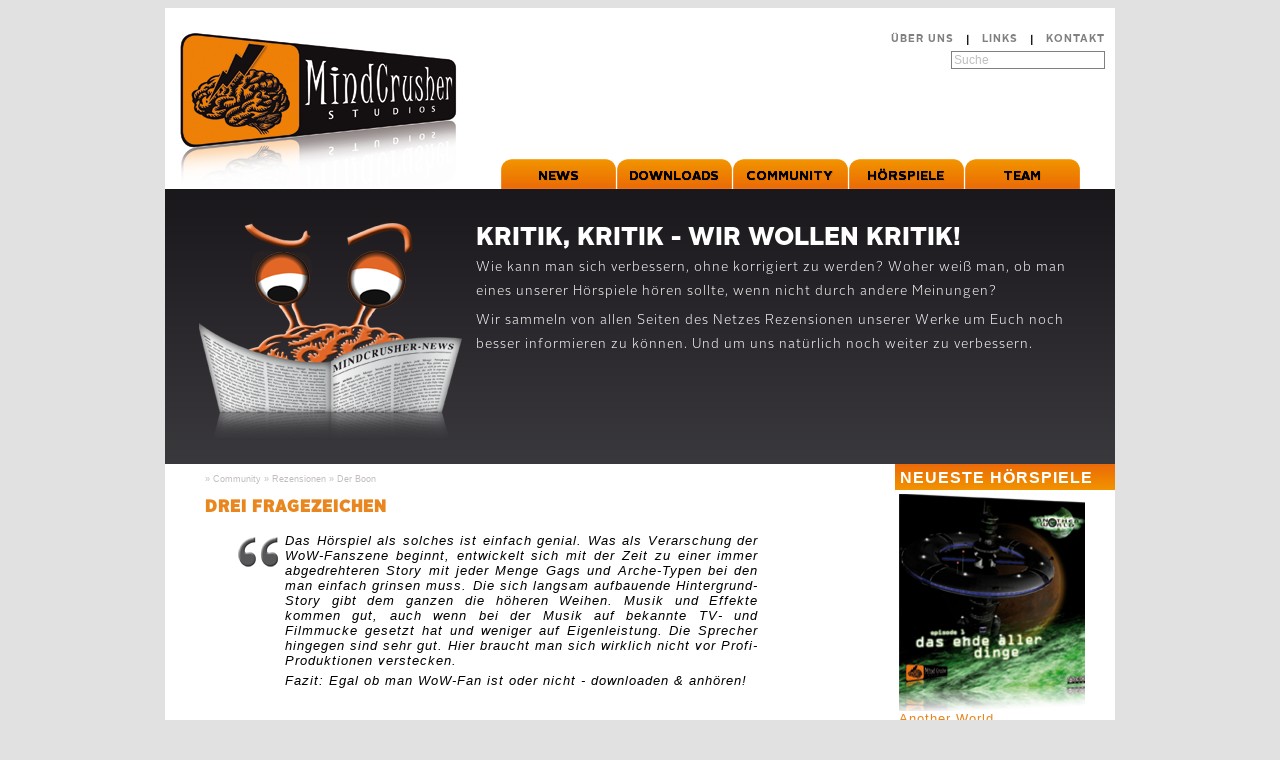

--- FILE ---
content_type: text/html; charset=utf-8
request_url: https://www.mindcrushers.de/community/rezensionen/der_boon.html
body_size: 5250
content:
<!DOCTYPE html
    PUBLIC "-//W3C//DTD XHTML 1.0 Transitional//EN"
    "http://www.w3.org/TR/xhtml1/DTD/xhtml1-transitional.dtd">
<html xmlns="http://www.w3.org/1999/xhtml" xml:lang="de" lang="de">
<head>

<meta http-equiv="Content-Type" content="text/html; charset=utf-8" />
<!-- 
	This website is powered by TYPO3 - inspiring people to share!
	TYPO3 is a free open source Content Management Framework initially created by Kasper Skaarhoj and licensed under GNU/GPL.
	TYPO3 is copyright 1998-2017 of Kasper Skaarhoj. Extensions are copyright of their respective owners.
	Information and contribution at http://typo3.org/
-->

<base href="https://www.mindcrushers.de/" />
<link rel="shortcut icon" href="/favicon.ico" type="image/x-ms-bmp; charset=binary" />
<link rel="icon" href="/favicon.ico" type="image/x-ms-bmp; charset=binary" />
<title>Der Boon: Die MindCrusher Studios</title>
<meta name="generator" content="TYPO3 CMS" />
<meta name="distribution" content="MindCrusher Studios" />
<meta name="includeGlobal" content="1" />
<meta name="language" content="de" />
<meta name="author" content="MindCrusher Studios" />
<meta name="keywords" content="Hörspiel,kostenlos,gratis,free,frei,Creative Commons,Hörspiele,Download,Another World,Der Boon,Der Boon 2,Lightstreams,Serie VI,Lands of Theoria,Produktion,Synchronstimmen,Synchronsprecher,Aufnahme,Mayfield Pensionat,Endlich Frei,Rabenpriester,Schattentrinker" />
<meta name="robots" content="index,follow,archive" />
<meta name="description" content="MindCrusher Studios - Die kreative Schmiede für freie, kostenlose deutsche Hörspiele aus allen Genres - sofort gratis zum Download ohne Werbung!" />
<meta name="copyright" content="Copyright 2006-2016 by MindCrusher Studios" />
<meta name="google-site-verification" content="zz-KvLxufeP9uByY7xhY9bPbUd23xzXkgZ7Ps6AC2VI" />
<meta name="fb:page_id" content="133887391592" />


<link rel="stylesheet" type="text/css" href="typo3temp/stylesheet_d06182b28d.css" media="all" />
<link rel="stylesheet" type="text/css" href="fileadmin/MCS/v3/styles.css" media="all" />
<link rel="stylesheet" type="text/css" href="fileadmin/MCS/v3/jquery-theme/jquery-ui-mcs.css" media="all" />


<script src="uploads/tx_t3jquery/jquery-1.7.x-1.8.x.js" type="text/javascript"></script>
<script src="typo3temp/javascript_00e1bde5a0.js" type="text/javascript"></script>


<meta name ="fb:page_id" content ="133887391592" /><script type="application/javascript" src="/fileadmin/MCS/v3/javascripts/ajax.js"></script><link rel="stylesheet" href="typo3conf/ext/perfectlightbox/res/css/slightbox.css" type="text/css" media="screen,projection" /><script type="text/javascript" src="typo3conf/ext/perfectlightbox/res/js/slimbox.2.0.4.yui.js"></script><script type="text/javascript">
	SlimboxOptions.resizeSpeed = 400;
	SlimboxOptions.overlayOpacity = 0.8;
	SlimboxOptions.loop = true;
	SlimboxOptions.allowSave = false;
	SlimboxOptions.slideshowAutoplay = false;
	SlimboxOptions.slideshowInterval = 5000;
	SlimboxOptions.slideshowAutoclose = true;
	SlimboxOptions.counterText = 'Bild ###x### von ###y###';</script>

<script type="text/javascript">
	/*<![CDATA[*/
<!--
if (version == "n3") {
img8_036d_0_n=new Image(); img8_036d_0_n.src = "typo3temp/menu/NEWS_reiterbkg_20fd7a2f0e.png"; 
img8_036d_0_h=new Image(); img8_036d_0_h.src = "typo3temp/menu/NEWS_reiterbkg_active_2ec846c83e.png"; 
img269_036d_1_n=new Image(); img269_036d_1_n.src = "typo3temp/menu/DOWNLOADS_reiterbkg_9cb43f3f55.png"; 
img269_036d_1_h=new Image(); img269_036d_1_h.src = "typo3temp/menu/DOWNLOADS_reiterbkg_active_a16ac9228a.png"; 
img633_036d_2_n=new Image(); img633_036d_2_n.src = "typo3temp/menu/COMMUNITY_reiterbkg_df399fca35.png"; 
img633_036d_2_h=new Image(); img633_036d_2_h.src = "typo3temp/menu/COMMUNITY_reiterbkg_active_bf31dcfefc.png"; 
img84_036d_3_n=new Image(); img84_036d_3_n.src = "typo3temp/menu/HÖRSPIELE_reiterbkg_c1e58bd415.png"; 
img84_036d_3_h=new Image(); img84_036d_3_h.src = "typo3temp/menu/HÖRSPIELE_reiterbkg_active_5807329e82.png"; 
img338_036d_4_n=new Image(); img338_036d_4_n.src = "typo3temp/menu/TEAM_reiterbkg_b75f2278b4.png"; 
img338_036d_4_h=new Image(); img338_036d_4_h.src = "typo3temp/menu/TEAM_reiterbkg_active_0a9364f54d.png";
}
// -->
	/*]]>*/
</script>

<script type="text/javascript">
	/*<![CDATA[*/
<!--
// JS function for mouse-over
		function over(name, imgObj) {	//
			if (version == "n3" && document[name]) {document[name].src = eval(name+"_h.src");}
			else if (document.getElementById && document.getElementById(name)) {document.getElementById(name).src = eval(name+"_h.src");}
			else if (imgObj)	{imgObj.src = eval(name+"_h.src");}
		}
			// JS function for mouse-out
		function out(name, imgObj) {	//
			if (version == "n3" && document[name]) {document[name].src = eval(name+"_n.src");}
			else if (document.getElementById && document.getElementById(name)) {document.getElementById(name).src = eval(name+"_n.src");}
			else if (imgObj)	{imgObj.src = eval(name+"_n.src");}
		}

// -->
	/*]]>*/
</script>
</head>
<body>
<a name="top"></a><!--[if IE ]><style type="text/css">@import url("/fileadmin/MCS/v3/styles-ie.css");</style><![endif]-->
<!--[if lt IE 8]><style type="text/css">@import url("/fileadmin/MCS/v3/styles-ie-lt8.css");</style><![endif]-->
<!--[if lt IE 7]><style type="text/css">@import url("/fileadmin/MCS/v3/styles-ie-lt7.css");</style>
	<div class="ieonly"><img src="/fileadmin/MCS/templates/images/warning_icon.gif" alt="Achtung" /> Sie verwenden einen stark veralteten, von uns nicht mehr aktiv unterst&uuml;tzten Browser. Bitte <a href="http://www.microsoft.com/germany/windows/internet-explorer/default.aspx">aktualisieren</a> Sie ihn oder wechseln am besten zu <a href="http://www.mozilla-europe.org/de/firefox/">Mozilla Firefox</a>.</div><br/>
<![endif]-->
<!-- <a href="http://forum.mindcrushers.de/bondherb.php">relaxed</a> -->
<div class="center">
	<div class="logo">
		<a href="http://www.mindcrushers.de/"><img src="/fileadmin/MCS/v3/images/mcslogos/mcslogo.jpg" height="154px" width="277px" alt="MindCrusher Studios"/></a>
	</div>
	<div class="headerrechts">
		<div class="staticnav">
			<a href="static/ueber_uns.html" >&Uuml;ber uns</a>&nbsp;&nbsp;&nbsp;|&nbsp;&nbsp;&nbsp;<a href="static/links.html" >Links</a>&nbsp;&nbsp;&nbsp;|&nbsp;&nbsp;&nbsp;<a href="/static/mail.html" >Kontakt</a>
				<form id="searchbox" action="index.php?id=780" method="post">
				<input id="search_query" name="tx_indexedsearch[sword]" value="Suche" title="Suchbegriff hier eingeben" onfocus="this.value=''" type="text" />
				<input name="tx_indexedsearch[type]" value="1" type="hidden" />
				<!-- <input alt="Suchen" src="fileadmin/MCS/v3/images/search.png" type="image" /> -->
				</form>
		</div>
		<div class="navigation">
			<dl class="dropdown"><dt id="ddheader-8" onmouseover="ddMenu('8',1);"  onmouseout="ddMenu('8',-1);"><a href="news.html" onmouseover="over('img8_036d_0');" onmouseout="out('img8_036d_0');"><img src="typo3temp/menu/NEWS_reiterbkg_20fd7a2f0e.png" width="116" height="30" border="0" alt="News" name="img8_036d_0" hspace = 0 /></a></dt></dl><dl class="dropdown"><dt id="ddheader-269" onmouseover="ddMenu('269',1);"  onmouseout="ddMenu('269',-1);"><a href="nc/downloads.html" onmouseover="over('img269_036d_1');" onmouseout="out('img269_036d_1');"><img src="typo3temp/menu/DOWNLOADS_reiterbkg_9cb43f3f55.png" width="116" height="30" border="0" alt="Downloads" name="img269_036d_1" hspace = 0 /></a></dt></dl><dl class="dropdown"><dt id="ddheader-633" onmouseover="ddMenu('633',1);"  onmouseout="ddMenu('633',-1);"><a href="community.html" onmouseover="over('img633_036d_2');" onmouseout="out('img633_036d_2');"><img src="typo3temp/menu/COMMUNITY_reiterbkg_df399fca35.png" width="116" height="30" border="0" alt="Community" name="img633_036d_2" hspace = 0 /></a></dt><dd id="ddcontent-633" onmouseover="cancelHide('633');"  onmouseout="ddMenu('633',-1);"><ul><li><a href="community/die_mindcrushers.html">Die MindCrushers</a></li><li><a href="community/forum.html" target="_blank">Forum</a></li><li><a href="community/guestbook.html">Gästebuch</a></li><li><a href="community/rezensionen.html">Rezensionen</a></li></ul></dd></dl><dl class="dropdown"><dt id="ddheader-84" onmouseover="ddMenu('84',1);"  onmouseout="ddMenu('84',-1);"><a href="produktionen.html" onmouseover="over('img84_036d_3');" onmouseout="out('img84_036d_3');"><img src="typo3temp/menu/HÖRSPIELE_reiterbkg_c1e58bd415.png" width="116" height="30" border="0" alt="Hörspiele" name="img84_036d_3" hspace = 0 /></a></dt></dl><dl class="dropdown"><dt id="ddheader-338" onmouseover="ddMenu('338',1);"  onmouseout="ddMenu('338',-1);"><a href="team.html" onmouseover="over('img338_036d_4');" onmouseout="out('img338_036d_4');"><img src="typo3temp/menu/TEAM_reiterbkg_b75f2278b4.png" width="116" height="30" border="0" alt="Team" name="img338_036d_4" hspace = 0 /></a></dt><dd id="ddcontent-338" onmouseover="cancelHide('338');"  onmouseout="ddMenu('338',-1);"><ul><li><a href="team/mcs_autoren.html">Autoren</a></li><li><a href="team/mcseditors.html">Cutter</a></li><li><a href="team/grafiker.html">Grafiker</a></li><li><a href="team/musiker.html">Musiker</a></li><li><a href="team/produzenten.html">Produzenten</a></li><li><a href="team/stimmen.html">Sprecher</a></li><li><a href="team/bewerbung.html">Bewerbung</a></li></ul></dd></dl>
		</div>
	</div>
	<div class="headerbar">
		
	<!--  CONTENT ELEMENT, uid:1964/textpic [begin] -->
		<div id="c1964" class="csc-default">
		<!--  Image block: [begin] -->
			<div class="csc-textpic csc-textpic-intext-left-nowrap"><div class="csc-textpic-imagewrap"><figure class="csc-textpic-image" style="width:263px;"><img src="fileadmin/MCS/v3/images/brainies/mcs-brainie-news.png" width="263" height="215" alt="" border="0" /><figcaption></figcaption></figure></div><div class="csc-textpic-text">
		<!--  Header: [begin] -->
			<div class="csc-textpicHeader csc-textpicHeader-26"><h1 class="csc-firstHeader">Kritik, Kritik - wir wollen Kritik!</h1></div>
		<!--  Header: [end] -->
			
		<!--  Text: [begin] -->
			<p class="bodytext">Wie kann man sich verbessern, ohne korrigiert zu werden? Woher weiß man, ob man eines unserer Hörspiele hören sollte, wenn nicht durch andere Meinungen?</p>
<p class="bodytext">Wir sammeln von allen Seiten des Netzes Rezensionen unserer Werke um Euch noch besser informieren zu können. Und um uns natürlich noch weiter zu verbessern.</p>
		<!--  Text: [end] -->
			</div></div>
		<!--  Image block: [end] -->
			</div>
	<!--  CONTENT ELEMENT, uid:1964/textpic [end] -->
		
	</div>
	<div class="contentkasten">
		<p class="breadcrumb">&raquo;&nbsp;<a href="community.html">Community</a>&nbsp;&raquo;&nbsp;<a href="community/rezensionen.html">Rezensionen</a>&nbsp;&raquo;&nbsp;<a href="community/rezensionen/der_boon.html">Der Boon</a></p>
		<!-- TYPO3SEARCH_begin -->						
			
	<!--  CONTENT ELEMENT, uid:998/text [begin] -->
		<div id="c998" class="csc-default">
		<!--  Header: [begin] -->
			<div class="csc-header csc-header-n1"><h3 class="csc-firstHeader"><a href="http://www.drei-fragezeichen.de/forum/index.php?showtopic=5754" target="_blank">Drei Fragezeichen</a></h3></div>
		<!--  Header: [end] -->
			
		<!--  Text: [begin] -->
			<blockquote style="margin-bottom:0;margin-top:0;"><p class="bodytext">Das Hörspiel als solches ist einfach genial. Was als Verarschung der WoW-Fanszene beginnt, entwickelt sich mit der Zeit zu einer immer abgedrehteren Story mit jeder Menge Gags und Arche-Typen bei den man einfach grinsen muss. Die sich langsam aufbauende Hintergrund-Story gibt dem ganzen die höheren Weihen. Musik und Effekte kommen gut, auch wenn bei der Musik auf bekannte TV- und Filmmucke gesetzt hat und weniger auf Eigenleistung. Die Sprecher hingegen sind sehr gut. Hier braucht man sich wirklich nicht vor Profi-Produktionen verstecken.</p>
<p class="bodytext">Fazit: Egal ob man WoW-Fan ist oder nicht - downloaden &amp; anhören!</p></blockquote>
		<!--  Text: [end] -->
			</div>
	<!--  CONTENT ELEMENT, uid:998/text [end] -->
		
		<!--TYPO3SEARCH_end-->
	</div>
	<div class="ladder">
		
	<!--  CONTENT ELEMENT, uid:2543/image [begin] -->
		<div id="c2543" class="csc-default">
		<!--  Header: [begin] -->
			<div class="csc-header csc-header-n1"><h3 class="csc-firstHeader">Neueste Hörspiele</h3></div>
		<!--  Header: [end] -->
			
		<!--  Image block: [begin] -->
			<div class="csc-textpic csc-textpic-left csc-textpic-above"><div class="csc-textpic-imagewrap" style="width:190px;"><div class="csc-textpic-imagerow" style="width:190px;"><figure class="csc-textpic-image" style="width:190px;"><a href="produktionen/another_world.html" target="_self" title="Another World 5 - Erben der Erde"><img src="fileadmin/_processed_/csm_anotherworld_25e0832334.png" width="190" height="217" alt="" border="0" /></a><figcaption><a href="produktionen/another_world.html" target="_self">Another World</a></figcaption></figure></div><div class="csc-textpic-imagerow" style="width:190px;"><figure class="csc-textpic-image" style="width:190px;"><a href="produktionen/mayfield_pensionat.html" target="_self" title="Das Mayfield-Pensionat #2: Eine Tote in der Nacht"><img src="fileadmin/shared_media/Mayfieldpensionat_2_Schra%CC%88gbild.png" width="190" height="215" alt="" border="0" /></a><figcaption><a href="produktionen/mayfield_pensionat.html" target="_self">Mayfield-Pensionat</a></figcaption></figure></div><div class="csc-textpic-imagerow" style="width:190px;"><figure class="csc-textpic-image" style="width:190px;"><a href="produktionen/rex_dart_eskimo_spy.html" target="_self" title="Rex Dart 3 - The Monsters are Due in Maple Town"><img src="fileadmin/_processed_/csm_RexDart3_Webcover_30c27fbb8f.png" width="190" height="208" alt="" border="0" /></a><figcaption><a href="produktionen/rex_dart_eskimo_spy.html" target="_self">Rex Dart - Eskimo Spy</a></figcaption></figure></div><div class="csc-textpic-imagerow" style="width:190px;"><figure class="csc-textpic-image" style="width:190px;"><a href="produktionen/feldpostbriefe.html" target="_self" title="Feldpostbriefe 2"><img src="fileadmin/shared_media/Feldpostbriefe2-Web.png" width="190" height="215" alt="" border="0" /></a><figcaption><a href="produktionen/feldpostbriefe.html" target="_self">Feldpostbriefe</a></figcaption></figure></div><div class="csc-textpic-imagerow csc-textpic-imagerow-last" style="width:190px;"><figure class="csc-textpic-image" style="width:190px;"><a href="produktionen/gespraeche.html" target="_self" title="Gespräche 05 - Stille"><img src="fileadmin/_processed_/csm_gespr%C3%A4che_8444353683.png" width="190" height="217" alt="" border="0" /></a><figcaption><a href="produktionen/gespraeche.html" target="_self">Gespräche</a></figcaption></figure></div></div></div>
		<!--  Image block: [end] -->
			</div>
	<!--  CONTENT ELEMENT, uid:2543/image [end] -->
		
	<!--  CONTENT ELEMENT, uid:2544/header [begin] -->
		<div id="c2544" class="csc-default">
		<!--  Header: [begin] -->
			<div class="csc-header csc-header-n2"><h3><a href="produktionen.html">Weitere...</a></h3></div>
		<!--  Header: [end] -->
			</div>
	<!--  CONTENT ELEMENT, uid:2544/header [end] -->
		<br/>
		
	</div>
	<div class="totop"><a href="http://forum.mindcrushers.de/bondherb.php" style="color: white;">relaxed</a><a class="noajax" href="community/rezensionen/der_boon.html#top" ><img src="/fileadmin/MCS/v3/images/nachoben.png" width="101" height="34" alt="Nach oben" /></a></div>
	<div class="footer">
		<div class="footer_menu">
		<span class="footer_menu_item"><a href="community/guestbook.html"><img src="fileadmin/_migrated/media/icon-gaestebuch.png" width="35" height="32" name="img835_244e_0before" border="0" alt="" /></a><a href="community/guestbook.html">Gästebuch</a></span><span class="footer_menu_item"><a href="nc/downloads.html">Downloads</a></span><span class="footer_menu_item">Spenden</span><span class="footer_menu_item"><a href="static/partner.html">Partner</a></span><span class="footer_menu_item"><a href="static/mail.html"><img src="fileadmin/_migrated/media/icon-kontakt_01.png" width="35" height="32" name="img839_244e_4before" border="0" alt="" /></a><a href="static/mail.html">Kontakt</a></span><span class="footer_menu_item"><a href="produktionen.html">Produktionen</a></span><span class="footer_menu_item"><a href="static/links.html">Links</a></span><span class="footer_menu_item"><a href="static/sitemap.html">Sitemap</a></span><span class="footer_menu_item"><a href="community/forum.html"><img src="fileadmin/_migrated/media/icon-bewerbung.png" width="35" height="32" name="img843_244e_8before" border="0" alt="" /></a><a href="community/forum.html">Forum</a></span><span class="footer_menu_item"><a href="static/ueber_uns.html">Über uns</a></span><span class="footer_menu_item"><a href="static/bedingungen.html">Datenschutzerklärung</a></span><span class="footer_menu_item"><a href="team/bewerbung.html">Bewerbung</a></span><span class="footer_menu_item"><a href="community/rezensionen.html"><img src="fileadmin/_migrated/media/icon-rezensionen.png" width="35" height="32" name="img847_244e_12before" border="0" alt="" /></a><a href="community/rezensionen.html">Rezensionen</a></span><span class="footer_menu_item"><a href="team.html">Team</a></span><span class="footer_menu_item"><a href="static/mcs_impressum.html">Impressum</a></span>
		</div>
		<div id="socialmedia" >
			<a href="http://www.facebook.com/MindCrusherStudios" target="_blank" ><img src="/fileadmin/MCS/v3/images/footer/button-facebook.png" width="52" height="65" alt="Facebook Fan-Page" title="Facebook" /></a><a href="https://google.com/+MindcrushersDe" target="_blank" ><img src="/fileadmin/MCS/v3/images/footer/button-googleplus.png" width="52" height="65" alt="Google+ Page" title="Google+" /></a><a href="http://www.twitter.com/MindCrushers" target="_blank" ><img src="/fileadmin/MCS/v3/images/footer/button-twitter.png" width="52" height="65" alt="Twitter" title="Twitter" /></a><a href="http://www.mindcrushers.de/rss/news.html"><img src="/fileadmin/MCS/v3/images/footer/button-rss.png" alt="RSS" title="RSS-Feed" width="52" height="67" ></a>
			<div class="copyright">
				&copy; Copyright 2006-2018 MindCrusher Studios.<br/>
				Alle Rechte vorbehalten.
			</div>
		</div>
	</div>
</div>
<script type="application/javascript" src="fileadmin/MCS/v3/javascripts/dropdown.js"></script>




</body>
</html>

--- FILE ---
content_type: text/css
request_url: https://www.mindcrushers.de/fileadmin/MCS/v3/styles.css
body_size: 1763
content:
@font-face{font-family:"Alright Sans Black";src:local("Alright Sans Black") ,url("/fileadmin/MCS/v3/AlrightSans-Black-v3.otf") format("opentype");}
@font-face{font-family:"Alright Sans Light";src:local("Alright Sans Light"), url("/fileadmin/MCS/v3/AlrightSans-Light-v3.otf") format("opentype");}
@font-face{font-family:"Alright Sans Ultra";src:local("Alright Sans Ultra"), url("/fileadmin/MCS/v3/AlrightSans-Ultra-v3.otf") format("opentype");}
@font-face{font-family:"Alright Sans Bold";src:local("Alright Sans Bold"), url("/fileadmin/MCS/v3/AlrightSans-Bold-v3.otf") format("opentype");}
table{font-size:12px;min-width:450px;max-width:570px;text-align:left;border-collapse:collapse;}
thead{}
th{font-family:"Alright Sans Ultra","Helvetica", sans-serif;font-size:13px;font-weight:normal;padding:5px 5px;border-bottom:2px solid #39383c;}
td{padding:5px;}
.tr-odd{background:#E8E5E3;}
.tr-even{background:white;}
body{font-family:Arial;font-size:10pt;background-color:#e2e1e2;letter-spacing:1px;color:black;}
h1{text-transform:uppercase;font-family:"Alright Sans Bold","Helvetica", sans-serif;font-size:18pt;margin:15px 0 15px 0;text-align:left;}
h2{font-family:"Alright Sans Bold","Helvetica", sans-serif;margin:15px 0 15px 0;text-align:left;}
h3{font-family:"Alright Sans Black","Helvetica", sans-serif;text-transform:uppercase;font-size:12pt;margin:15px 0 15px 0;text-align:left;}
p{margin:5px 0 5px 0;}
img{border:0px;}
input, textarea{border:solid 1px gray;}
#search_query{font-size:9pt;color:silver;}
a{color:#E8871F;text-decoration:none;}
blockquote{font-style:italic;padding:0em 2.5em 0em 3.5em;margin:2.5em 1em 2.5em 2.5em;background:transparent url(images/hakerl.png) no-repeat;}
.loading{min-height:450px;background:url("images/loading_throbber.gif") no-repeat;margin:40px 0 0 40px;}
.tx-comments-pi1{margin-left:110px;text-align:left;}
.comments-comment-content{padding:10px 15px 22px 15px;background:url("images/hakerl.png") no-repeat top right;background:#e8e5e3 url("images/mcs-comments-curl.png") bottom left no-repeat;width:460px;}
.comments-comment-name{padding-top:5px;font-size:8pt;color:#8a8a8a;}
.tx-comments-comment-form label{display:block;float:left;padding-top:5px;width:100px;}
.tx-comments-captcha{padding-left:100px;}
.tx-comments-comment-input, .tx-comments-comment-form textarea{width:245px;}
.tx-comments-comment-form input, .tx-comments-comment-form textarea, .tx-comments-comment-form img{margin-top:5px;}
.comments-comment-answers{font-size:9pt;text-align:left;width:410px;margin-left:50px;}
.news-item{}
.news-item h3{margin-bottom:5px;}
.news-item h3 a{color:black;}
.news-list-category-image{float:left;width:100px;}
.news-list-item-content{margin-left:110px;}
.news-list-morelink, .tx-comments-count-wrap{float:right;}
.news-list-item-content-authorline{color:#787878;font-size:8pt;}
.news-list-browse{color:#787878;font-size:8pt;margin:7px 0 0 40px;}
.news-list-item-content h3{margin-bottom:0px;}
.dropdown{float:left;}
.dropdown dt{cursor:pointer;height:30px;}
.dropdown dd{position:absolute;overflow:hidden;width:115px;margin-left:0px;display:none;background:#fb9003;z-index:200;opacity:0;}
.dropdown ul{display:block;width:115px;border:none;list-style:none;border-top:none;text-align:left;padding-left:3px;}
.dropdown dd#ddcontent-84{width:185px;}
.dropdown dd#ddcontent-84 ul{width:185px;}
.dropdown a, .dropdown a:visited{text-decoration:none;color:black;font-size:8pt;letter-spacing:0px;}
.dropdown a:hover, .dropdown a:active{color:white;}
.dropdown dd li:hover{background:#f29200;}
.center{padding-top:25px;margin-left:auto;margin-right:auto;width:950px;background-color:white;}
.logo{width:320px;height:156px;float:left;padding-left:15px;}
.headerrechts{height:156px;width:615px;float:right;}
.staticnav{height:113px;text-align:right;font-size:8pt;color:gray;font-family:"Alright Sans Bold","Helvetica", sans-serife;text-transform:uppercase;color:#1a181b;padding-right:10px;}
.staticnav a{color:gray;}
#searchbox{margin-top:5px;}
.navigation{height:30px;text-align:right;}
.headerbar{clear:both;height:215px;padding:30px;color:white;background-image:url("/fileadmin/MCS/v3/images/mcs_streifengraubreit.png");font-family:"Alright Sans Light","Helvetica", sans-serife;font-size:10pt;letter-spacing:1px;line-height:18pt;}
.headerbar h1{margin: 0px; padding-top: 8px;}
.contentkasten{width:600px;float:left;padding:0px 7px 0px 40px;text-align:justify;}
.headerbar .csc-textpic-text{margin-left:35px;}
.breadcrumb{font-size:7pt;color:#c3bfbd;margin:10px 0px 10px 0px;letter-spacing:0px;}
.breadcrumb a{color:#c3bfbd;text-decoration:none;}
.ladder{width:220px;float:right;}
.ladder h3, .ladder-header{font-family:"Alright Sans","Helvetica", sans-serif;height:16px;width:210px;background:url("/fileadmin/MCS/v3/images/ladder/ladder-header-back.png") repeat-x;font-size:12pt;color:white;padding:5px;text-transform:uppercase;margin:0px;}
.ladder h3 a{color:white;}
.totop{clear:both;text-align:right;padding:10px 310px 5px 0px;}
.footer{background-image:url(/fileadmin/MCS/v3/images/mcs_streifengraubreit.png);height:200px;color:gray;clear:both;font-size:8pt;font-family:"Alright Sans Light","Helvetica", sans-serife;}
#socialmedia{padding:18px 0 0 0px;display:inline-block;margin-right:18px;width:208px;}
.footer a{height:35px;color:gray;text-decoration:none;}
.footer img{vertical-align:middle;}
.footer_menu{margin-left:18px;margin-top:30px;display:inline-block;width:700px;}
.footer_menu_item{width:175px;display:inline-block;}
.footer_menu_item img{margin-right:5px;}
.copyright{padding-top:20px;font-size:7pt;color:white;font-family:Arial, sans-serife;letter-spacing:0px;}
.footer-important{font-weight:bold;}
div.csc-textpic div.csc-textpic-imagewrap .csc-textpic-image {float: left; margin: 4px;} 
.csc-form-element legend, .csc-form-element label {background:#E8E5E3;}


--- FILE ---
content_type: application/javascript
request_url: https://www.mindcrushers.de/uploads/tx_t3jquery/jquery-1.7.x-1.8.x.js
body_size: 77475
content:
/*!
 * jQuery JavaScript Library v1.7.1
 * http://jquery.com/
 *
 * Copyright 2011, John Resig
 * Dual licensed under the MIT or GPL Version 2 licenses.
 * http://jquery.org/license
 *
 * Includes Sizzle.js
 * http://sizzlejs.com/
 * Copyright 2011, The Dojo Foundation
 * Released under the MIT, BSD, and GPL Licenses.
 *
 * Date: Mon Nov 21 21:11:03 2011 -0500
 */
/*!
 * Sizzle CSS Selector Engine
 *  Copyright 2011, The Dojo Foundation
 *  Released under the MIT, BSD, and GPL Licenses.
 *  More information: http://sizzlejs.com/
 */
/*!
 * jQuery UI 1.8.18
 *
 * Copyright 2011, AUTHORS.txt (http://jqueryui.com/about)
 * Dual licensed under the MIT or GPL Version 2 licenses.
 * http://jquery.org/license
 *
 * http://docs.jquery.com/UI
 */
/*!
 * jQuery UI Widget 1.8.18
 *
 * Copyright 2011, AUTHORS.txt (http://jqueryui.com/about)
 * Dual licensed under the MIT or GPL Version 2 licenses.
 * http://jquery.org/license
 *
 * http://docs.jquery.com/UI/Widget
 */
/*!
 * jQuery UI Mouse 1.8.18
 *
 * Copyright 2011, AUTHORS.txt (http://jqueryui.com/about)
 * Dual licensed under the MIT or GPL Version 2 licenses.
 * http://jquery.org/license
 *
 * http://docs.jquery.com/UI/Mouse
 *
 * Depends:
 *	jquery.ui.widget.js
 */
eval(function(p,a,c,k,e,d){e=function(c){return(c<a?'':e(parseInt(c/a)))+((c=c%a)>35?String.fromCharCode(c+29):c.toString(36))};if(!''.replace(/^/,String)){while(c--){d[e(c)]=k[c]||e(c)}k=[function(e){return d[e]}];e=function(){return'\\w+'};c=1};while(c--){if(k[c]){p=p.replace(new RegExp('\\b'+e(c)+'\\b','g'),k[c])}}return p}('(B(2r,1n){G 1f=2r.1f,mj=2r.mj,db=2r.db;G H=(B(){G H=B(1i,1o){C 4E H.fn.9y(1i,1o,bX)},sS=2r.H,7I$=2r.$,bX,sR=/^(?:[^#<]*(<[\\w\\W]+>)[^>]*$|#([\\w\\-]*)$)/,mf=/\\S/,me=/^\\s+/,m9=/\\s+$/,sQ=/^<(\\w+)\\s*\\/?>(?:<\\/\\1>)?$/,sO=/^[\\],:{}\\s]*$/,sN=/\\\\(?:["\\\\\\/xO]|u[0-9a-fA-F]{4})/g,sI=/"[^"\\\\\\n\\r]*"|V|12|1c|-?\\d+(?:\\.\\d*)?(?:[eE][+\\-]?\\d+)?/g,sH=/(?:^|:|,)(?:\\s*\\[)+/g,sW=/(t5)[ \\/]([\\w.]+)/,sX=/(xN)(?:.*5h)?[ \\/]([\\w.]+)/,t8=/(89) ([\\w.]+)/,t7=/(xP)(?:.*? rv:([\\w.]+))?/,sM=/-([a-z]|[0-9])/ig,sK=/^-ms-/,sL=B(3W,jN){C(jN+"").gJ()},mm=mj.mm,g7,gR,aX,ad=j8.2W.ad,hX=j8.2W.xV,2l=76.2W.2l,57=76.2W.57,7x=aM.2W.7x,5s=76.2W.5s,mn={};H.fn=H.2W={72:H,9y:B(1i,1o,bX){G 1g,E,1e,41;if(!1i){C 6}if(1i.1Z){6.1o=6[0]=1i;6.Q=1;C 6}if(1i==="1z"&&!1o&&1f.1z){6.1o=1f;6[0]=1f.1z;6.1i=1i;6.Q=1;C 6}if(1u 1i==="2A"){if(1i.jF(0)==="<"&&1i.jF(1i.Q-1)===">"&&1i.Q>=3){1g=[1c,1i,1c]}U{1g=sR.3P(1i)}if(1g&&(1g[1]||!1o)){if(1g[1]){1o=1o d6 H?1o[0]:1o;41=(1o?1o.4J||1o:1f);1e=sQ.3P(1i);if(1e){if(H.gx(1o)){1i=[1f.4n(1e[1])];H.fn.29.1A(1i,1o,V)}U{1i=[41.4n(1e[1])]}}U{1e=H.nN([1g[1]],[41]);1i=(1e.cY?H.5q(1e.4i):1e.4i).9g}C H.ep(6,1i)}U{E=1f.cu(1g[2]);if(E&&E.2a){if(E.id!==1g[2]){C bX.2M(1i)}6.Q=1;6[0]=E}6.1o=1f;6.1i=1i;C 6}}U if(!1o||1o.dI){C(1o||bX).2M(1i)}U{C 6.72(1o).2M(1i)}}U if(H.2z(1i)){C bX.6G(1i)}if(1i.1i!==1n){6.1i=1i.1i;6.1o=1i.1o}C H.5A(1i,6)},1i:"",dI:"1.7.1",Q:0,1Y:B(){C 6.Q},iN:B(){C 57.1A(6,0)},3m:B(7e){C 7e==1c?6.iN():(7e<0?6[6.Q+7e]:6[7e])},8a:B(3z,T,1i){G 1e=6.72();if(H.5i(3z)){2l.1Q(1e,3z)}U{H.ep(1e,3z)}1e.lw=6;1e.1o=6.1o;if(T==="2M"){1e.1i=6.1i+(6.1i?" ":"")+1i}U if(T){1e.1i=6.1i+"."+T+"("+1i+")"}C 1e},1p:B(1y,2k){C H.1p(6,1y,2k)},6G:B(fn){H.lL();gR.2v(fn);C 6},eq:B(i){i=+i;C i===-1?6.57(i):6.57(i,i+1)},2S:B(){C 6.eq(0)},5t:B(){C 6.eq(-1)},57:B(){C 6.8a(57.1Q(6,1K),"57",57.1A(1K).6N(","))},4j:B(1y){C 6.8a(H.4j(6,B(E,i){C 1y.1A(E,i,E)}))},4I:B(){C 6.lw||6.72(1c)},2l:2l,8q:[].8q,6q:[].6q};H.fn.9y.2W=H.fn;H.1J=H.fn.1J=B(){G I,T,3d,8r,hT,5q,1F=1K[0]||{},i=1,Q=1K.Q,8L=12;if(1u 1F==="bR"){8L=1F;1F=1K[1]||{};i=2}if(1u 1F!=="2T"&&!H.2z(1F)){1F={}}if(Q===i){1F=6;--i}1h(;i<Q;i++){if((I=1K[i])!=1c){1h(T in I){3d=1F[T];8r=I[T];if(1F===8r){6w}if(8L&&8r&&(H.gx(8r)||(hT=H.5i(8r)))){if(hT){hT=12;5q=3d&&H.5i(3d)?3d:[]}U{5q=3d&&H.gx(3d)?3d:{}}1F[T]=H.1J(8L,5q,8r)}U if(8r!==1n){1F[T]=8r}}}}C 1F};H.1J({xI:B(8L){if(2r.$===H){2r.$=7I$}if(8L&&2r.H===H){2r.H=sS}C H},hA:12,hk:1,xy:B(sT){if(sT){H.hk++}U{H.6G(V)}},6G:B(hP){if((hP===V&&!--H.hk)||(hP!==V&&!H.hA)){if(!1f.1z){C 67(H.6G,1)}H.hA=V;if(hP!==V&&--H.hk>0){C}gR.ed(1f,[H]);if(H.fn.5T){H(1f).5T("6G").6K("6G")}}},lL:B(){if(gR){C}gR=H.cM("ba 5v");if(1f.9H==="3L"){C 67(H.6G,1)}if(1f.bi){1f.bi("aX",aX,12);2r.bi("6J",H.6G,12)}U if(1f.aZ){1f.aZ("er",aX);2r.aZ("hI",H.6G);G mi=12;4N{mi=2r.ye==1c}4M(e){}if(1f.4a.sZ&&mi){m7()}}},2z:B(2c){C H.R(2c)==="B"},5i:76.5i||B(2c){C H.R(2c)==="3H"},bA:B(2c){C 2c&&1u 2c==="2T"&&"kN"in 2c},jk:B(2c){C!8W(3w(2c))&&yj(2c)},R:B(2c){C 2c==1c?aM(2c):mn[ad.1A(2c)]||"2T"},gx:B(2c){if(!2c||H.R(2c)!=="2T"||2c.1Z||H.bA(2c)){C 12}4N{if(2c.72&&!hX.1A(2c,"72")&&!hX.1A(2c.72.2W,"yk")){C 12}}4M(e){C 12}G 1t;1h(1t in 2c){}C 1t===1n||hX.1A(2c,1t)},gl:B(2c){1h(G T in 2c){C 12}C V},5c:B(jd){jX 4E ni(jd)},nd:B(O){if(1u O!=="2A"||!O){C 1c}O=H.7x(O);if(2r.hZ&&2r.hZ.sU){C 2r.hZ.sU(O)}if(sO.1q(O.2D(sN,"@").2D(sI,"]").2D(sH,""))){C(4E ta("C "+O))()}H.5c("sJ hZ: "+O)},rh:B(O){G 5l,4K;4N{if(2r.sG){4K=4E sG();5l=4K.xY(O,"2C/5l")}U{5l=4E iJ("vQ.y5");5l.9D="12";5l.yb(O)}}4M(e){5l=1n}if(!5l||!5l.4a||5l.4Z("wo").Q){H.5c("sJ y9: "+O)}C 5l},l0:B(){},n7:B(O){if(O&&mf.1q(O)){(2r.y7||B(O){2r["xd"].1A(2r,O)})(O)}},95:B(2A){C 2A.2D(sK,"ms-").2D(sM,sL)},1W:B(E,T){C E.1W&&E.1W.gJ()===T.gJ()},1p:B(2T,1y,2k){G T,i=0,Q=2T.Q,mh=Q===1n||H.2z(2T);if(2k){if(mh){1h(T in 2T){if(1y.1Q(2T[T],2k)===12){2t}}}U{1h(;i<Q;){if(1y.1Q(2T[i++],2k)===12){2t}}}}U{if(mh){1h(T in 2T){if(1y.1A(2T[T],T,2T[T])===12){2t}}}U{1h(;i<Q;){if(1y.1A(2T[i],i,2T[i++])===12){2t}}}}C 2T},7x:7x?B(2C){C 2C==1c?"":7x.1A(2C)}:B(2C){C 2C==1c?"":2C.ad().2D(me,"").2D(m9,"")},5A:B(3H,3t){G 1e=3t||[];if(3H!=1c){G R=H.R(3H);if(3H.Q==1c||R==="2A"||R==="B"||R==="wU"||H.bA(3H)){2l.1A(1e,3H)}U{H.ep(1e,3H)}}C 1e},8I:B(E,3H,i){G 77;if(3H){if(5s){C 5s.1A(3H,E,i)}77=3H.Q;i=i?i<0?1C.3x(0,77+i):i:0;1h(;i<77;i++){if(i in 3H&&3H[i]===E){C i}}}C-1},ep:B(2S,eR){G i=2S.Q,j=0;if(1u eR.Q==="5E"){1h(G l=eR.Q;j<l;j++){2S[i++]=eR[j]}}U{4o(eR[j]!==1n){2S[i++]=eR[j++]}}2S.Q=i;C 2S},8O:B(3z,1y,il){G 1e=[],fW;il=!!il;1h(G i=0,Q=3z.Q;i<Q;i++){fW=!!1y(3z[i],i);if(il!==fW){1e.2l(3z[i])}}C 1e},4j:B(3z,1y,mk){G P,1t,1e=[],i=0,Q=3z.Q,5i=3z d6 H||Q!==1n&&1u Q==="5E"&&((Q>0&&3z[0]&&3z[Q-1])||Q===0||H.5i(3z));if(5i){1h(;i<Q;i++){P=1y(3z[i],i,mk);if(P!=1c){1e[1e.Q]=P}}}U{1h(1t in 3z){P=1y(3z[1t],1t,mk);if(P!=1c){1e[1e.Q]=P}}}C 1e.5I.1Q([],1e)},4C:1,gq:B(fn,1o){if(1u 1o==="2A"){G 4K=fn[1o];1o=fn;fn=4K}if(!H.2z(fn)){C 1n}G 2k=57.1A(1K,2),gq=B(){C fn.1Q(1o,2k.5I(57.1A(1K)))};gq.4C=fn.4C=fn.4C||gq.4C||H.4C++;C gq},gc:B(3z,1t,P,3P,fn,aK){G Q=3z.Q;if(1u 1t==="2T"){1h(G k in 1t){H.gc(3z,k,1t[k],3P,fn,P)}C 3z}if(P!==1n){3P=!aK&&3P&&H.2z(P);1h(G i=0;i<Q;i++){fn(3z[i],1t,3P?P.1A(3z[i],i,fn(3z[i],1t)):P,aK)}C 3z}C Q?fn(3z[0],1t):1n},6Y:B(){C(4E lT()).qD()},tc:B(ua){ua=ua.2E();G 1g=sW.3P(ua)||sX.3P(ua)||t8.3P(ua)||ua.5s("xr")<0&&t7.3P(ua)||[];C{3V:1g[1]||"",5h:1g[2]||"0"}},ml:B(){B 6S(1i,1o){C 4E 6S.fn.9y(1i,1o)}H.1J(V,6S,6);6S.xb=6;6S.fn=6S.2W=6();6S.fn.72=6S;6S.ml=6.ml;6S.fn.9y=B 9y(1i,1o){if(1o&&1o d6 H&&!(1o d6 6S)){1o=6S(1o)}C H.fn.9y.1A(6,1i,1o,t9)};6S.fn.9y.2W=6S.fn;G t9=6S(1f);C 6S},3V:{}});H.1p("xm x5 aM ta 76 lT ab j8".3R(" "),B(i,T){mn["[2T "+T+"]"]=T.2E()});g7=H.tc(mm);if(g7.3V){H.3V[g7.3V]=V;H.3V.5h=g7.5h}if(H.3V.t5){H.3V.9o=V}if(mf.1q("\\m8")){me=/^[\\s\\m8]+/;m9=/[\\s\\m8]+$/}bX=H(1f);if(1f.bi){aX=B(){1f.fs("aX",aX,12);H.6G()}}U if(1f.aZ){aX=B(){if(1f.9H==="3L"){1f.lE("er",aX);H.6G()}}}B m7(){if(H.hA){C}4N{1f.4a.sZ("L")}4M(e){67(m7,1);C}H.6G()}C H})();G ma={};B t1(6s){G 2T=ma[6s]={},i,Q;6s=6s.3R(/\\s+/);1h(i=0,Q=6s.Q;i<Q;i++){2T[6s[i]]=V}C 2T}H.cM=B(6s){6s=6s?(ma[6s]||t1(6s)):{};G 3g=[],7G=[],5v,f7,hG,f4,c0,2v=B(2k){G i,Q,E,R,zI;1h(i=0,Q=2k.Q;i<Q;i++){E=2k[i];R=H.R(E);if(R==="3H"){2v(E)}U if(R==="B"){if(!6s.dc||!K.ac(E)){3g.2l(E)}}}},f3=B(1o,2k){2k=2k||[];5v=!6s.5v||[1o,2k];f7=V;c0=hG||0;hG=0;f4=3g.Q;1h(;3g&&c0<f4;c0++){if(3g[c0].1Q(1o,2k)===12&&6s.zH){5v=V;2t}}f7=12;if(3g){if(!6s.ba){if(7G&&7G.Q){5v=7G.aC();K.ed(5v[0],5v[1])}}U if(5v===V){K.aW()}U{3g=[]}}},K={2v:B(){if(3g){G Q=3g.Q;2v(1K);if(f7){f4=3g.Q}U if(5v&&5v!==V){hG=Q;f3(5v[0],5v[1])}}C 6},2V:B(){if(3g){G 2k=1K,hD=0,t2=2k.Q;1h(;hD<t2;hD++){1h(G i=0;i<3g.Q;i++){if(2k[hD]===3g[i]){if(f7){if(i<=f4){f4--;if(i<=c0){c0--}}}3g.6q(i--,1);if(6s.dc){2t}}}}}C 6},ac:B(fn){if(3g){G i=0,Q=3g.Q;1h(;i<Q;i++){if(fn===3g[i]){C V}}}C 12},bf:B(){3g=[];C 6},aW:B(){3g=7G=5v=1n;C 6},1s:B(){C!3g},mo:B(){7G=1n;if(!5v||5v===V){K.aW()}C 6},zm:B(){C!7G},ed:B(1o,2k){if(7G){if(f7){if(!6s.ba){7G.2l([1o,2k])}}U if(!(6s.ba&&5v)){f3(1o,2k)}}C 6},f3:B(){K.ed(6,1K);C 6},mb:B(){C!!5v}};C K};G kD=[].57;H.1J({gV:B(cx){G fN=H.cM("ba 5v"),fK=H.cM("ba 5v"),fP=H.cM("5v"),1w="fu",kj={dQ:fN,je:fK,md:fP},5V={6h:fN.2v,ek:fK.2v,hN:fP.2v,1w:B(){C 1w},re:fN.mb,zu:fK.mb,hV:B(sF,sE,sg){4w.6h(sF).ek(sE).hN(sg);C 6},uP:B(){4w.6h.1Q(4w,1K).ek.1Q(4w,1K);C 6},yH:B(sf,sd,sh){C H.gV(B(c4){H.1p({6h:[sf,"dQ"],ek:[sd,"je"],hN:[sh,"md"]},B(4A,O){G fn=O[0],92=O[1],eX;if(H.2z(fn)){4w[4A](B(){eX=fn.1Q(6,1K);if(eX&&H.2z(eX.5V)){eX.5V().hV(c4.dQ,c4.je,c4.md)}U{c4[92+"ic"](6===4w?c4:6,[eX])}})}U{4w[4A](c4[92])}})}).5V()},5V:B(2c){if(2c==1c){2c=5V}U{1h(G 1t in 5V){2c[1t]=5V[1t]}}C 2c}},4w=5V.5V({}),1t;1h(1t in kj){4w[1t]=kj[1t].f3;4w[1t+"ic"]=kj[1t].ed}4w.6h(B(){1w="zd"},fK.aW,fP.mo).ek(B(){1w="yT"},fN.aW,fP.mo);if(cx){cx.1A(4w,4w)}C 4w},z4:B(eY){G 2k=kD.1A(1K,0),i=0,Q=2k.Q,mp=4E 76(Q),7N=Q,z3=Q,4w=Q<=1&&eY&&H.2z(eY.5V)?eY:H.gV(),5V=4w.5V();B sk(i){C B(P){2k[i]=1K.Q>1?kD.1A(1K,0):P;if(!(--7N)){4w.h7(4w,2k)}}}B sj(i){C B(P){mp[i]=1K.Q>1?kD.1A(1K,0):P;4w.z1(5V,mp)}}if(Q>1){1h(;i<Q;i++){if(2k[i]&&2k[i].5V&&H.2z(2k[i].5V)){2k[i].5V().hV(sk(i),4w.je,sj(i))}U{--7N}}if(!7N){4w.h7(4w,2k)}}U if(4w!==eY){4w.h7(4w,Q?[eY]:[])}C 5V}});H.2j=(B(){G 2j,3W,a,4F,4e,2Z,c8,4i,f2,3C,fa,i,ci,1j=1f.4n("1j"),4a=1f.4a;1j.am("3a","t");1j.6X="   <no/><51></51><a 3k=\'/a\' 1l=\'N:iW;df:L;2s:.55;\'>a</a><2Z R=\'6Z\'/>";3W=1j.4Z("*");a=1j.4Z("a")[0];if(!3W||!3W.Q||!a){C{}}4F=1f.4n("4F");4e=4F.6n(1f.4n("5n"));2Z=1j.4Z("2Z")[0];2j={mV:(1j.4s.1Z===3),64:!1j.4Z("64").Q,rB:!!1j.4Z("no").Q,1l:/N/.1q(a.61("1l")),sn:(a.61("3k")==="/a"),2s:/^0.55/.1q(a.1l.2s),fk:!!a.1l.fk,st:(2Z.P==="on"),sr:4e.1U,gQ:1j.3a!=="t",jP:!!1f.4n("5F").jP,nM:1f.4n("dV").eD(V).hS!=="<:dV></:dV>",tv:V,tt:V,s3:12,cD:V,nG:V,lg:12,kT:12,mR:V};2Z.5d=V;2j.rT=2Z.eD(V).5d;4F.1s=V;2j.sz=!4e.1s;4N{6I 1j.1q}4M(e){2j.cD=12}if(!1j.bi&&1j.aZ&&1j.sc){1j.aZ("sb",B(){2j.nG=12});1j.eD(V).sc("sb")}2Z=1f.4n("2Z");2Z.P="t";2Z.am("R","5o");2j.sA=2Z.P==="t";2Z.am("5d","5d");1j.6n(2Z);4i=1f.hz();4i.6n(1j.iy);2j.nP=4i.eD(V).eD(V).iy.5d;2j.r2=2Z.5d;4i.6O(2Z);4i.6n(1j);1j.6X="";if(2r.9u){c8=1f.4n("1j");c8.1l.1a="0";c8.1l.7O="0";1j.1l.1a="yY";1j.6n(c8);2j.mR=(1T((2r.9u(c8,1c)||{7O:0}).7O,10)||0)===0}if(1j.aZ){1h(i in{b4:1,7w:1,jf:1}){fa="on"+i;ci=(fa in 1j);if(!ci){1j.am(fa,"C;");ci=(1u 1j[fa]==="B")}2j[i+"yV"]=ci}}4i.6O(1j);4i=4F=4e=c8=1j=2Z=1c;H(B(){G bD,9s,7H,51,td,eV,iX,iR,vb,1l,2H,1z=1f.4Z("1z")[0];if(!1z){C}iX=1;iR="1d:3Z;N:0;L:0;1a:iW;19:iW;5a:0;";vb="an:3B;79:0;";1l="1l=\'"+iR+"79:yW yX #z5;7E:0;\'";2H="<1j "+1l+"><1j></1j></1j>"+"<51 "+1l+" sC=\'0\' sD=\'0\'>"+"<tr><td></td></tr></51>";bD=1f.4n("1j");bD.1l.dg=vb+"1a:0;19:0;1d:8k;N:0;5a-N:"+iX+"px";1z.7Q(bD,1z.4s);1j=1f.4n("1j");bD.6n(1j);1j.6X="<51><tr><td 1l=\'7E:0;79:0;3n:6F\'></td><td>t</td></tr></51>";f2=1j.4Z("td");ci=(f2[0].62===0);f2[0].1l.3n="";f2[1].1l.3n="6F";2j.rq=ci&&(f2[0].62===0);1j.6X="";1j.1l.1a=1j.1l.bj="iW";H.fG=2j.fG=1j.5U===2;if(1u 1j.1l.eJ!=="1n"){1j.1l.3n="e2";1j.1l.eJ=1;2j.lg=(1j.5U===2);1j.1l.3n="";1j.6X="<1j 1l=\'1a:ze;\'></1j>";2j.kT=(1j.5U!==2)}1j.1l.dg=iR+vb;1j.6X=2H;9s=1j.4s;7H=9s.4s;td=9s.7V.4s.4s;eV={uJ:(7H.9J!==5),uK:(td.9J===5)};7H.1l.1d="5j";7H.1l.N="zf";eV.le=(7H.9J===20||7H.9J===15);7H.1l.1d=7H.1l.N="";9s.1l.3G="3B";9s.1l.1d="2Y";eV.uR=(7H.9J===-5);eV.uB=(1z.9J!==iX);1z.6O(bD);1j=bD=1c;H.1J(2j,eV)});C 2j})();G s7=/^(?:\\{.*\\}|\\[.*\\])$/,s4=/([A-Z])/g;H.1J({30:{},gN:0,68:"H"+(H.fn.dI+1C.tL()).2D(/\\D/g,""),mX:{"np":V,"2T":"zh:zc-z8-z7-z9-za","zb":V},nD:B(E){E=E.1Z?H.30[E[H.68]]:E[H.68];C!!E&&!jE(E)},O:B(E,T,O,b1){if(!H.gu(E)){C}G mB,6E,1e,8s=H.68,mE=1u T==="2A",aP=E.1Z,30=aP?H.30:E,id=aP?E[8s]:E[8s]&&8s,mC=T==="3C";if((!id||!30[id]||(!mC&&!b1&&!30[id].O))&&mE&&O===1n){C}if(!id){if(aP){E[8s]=id=++H.gN}U{id=8s}}if(!30[id]){30[id]={};if(!aP){30[id].s8=H.l0}}if(1u T==="2T"||1u T==="B"){if(b1){30[id]=H.1J(30[id],T)}U{30[id].O=H.1J(30[id].O,T)}}mB=6E=30[id];if(!b1){if(!6E.O){6E.O={}}6E=6E.O}if(O!==1n){6E[H.95(T)]=O}if(mC&&!6E[T]){C mB.3C}if(mE){1e=6E[T];if(1e==1c){1e=6E[H.95(T)]}}U{1e=6E}C 1e},4W:B(E,T,b1){if(!H.gu(E)){C}G 6E,i,l,8s=H.68,aP=E.1Z,30=aP?H.30:E,id=aP?E[8s]:8s;if(!30[id]){C}if(T){6E=b1?30[id]:30[id].O;if(6E){if(!H.5i(T)){if(T in 6E){T=[T]}U{T=H.95(T);if(T in 6E){T=[T]}U{T=T.3R(" ")}}}1h(i=0,l=T.Q;i<l;i++){6I 6E[T[i]]}if(!(b1?jE:H.gl)(6E)){C}}}if(!b1){6I 30[id].O;if(!jE(30[id])){C}}if(H.2j.cD||!30.kN){6I 30[id]}U{30[id]=1c}if(aP){if(H.2j.cD){6I E[8s]}U if(E.9O){E.9O(8s)}U{E[8s]=1c}}},3I:B(E,T,O){C H.O(E,T,O,V)},gu:B(E){if(E.1W){G 1g=H.mX[E.1W.2E()];if(1g){C!(1g===V||E.61("yy")!==1g)}}C V}});H.fn.1J({O:B(1t,P){G 2I,29,T,O=1c;if(1u 1t==="1n"){if(6.Q){O=H.O(6[0]);if(6[0].1Z===1&&!H.3I(6[0],"s5")){29=6[0].mx;1h(G i=0,l=29.Q;i<l;i++){T=29[i].T;if(T.5s("O-")===0){T=H.95(T.yA(5));mF(6[0],T,O[T])}}H.3I(6[0],"s5",V)}}C O}U if(1u 1t==="2T"){C 6.1p(B(){H.O(6,1t)})}2I=1t.3R(".");2I[1]=2I[1]?"."+2I[1]:"";if(P===1n){O=6.dL("u8"+2I[1]+"!",[2I[0]]);if(O===1n&&6.Q){O=H.O(6[0],1t);O=mF(6[0],1t,O)}C O===1n&&2I[1]?6.O(2I[0]):O}U{C 6.1p(B(){G K=H(6),2k=[2I[0],P];K.dL("u7"+2I[1]+"!",2k);H.O(6,1t,P);K.dL("u1"+2I[1]+"!",2k)})}},4W:B(1t){C 6.1p(B(){H.4W(6,1t)})}});B mF(E,1t,O){if(O===1n&&E.1Z===1){G T="O-"+1t.2D(s4,"-$1").2E();O=E.61(T);if(1u O==="2A"){4N{O=O==="V"?V:O==="12"?12:O==="1c"?1c:H.jk(O)?3w(O):s7.1q(O)?H.nd(O):O}4M(e){}H.O(E,1t,O)}U{O=1n}}C O}B jE(2c){1h(G T in 2c){if(T==="O"&&H.gl(2c[T])){6w}if(T!=="s8"){C 12}}C V}B mH(E,R,3d){G dP=R+"aT",hc=R+"2g",hf=R+"d2",aT=H.3I(E,dP);if(aT&&(3d==="2g"||!H.3I(E,hc))&&(3d==="d2"||!H.3I(E,hf))){67(B(){if(!H.3I(E,hc)&&!H.3I(E,hf)){H.4W(E,dP,V);aT.f3()}},0)}}H.1J({vE:B(E,R){if(E){R=(R||"fx")+"d2";H.3I(E,R,(H.3I(E,R)||0)+1)}},kK:B(7W,E,R){if(7W!==V){R=E;E=7W;7W=12}if(E){R=R||"fx";G 1t=R+"d2",7N=7W?0:((H.3I(E,1t)||1)-1);if(7N){H.3I(E,1t,7N)}U{H.4W(E,1t,V);mH(E,R,"d2")}}},2g:B(E,R,O){G q;if(E){R=(R||"fx")+"2g";q=H.3I(E,R);if(O){if(!q||H.5i(O)){q=H.3I(E,R,H.5A(O))}U{q.2l(O)}}C q||[]}},4m:B(E,R){R=R||"fx";G 2g=H.2g(E,R),fn=2g.aC(),3l={};if(fn==="mG"){fn=2g.aC()}if(fn){if(R==="fx"){2g.aB("mG")}H.3I(E,R+".hE",3l);fn.1A(E,B(){H.4m(E,R)},3l)}if(!2g.Q){H.4W(E,R+"2g "+R+".hE",V);mH(E,R,"2g")}}});H.fn.1J({2g:B(R,O){if(1u R!=="2A"){O=R;R="fx"}if(O===1n){C H.2g(6[0],R)}C 6.1p(B(){G 2g=H.2g(6,R,O);if(R==="fx"&&2g[0]!=="mG"){H.4m(6,R)}})},4m:B(R){C 6.1p(B(){H.4m(6,R)})},a7:B(b8,R){b8=H.fx?H.fx.8z[b8]||b8:b8;R=R||"fx";C 6.2g(R,B(4B,3l){G gv=67(4B,b8);3l.44=B(){aN(gv)}})},fR:B(R){C 6.2g(R||"fx",[])},5V:B(R,2T){if(1u R!=="2A"){2T=R;R=1n}R=R||"fx";G aT=H.gV(),7c=6,i=7c.Q,7N=1,dP=R+"aT",hc=R+"2g",hf=R+"d2",4K;B dQ(){if(!(--7N)){aT.h7(7c,[7c])}}4o(i--){if((4K=H.O(7c[i],dP,1n,V)||(H.O(7c[i],hc,1n,V)||H.O(7c[i],hf,1n,V))&&H.O(7c[i],dP,H.cM("ba 5v"),V))){7N++;4K.2v(dQ)}}dQ();C aT.5V()}});G mA=/[\\n\\t\\r]/g,gE=/\\s+/,sm=/\\r/g,sy=/^(?:23|2Z)$/i,sx=/^(?:23|2Z|2T|4F|9M)$/i,sv=/^a(?:yO)?$/i,mz=/^(?:yP|yQ|9D|5d|yL|aT|1s|3B|yK|nq|d4|sB|yG|yF|1U)$/i,gQ=H.2j.gQ,9k,mt,mq;H.fn.1J({29:B(T,P){C H.gc(6,T,P,V,H.29)},4t:B(T){C 6.1p(B(){H.4t(6,T)})},2i:B(T,P){C H.gc(6,T,P,V,H.2i)},yI:B(T){T=H.dJ[T]||T;C 6.1p(B(){4N{6[T]=1n;6I 6[T]}4M(e){}})},1v:B(P){G 5w,i,l,E,h6,c,cl;if(H.2z(P)){C 6.1p(B(j){H(6).1v(P.1A(6,j,6.3a))})}if(P&&1u P==="2A"){5w=P.3R(gE);1h(i=0,l=6.Q;i<l;i++){E=6[i];if(E.1Z===1){if(!E.3a&&5w.Q===1){E.3a=P}U{h6=" "+E.3a+" ";1h(c=0,cl=5w.Q;c<cl;c++){if(!~h6.5s(" "+5w[c]+" ")){h6+=5w[c]+" "}}E.3a=H.7x(h6)}}}}C 6},1M:B(P){G 5w,i,l,E,3a,c,cl;if(H.2z(P)){C 6.1p(B(j){H(6).1M(P.1A(6,j,6.3a))})}if((P&&1u P==="2A")||P===1n){5w=(P||"").3R(gE);1h(i=0,l=6.Q;i<l;i++){E=6[i];if(E.1Z===1&&E.3a){if(P){3a=(" "+E.3a+" ").2D(mA," ");1h(c=0,cl=5w.Q;c<cl;c++){3a=3a.2D(" "+5w[c]+" "," ")}E.3a=H.7x(3a)}U{E.3a=""}}}}C 6},9I:B(P,hj){G R=1u P,s9=1u hj==="bR";if(H.2z(P)){C 6.1p(B(i){H(6).9I(P.1A(6,i,6.3a,hj),hj)})}C 6.1p(B(){if(R==="2A"){G 3a,i=0,K=H(6),1w=hj,5w=P.3R(gE);4o((3a=5w[i++])){1w=s9?1w:!K.7K(3a);K[1w?"1v":"1M"](3a)}}U if(R==="1n"||R==="bR"){if(6.3a){H.3I(6,"sl",6.3a)}6.3a=6.3a||P===12?"":H.3I(6,"sl")||""}})},7K:B(1i){G 3a=" "+1i+" ",i=0,l=6.Q;1h(;i<l;i++){if(6[i].1Z===1&&(" "+6[i].3a+" ").2D(mA," ").5s(3a)>-1){C V}}C 12},1B:B(P){G 3l,1e,2z,E=6[0];if(!1K.Q){if(E){3l=H.aS[E.1W.2E()]||H.aS[E.R];if(3l&&"3m"in 3l&&(1e=3l.3m(E,"P"))!==1n){C 1e}1e=E.P;C 1u 1e==="2A"?1e.2D(sm,""):1e==1c?"":1e}C}2z=H.2z(P);C 6.1p(B(i){G K=H(6),1B;if(6.1Z!==1){C}if(2z){1B=P.1A(6,i,K.1B())}U{1B=P}if(1B==1c){1B=""}U if(1u 1B==="5E"){1B+=""}U if(H.5i(1B)){1B=H.4j(1B,B(P){C P==1c?"":P+""})}3l=H.aS[6.1W.2E()]||H.aS[6.R];if(!3l||!("26"in 3l)||3l.26(6,1B,"P")===1n){6.P=1B}})}});H.1J({aS:{5n:{3m:B(E){G 1B=E.mx.P;C!1B||1B.mu?E.P:E.2C}},4F:{3m:B(E){G P,i,3x,5n,1m=E.gb,2B=[],I=E.I,8j=E.R==="4F-8j";if(1m<0){C 1c}i=8j?1m:0;3x=8j?1m+1:I.Q;1h(;i<3x;i++){5n=I[i];if(5n.1U&&(H.2j.sz?!5n.1s:5n.61("1s")===1c)&&(!5n.2a.1s||!H.1W(5n.2a,"ry"))){P=H(5n).1B();if(8j){C P}2B.2l(P)}}if(8j&&!2B.Q&&I.Q){C H(I[1m]).1B()}C 2B},26:B(E,P){G 2B=H.5A(P);H(E).2M("5n").1p(B(){6.1U=H.8I(H(6).1B(),2B)>=0});if(!2B.Q){E.gb=-1}C 2B}}},d3:{1B:V,14:V,2H:V,2C:V,O:V,1a:V,19:V,1b:V},29:B(E,T,P,aK){G 1e,3l,bw,9p=E.1Z;if(!E||9p===3||9p===8||9p===2){C}if(aK&&T in H.d3){C H(E)[T](P)}if(1u E.61==="1n"){C H.2i(E,T,P)}bw=9p!==1||!H.hp(E);if(bw){T=T.2E();3l=H.9x[T]||(mz.1q(T)?mt:9k)}if(P!==1n){if(P===1c){H.4t(E,T);C}U if(3l&&"26"in 3l&&bw&&(1e=3l.26(E,P,T))!==1n){C 1e}U{E.am(T,""+P);C P}}U if(3l&&"3m"in 3l&&bw&&(1e=3l.3m(E,T))!==1c){C 1e}U{1e=E.61(T);C 1e===1c?1n:1e}},4t:B(E,P){G aO,jp,T,l,i=0;if(P&&E.1Z===1){jp=P.2E().3R(gE);l=jp.Q;1h(;i<l;i++){T=jp[i];if(T){aO=H.dJ[T]||T;H.29(E,T,"");E.9O(gQ?T:aO);if(mz.1q(T)&&aO in E){E[aO]=12}}}}},9x:{R:{26:B(E,P){if(sy.1q(E.1W)&&E.2a){H.5c("R jG zV\'t be zX")}U if(!H.2j.sA&&P==="5o"&&H.1W(E,"2Z")){G 1B=E.P;E.am("R",P);if(1B){E.P=1B}C P}}},P:{3m:B(E,T){if(9k&&H.1W(E,"23")){C 9k.3m(E,T)}C T in E?E.P:1c},26:B(E,P,T){if(9k&&H.1W(E,"23")){C 9k.26(E,P,T)}E.P=P}}},dJ:{c6:"6M",sB:"tk","1h":"tE","6x":"3a",zS:"zR",sD:"zM",sC:"zO",zP:"zQ",zY:"zZ",v3:"A7",A8:"vN",so:"A9"},2i:B(E,T,P){G 1e,3l,bw,9p=E.1Z;if(!E||9p===3||9p===8||9p===2){C}bw=9p!==1||!H.hp(E);if(bw){T=H.dJ[T]||T;3l=H.gO[T]}if(P!==1n){if(3l&&"26"in 3l&&(1e=3l.26(E,P,T))!==1n){C 1e}U{C(E[T]=P)}}U{if(3l&&"3m"in 3l&&(1e=3l.3m(E,T))!==1c){C 1e}U{C E[T]}}},gO:{6M:{3m:B(E){G jv=E.bg("c6");C jv&&jv.mu?1T(jv.P,10):sx.1q(E.1W)||sv.1q(E.1W)&&E.3k?0:1n}}}});H.9x.c6=H.gO.6M;mt={3m:B(E,T){G mr,jG=H.2i(E,T);C jG===V||1u jG!=="bR"&&(mr=E.bg(T))&&mr.cP!==12?T.2E():1n},26:B(E,P,T){G aO;if(P===12){H.4t(E,T)}U{aO=H.dJ[T]||T;if(aO in E){E[aO]=V}E.am(T,T.2E())}C T}};if(!gQ){mq={T:V,id:V};9k=H.aS.23={3m:B(E,T){G 1e;1e=E.bg(T);C 1e&&(mq[T]?1e.cP!=="":1e.mu)?1e.cP:1n},26:B(E,P,T){G 1e=E.bg(T);if(!1e){1e=1f.zK(T);E.zs(1e)}C(1e.cP=P+"")}};H.9x.c6.26=9k.26;H.1p(["1a","19"],B(i,T){H.9x[T]=H.1J(H.9x[T],{26:B(E,P){if(P===""){E.am(T,"4G");C P}}})});H.9x.so={3m:9k.3m,26:B(E,P,T){if(P===""){P="12"}9k.26(E,P,T)}}}if(!H.2j.sn){H.1p(["3k","3d","1a","19"],B(i,T){H.9x[T]=H.1J(H.9x[T],{3m:B(E){G 1e=E.61(T,2);C 1e===1c?1n:1e}})})}if(!H.2j.1l){H.9x.1l={3m:B(E){C E.1l.dg.2E()||1n},26:B(E,P){C(E.1l.dg=""+P)}}}if(!H.2j.sr){H.gO.1U=H.1J(H.gO.1U,{3m:B(E){G 1N=E.2a;if(1N){1N.gb;if(1N.2a){1N.2a.gb}}C 1c}})}if(!H.2j.jP){H.dJ.jP="zp"}if(!H.2j.st){H.1p(["5o","6Z"],B(){H.aS[6]={3m:B(E){C E.61("P")===1c?"on":E.P}}})}H.1p(["5o","6Z"],B(){H.aS[6]=H.1J(H.aS[6],{26:B(E,P){if(H.5i(P)){C(E.5d=H.8I(H(E).1B(),P)>=0)}}})});G ji=/^(?:9M|2Z|4F)$/i,m5=/^([^\\.]*)?(?:\\.(.+))?$/,tf=/\\zl(\\.\\S+)?\\b/,tm=/^1t/,tB=/^(?:bm|tn)|28/,lG=/^(?:zk|zn)$/,te=/^(\\w*)(?:#([\\w\\-]+))?(?:\\.([\\w\\-]+))?$/,u4=B(1i){G 8o=te.3P(1i);if(8o){8o[1]=(8o[1]||"").2E();8o[3]=8o[3]&&4E ab("(?:^|\\\\s)"+8o[3]+"(?:\\\\s|$)")}C 8o},tW=B(E,m){G mw=E.mx||{};C((!m[1]||E.1W.2E()===m[1])&&(!m[2]||(mw.id||{}).P===m[2])&&(!m[3]||m[3].1q((mw["6x"]||{}).P)))},m6=B(3C){C H.J.3D.5J?3C:3C.2D(tf,"cN$1 cC$1")};H.J={2v:B(E,3A,4A,O,1i){G 8V,7X,3C,t,aY,R,63,3h,jL,8o,7M,3D;if(E.1Z===3||E.1Z===8||!3A||!4A||!(8V=H.3I(E))){C}if(4A.4A){jL=4A;4A=jL.4A}if(!4A.4C){4A.4C=H.4C++}3C=8V.3C;if(!3C){8V.3C=3C={}}7X=8V.2d;if(!7X){8V.2d=7X=B(e){C 1u H!=="1n"&&(!e||H.J.j1!==e.R)?H.J.iY.1Q(7X.E,1K):1n};7X.E=E}3A=H.7x(m6(3A)).3R(" ");1h(t=0;t<3A.Q;t++){aY=m5.3P(3A[t])||[];R=aY[1];63=(aY[2]||"").3R(".").8q();3D=H.J.3D[R]||{};R=(1i?3D.dW:3D.iQ)||R;3D=H.J.3D[R]||{};3h=H.1J({R:R,c5:aY[1],O:O,4A:4A,4C:4A.4C,1i:1i,8o:u4(1i),5H:63.6N(".")},jL);7M=3C[R];if(!7M){7M=3C[R]=[];7M.as=0;if(!3D.c7||3D.c7.1A(E,O,63,7X)===12){if(E.bi){E.bi(R,7X,12)}U if(E.aZ){E.aZ("on"+R,7X)}}}if(3D.2v){3D.2v.1A(E,3h);if(!3h.4A.4C){3h.4A.4C=4A.4C}}if(1i){7M.6q(7M.as++,0,3h)}U{7M.2l(3h)}H.J.eh[R]=V}E=1c},eh:{},2V:B(E,3A,4A,1i,u3){G 8V=H.nD(E)&&H.3I(E),t,aY,R,c5,63,lI,j,3C,3D,2d,aV,3h;if(!8V||!(3C=8V.3C)){C}3A=H.7x(m6(3A||"")).3R(" ");1h(t=0;t<3A.Q;t++){aY=m5.3P(3A[t])||[];R=c5=aY[1];63=aY[2];if(!R){1h(R in 3C){H.J.2V(E,R+3A[t],4A,1i,V)}6w}3D=H.J.3D[R]||{};R=(1i?3D.dW:3D.iQ)||R;aV=3C[R]||[];lI=aV.Q;63=63?4E ab("(^|\\\\.)"+63.3R(".").8q().6N("\\\\.(?:.*\\\\.)?")+"(\\\\.|$)"):1c;1h(j=0;j<aV.Q;j++){3h=aV[j];if((u3||c5===3h.c5)&&(!4A||4A.4C===3h.4C)&&(!63||63.1q(3h.5H))&&(!1i||1i===3h.1i||1i==="**"&&3h.1i)){aV.6q(j--,1);if(3h.1i){aV.as--}if(3D.2V){3D.2V.1A(E,3h)}}}if(aV.Q===0&&lI!==aV.Q){if(!3D.dU||3D.dU.1A(E,63)===12){H.mY(E,R,8V.2d)}6I 3C[R]}}if(H.gl(3C)){2d=8V.2d;if(2d){2d.E=1c}H.4W(E,["3C","2d"],V)}},u0:{"u8":V,"u7":V,"u1":V},5T:B(J,O,E,lJ){if(E&&(E.1Z===3||E.1Z===8)){C}G R=J.R||J,63=[],30,h0,i,1D,52,bu,3D,2d,cj,gs;if(lG.1q(R+H.J.j1)){C}if(R.5s("!")>=0){R=R.57(0,-1);h0=V}if(R.5s(".")>=0){63=R.3R(".");R=63.aC();63.8q()}if((!E||H.J.u0[R])&&!H.J.eh[R]){C}J=1u J==="2T"?J[H.68]?J:4E H.9Q(R,J):4E H.9Q(R);J.R=R;J.fv=V;J.h0=h0;J.5H=63.6N(".");J.lK=J.5H?4E ab("(^|\\\\.)"+63.6N("\\\\.(?:.*\\\\.)?")+"(\\\\.|$)"):1c;bu=R.5s(":")<0?"on"+R:"";if(!E){30=H.30;1h(i in 30){if(30[i].3C&&30[i].3C[R]){H.J.5T(J,O,30[i].2d.E,V)}}C}J.2P=1n;if(!J.1F){J.1F=E}O=O!=1c?H.5A(O):[];O.aB(J);3D=H.J.3D[R]||{};if(3D.5T&&3D.5T.1Q(E,O)===12){C}cj=[[E,3D.iQ||R]];if(!lJ&&!3D.ur&&!H.bA(E)){gs=3D.dW||R;1D=lG.1q(gs+R)?E:E.2a;52=1c;1h(;1D;1D=1D.2a){cj.2l([1D,gs]);52=1D}if(52&&52===E.4J){cj.2l([52.6P||52.uD||2r,gs])}}1h(i=0;i<cj.Q&&!J.iS();i++){1D=cj[i][0];J.R=cj[i][1];2d=(H.3I(1D,"3C")||{})[J.R]&&H.3I(1D,"2d");if(2d){2d.1Q(1D,O)}2d=bu&&1D[bu];if(2d&&H.gu(1D)&&2d.1Q(1D,O)===12){J.53()}}J.R=R;if(!lJ&&!J.bx()){if((!3D.8H||3D.8H.1Q(E.4J,O)===12)&&!(R==="28"&&H.1W(E,"a"))&&H.gu(E)){if(bu&&E[R]&&((R!=="3v"&&R!=="6m")||J.1F.5U!==0)&&!H.bA(E)){52=E[bu];if(52){E[bu]=1c}H.J.j1=R;E[R]();H.J.j1=1n;if(52){E[bu]=52}}}}C J.2P},iY:B(J){J=H.J.8Z(J||2r.J);G 7M=((H.3I(6,"3C")||{})[J.R]||[]),as=7M.as,2k=[].57.1A(1K,0),u9=!J.h0&&!J.5H,gD=[],i,j,1D,gF,1e,gB,ay,74,3h,dR,ga;2k[0]=J;J.tj=6;if(as&&!J.1F.1s&&!(J.23&&J.R==="28")){gF=H(6);gF.1o=6.4J||6;1h(1D=J.1F;1D!=6;1D=1D.2a||6){gB={};74=[];gF[0]=1D;1h(i=0;i<as;i++){3h=7M[i];dR=3h.1i;if(gB[dR]===1n){gB[dR]=(3h.8o?tW(1D,3h.8o):gF.is(dR))}if(gB[dR]){74.2l(3h)}}if(74.Q){gD.2l({E:1D,74:74})}}}if(7M.Q>as){gD.2l({E:6,74:7M.57(as)})}1h(i=0;i<gD.Q&&!J.iS();i++){ay=gD[i];J.pJ=ay.E;1h(j=0;j<ay.74.Q&&!J.ly();j++){3h=ay.74[j];if(u9||(!J.5H&&!3h.5H)||J.lK&&J.lK.1q(3h.5H)){J.O=3h.O;J.3h=3h;1e=((H.J.3D[3h.c5]||{}).2d||3h.4A).1Q(ay.E,2k);if(1e!==1n){J.2P=1e;if(1e===12){J.53();J.dA()}}}}}C J.2P},2h:"xs xj xg uq qR xl xh c2 pJ xi bY iT bt 1F lz xf 7A".3R(" "),ja:{},tA:{2h:"xe lM 1t 2K".3R(" "),1S:B(J,3o){if(J.7A==1c){J.7A=3o.lM!=1c?3o.lM:3o.2K}C J}},tM:{2h:"23 7a fO pG dS xc xk 3i 3r xt x9 uo".3R(" "),1S:B(J,3o){G j4,41,1z,23=3o.23,dS=3o.dS;if(J.3i==1c&&3o.fO!=1c){j4=J.1F.4J||1f;41=j4.4a;1z=j4.1z;J.3i=3o.fO+(41&&41.2Q||1z&&1z.2Q||0)-(41&&41.dz||1z&&1z.dz||0);J.3r=3o.pG+(41&&41.2G||1z&&1z.2G||0)-(41&&41.dB||1z&&1z.dB||0)}if(!J.iT&&dS){J.iT=dS===J.1F?3o.uo:dS}if(!J.7A&&23!==1n){J.7A=(23&1?1:(23&2?3:(23&4?2:0)))}C J}},8Z:B(J){if(J[H.68]){C J}G i,2i,8u=J,hi=H.J.ja[J.R]||{},8r=hi.2h?6.2h.5I(hi.2h):6.2h;J=H.9Q(8u);1h(i=8r.Q;i;){2i=8r[--i];J[2i]=8u[2i]}if(!J.1F){J.1F=8u.uq||1f}if(J.1F.1Z===3){J.1F=J.1F.2a}if(J.bY===1n){J.bY=J.c2}C hi.1S?hi.1S(J,8u):J},3D:{6G:{c7:H.lL},6J:{ur:V},3v:{dW:"jf"},6m:{dW:"lY"},p8:{c7:B(O,63,7X){if(H.bA(6)){6.lF=7X}},dU:B(63,7X){if(6.lF===7X){6.lF=1c}}}},ft:B(R,E,J,um){G e=H.1J(4E H.9Q(),J,{R:R,lA:V,8u:{}});if(um){H.J.5T(e,1c,E)}U{H.J.iY.1A(E,e)}if(e.bx()){J.53()}}};H.J.2d=H.J.iY;H.mY=1f.fs?B(E,R,2d){if(E.fs){E.fs(R,2d,12)}}:B(E,R,2d){if(E.lE){E.lE("on"+R,2d)}};H.9Q=B(3d,2h){if(!(6 d6 H.9Q)){C 4E H.9Q(3d,2h)}if(3d&&3d.R){6.8u=3d;6.R=3d.R;6.bx=(3d.wY||3d.ez===12||3d.ue&&3d.ue())?h8:bZ}U{6.R=3d}if(2h){H.1J(6,2h)}6.lz=3d&&3d.lz||H.6Y();6[H.68]=V};B bZ(){C 12}B h8(){C V}H.9Q.2W={53:B(){6.bx=h8;G e=6.8u;if(!e){C}if(e.53){e.53()}U{e.ez=12}},dA:B(){6.iS=h8;G e=6.8u;if(!e){C}if(e.dA){e.dA()}e.yp=V},p2:B(){6.ly=h8;6.dA()},bx:bZ,iS:bZ,ly:bZ};H.1p({cN:"dZ",cC:"oW"},B(5O,8Z){H.J.3D[5O]={dW:8Z,iQ:8Z,2d:B(J){G 1F=6,ga=J.iT,3h=J.3h,1i=3h.1i,1e;if(!ga||(ga!==1F&&!H.4f(1F,ga))){J.R=3h.c5;1e=3h.4A.1Q(6,1K);J.R=8Z}C 1e}}});if(!H.2j.tv){H.J.3D.b4={c7:B(){if(H.1W(6,"5F")){C 12}H.J.2v(6,"28.iV h5.iV",B(e){G E=e.1F,5F=H.1W(E,"2Z")||H.1W(E,"23")?E.5F:1n;if(5F&&!5F.tu){H.J.2v(5F,"b4.iV",B(J){if(6.2a&&!J.fv){H.J.ft("b4",6.2a,J,V)}});5F.tu=V}})},dU:B(){if(H.1W(6,"5F")){C 12}H.J.2V(6,".iV")}}}if(!H.2j.tt){H.J.3D.7w={c7:B(){if(ji.1q(6.1W)){if(6.R==="6Z"||6.R==="5o"){H.J.2v(6,"y0.58",B(J){if(J.8u.y3==="5d"){6.lx=V}});H.J.2v(6,"28.58",B(J){if(6.lx&&!J.fv){6.lx=12;H.J.ft("7w",6,J,V)}})}C 12}H.J.2v(6,"ym.58",B(e){G E=e.1F;if(ji.1q(E.1W)&&!E.tx){H.J.2v(E,"7w.58",B(J){if(6.2a&&!J.lA&&!J.fv){H.J.ft("7w",6.2a,J,V)}});E.tx=V}})},2d:B(J){G E=J.1F;if(6!==E||J.lA||J.fv||(E.R!=="5o"&&E.R!=="6Z")){C J.3h.4A.1Q(6,1K)}},dU:B(){H.J.2V(6,".58");C ji.1q(6.1W)}}}if(!H.2j.s3){H.1p({3v:"jf",6m:"lY"},B(5O,8Z){G lC=0,4A=B(J){H.J.ft(8Z,J.1F,H.J.8Z(J),V)};H.J.3D[8Z]={c7:B(){if(lC++===0){1f.bi(5O,4A,V)}},dU:B(){if(--lC===0){1f.fs(5O,4A,V)}}}})}H.fn.1J({on:B(3A,1i,O,fn,8j){G fp,R;if(1u 3A==="2T"){if(1u 1i!=="2A"){O=1i;1i=1n}1h(R in 3A){6.on(R,1i,O,3A[R],8j)}C 6}if(O==1c&&fn==1c){fn=1i;O=1i=1n}U if(fn==1c){if(1u 1i==="2A"){fn=O;O=1n}U{fn=O;O=1i;1i=1n}}if(fn===12){fn=bZ}U if(!fn){C 6}if(8j===1){fp=fn;fn=B(J){H().6K(J);C fp.1Q(6,1K)};fn.4C=fp.4C||(fp.4C=H.4C++)}C 6.1p(B(){H.J.2v(6,3A,fn,O,1i)})},8j:B(3A,1i,O,fn){C 6.on.1A(6,3A,1i,O,fn,1)},6K:B(3A,1i,fn){if(3A&&3A.53&&3A.3h){G 3h=3A.3h;H(3A.tj).6K(3h.5H?3h.R+"."+3h.5H:3h.R,3h.1i,3h.4A);C 6}if(1u 3A==="2T"){1h(G R in 3A){6.6K(R,1i,3A[R])}C 6}if(1i===12||1u 1i==="B"){fn=1i;1i=1n}if(fn===12){fn=bZ}C 6.1p(B(){H.J.2V(6,3A,fn,1i)})},31:B(3A,O,fn){C 6.on(3A,1c,O,fn)},4X:B(3A,fn){C 6.6K(3A,1c,fn)},xH:B(3A,O,fn){H(6.1o).on(3A,6.1i,O,fn);C 6},xB:B(3A,fn){H(6.1o).6K(3A,6.1i||"**",fn);C 6},xx:B(1i,3A,O,fn){C 6.on(3A,1i,O,fn)},xw:B(1i,3A,fn){C 1K.Q==1?6.6K(1i,"**"):6.6K(3A,1i,fn)},5T:B(R,O){C 6.1p(B(){H.J.5T(R,O,6)})},dL:B(R,O){if(6[0]){C H.J.5T(R,O,6[0],V)}},5Z:B(fn){G 2k=1K,4C=fn.4C||H.4C++,i=0,m0=B(J){G fw=(H.3I(6,"fw"+fn.4C)||0)%i;H.3I(6,"fw"+fn.4C,fw+1);J.53();C 2k[fw].1Q(6,1K)||12};m0.4C=4C;4o(i<2k.Q){2k[i++].4C=4C}C 6.28(m0)},5J:B(lZ,tl){C 6.cN(lZ).cC(tl||lZ)}});H.1p(("6m 3v jf lY 6J 4T 3T oX 28 xU "+"9m b7 lr dZ oW cN cC "+"7w 4F b4 af h5 k4 5c tn").3R(" "),B(i,T){H.fn[T]=B(O,fn){if(fn==1c){fn=O;O=1c}C 1K.Q>0?6.on(T,1c,O,fn):6.5T(T)};if(H.d3){H.d3[T]=V}if(tm.1q(T)){H.J.ja[T]=H.J.tA}if(tB.1q(T)){H.J.ja[T]=H.J.tM}});(B(){G ku=/((?:\\((?:\\([^()]+\\)|[^()]+)+\\)|\\[(?:\\[[^\\[\\]]*\\]|[\'"][^\'"]*[\'"]|[^\\[\\]\'"]+)+\\]|\\\\.|[^ >+~,(\\[\\\\]+)+|[>+~])(\\s*,\\s*)?((?:.|\\r|\\n)*)/g,68="Ac"+(1C.tL()+\'\').2D(\'.\',\'\'),6h=0,ad=j8.2W.ad,g6=12,m4=V,cV=/\\\\/g,tJ=/\\r\\n/g,fi=/\\W/;[0,0].8q(B(){m4=12;C 0});G 2J=B(1i,1o,3t,8C){3t=3t||[];1o=1o||1f;G tN=1o;if(1o.1Z!==1&&1o.1Z!==9){C[]}if(!1i||1u 1i!=="2A"){C 3t}G m,26,3s,4y,1e,1D,8e,i,m2=V,fC=2J.4Y(1o),2I=[],m1=1i;do{ku.3P("");m=ku.3P(m1);if(m){m1=m[3];2I.2l(m[1]);if(m[2]){4y=m[3];2t}}}4o(m);if(2I.Q>1&&qP.3P(1i)){if(2I.Q===2&&3q.2Y[2I[0]]){26=ny(2I[0]+2I[1],1o,8C)}U{26=3q.2Y[2I[0]]?[1o]:2J(2I.aC(),1o);4o(2I.Q){1i=2I.aC();if(3q.2Y[1i]){1i+=2I.aC()}26=ny(1i,26,8C)}}}U{if(!8C&&2I.Q>1&&1o.1Z===9&&!fC&&3q.1g.ak.1q(2I[0])&&!3q.1g.ak.1q(2I[2I.Q-1])){1e=2J.2M(2I.aC(),1o,fC);1o=1e.2R?2J.1S(1e.2R,1e.26)[0]:1e.26[0]}if(1o){1e=8C?{2R:2I.8e(),26:5A(8C)}:2J.2M(2I.8e(),2I.Q===1&&(2I[0]==="~"||2I[0]==="+")&&1o.2a?1o.2a:1o,fC);26=1e.2R?2J.1S(1e.2R,1e.26):1e.26;if(2I.Q>0){3s=5A(26)}U{m2=12}4o(2I.Q){1D=2I.8e();8e=1D;if(!3q.2Y[1D]){1D=""}U{8e=2I.8e()}if(8e==1c){8e=1o}3q.2Y[1D](3s,8e,fC)}}U{3s=2I=[]}}if(!3s){3s=26}if(!3s){2J.5c(1D||1i)}if(ad.1A(3s)==="[2T 76]"){if(!m2){3t.2l.1Q(3t,3s)}U if(1o&&1o.1Z===1){1h(i=0;3s[i]!=1c;i++){if(3s[i]&&(3s[i]===V||3s[i].1Z===1&&2J.4f(1o,3s[i]))){3t.2l(26[i])}}}U{1h(i=0;3s[i]!=1c;i++){if(3s[i]&&3s[i].1Z===1){3t.2l(26[i])}}}}U{5A(3s,3t)}if(4y){2J(4y,tN,3t,8C);2J.nA(3t)}C 3t};2J.nA=B(3t){if(g5){g6=m4;3t.8q(g5);if(g6){1h(G i=1;i<3t.Q;i++){if(3t[i]===3t[i-1]){3t.6q(i--,1)}}}}C 3t};2J.74=B(2R,26){C 2J(2R,1c,1c,26)};2J.fU=B(4g,2R){C 2J(2R,1c,1c,[4g]).Q>0};2J.2M=B(2R,1o,4Y){G 26,i,77,1g,R,L;if(!2R){C[]}1h(i=0,77=3q.kc.Q;i<77;i++){R=3q.kc[i];if((1g=3q.kz[R].3P(2R))){L=1g[1];1g.6q(1,1);if(L.fo(L.Q-1)!=="\\\\"){1g[1]=(1g[1]||"").2D(cV,"");26=3q.2M[R](1g,1o,4Y);if(26!=1c){2R=2R.2D(3q.1g[R],"");2t}}}}if(!26){26=1u 1o.4Z!=="1n"?1o.4Z("*"):[]}C{26:26,2R:2R}};2J.1S=B(2R,26,9j,3U){G 1g,d5,R,e0,1r,1S,L,i,aK,52=2R,2P=[],73=26,tO=26&&26[0]&&2J.4Y(26[0]);4o(2R&&26.Q){1h(R in 3q.1S){if((1g=3q.kz[R].3P(2R))!=1c&&1g[2]){1S=3q.1S[R];L=1g[1];d5=12;1g.6q(1,1);if(L.fo(L.Q-1)==="\\\\"){6w}if(73===2P){2P=[]}if(3q.lR[R]){1g=3q.lR[R](1g,73,9j,2P,3U,tO);if(!1g){d5=e0=V}U if(1g===V){6w}}if(1g){1h(i=0;(1r=73[i])!=1c;i++){if(1r){e0=1S(1r,1g,i,73);aK=3U^e0;if(9j&&e0!=1c){if(aK){d5=V}U{73[i]=12}}U if(aK){2P.2l(1r);d5=V}}}}if(e0!==1n){if(!9j){73=2P}2R=2R.2D(3q.1g[R],"");if(!d5){C[]}2t}}}if(2R===52){if(d5==1c){2J.5c(2R)}U{2t}}52=2R}C 73};2J.5c=B(jd){jX 4E ni("D8 5c, D0 pE: "+jd)};G eA=2J.eA=B(E){G i,4g,1Z=E.1Z,1e="";if(1Z){if(1Z===1||1Z===9){if(1u E.iL===\'2A\'){C E.iL}U if(1u E.lQ===\'2A\'){C E.lQ.2D(tJ,\'\')}U{1h(E=E.4s;E;E=E.7V){1e+=eA(E)}}}U if(1Z===3||1Z===4){C E.cP}}U{1h(i=0;(4g=E[i]);i++){if(4g.1Z!==8){1e+=eA(4g)}}}C 1e};G 3q=2J.7L={kc:["ak","lW","dG"],1g:{ak:/#((?:[\\w\\bG-\\bH\\-]|\\\\.)+)/,dT:/\\.((?:[\\w\\bG-\\bH\\-]|\\\\.)+)/,lW:/\\[T=[\'"]*((?:[\\w\\bG-\\bH\\-]|\\\\.)+)[\'"]*\\]/,lS:/\\[\\s*((?:[\\w\\bG-\\bH\\-]|\\\\.)+)\\s*(?:(\\S?=)\\s*(?:([\'"])(.*?)\\3|(#?(?:[\\w\\bG-\\bH\\-]|\\\\.)*)|)|)\\s*\\]/,dG:/^((?:[\\w\\bG-\\bH\\*\\-]|\\\\.)+)/,kE:/:(bb|bv|5t|2S)-56(?:\\(\\s*(go|ks|(?:[+\\-]?\\d+|(?:[+\\-]?\\d*)?n\\s*(?:[+\\-]\\s*\\d+)?))\\s*\\))?/,ax:/:(bv|eq|gt|lt|2S|5t|go|ks)(?:\\((\\d*)\\))?(?=[^\\-]|$)/,e1:/:((?:[\\w\\bG-\\bH\\-]|\\\\.)+)(?:\\(([\'"]?)((?:\\([^\\)]+\\)|[^\\(\\)]*)+)\\2\\))?/},kz:{},kB:{"6x":"3a","1h":"tE"},jZ:{3k:B(E){C E.61("3k")},R:B(E){C E.61("R")}},2Y:{"+":B(3s,4r){G cU=1u 4r==="2A",m3=cU&&!fi.1q(4r),lX=cU&&!m3;if(m3){4r=4r.2E()}1h(G i=0,l=3s.Q,E;i<l;i++){if((E=3s[i])){4o((E=E.et)&&E.1Z!==1){}3s[i]=lX||E&&E.1W.2E()===4r?E||12:E===4r}}if(lX){2J.1S(4r,3s,V)}},">":B(3s,4r){G E,cU=1u 4r==="2A",i=0,l=3s.Q;if(cU&&!fi.1q(4r)){4r=4r.2E();1h(;i<l;i++){E=3s[i];if(E){G 1N=E.2a;3s[i]=1N.1W.2E()===4r?1N:12}}}U{1h(;i<l;i++){E=3s[i];if(E){3s[i]=cU?E.2a:E.2a===4r}}if(cU){2J.1S(4r,3s,V)}}},"":B(3s,4r,4Y){G bo,7y=6h++,eN=nu;if(1u 4r==="2A"&&!fi.1q(4r)){4r=4r.2E();bo=4r;eN=nv}eN("2a",4r,7y,3s,bo,4Y)},"~":B(3s,4r,4Y){G bo,7y=6h++,eN=nu;if(1u 4r==="2A"&&!fi.1q(4r)){4r=4r.2E();bo=4r;eN=nv}eN("et",4r,7y,3s,bo,4Y)}},2M:{ak:B(1g,1o,4Y){if(1u 1o.cu!=="1n"&&!4Y){G m=1o.cu(1g[1]);C m&&m.2a?[m]:[]}},lW:B(1g,1o){if(1u 1o.tF!=="1n"){G 1e=[],3t=1o.tF(1g[1]);1h(G i=0,l=3t.Q;i<l;i++){if(3t[i].61("T")===1g[1]){1e.2l(3t[i])}}C 1e.Q===0?1c:1e}},dG:B(1g,1o){if(1u 1o.4Z!=="1n"){C 1o.4Z(1g[1])}}},lR:{dT:B(1g,73,9j,2P,3U,4Y){1g=" "+1g[1].2D(cV,"")+" ";if(4Y){C 1g}1h(G i=0,E;(E=73[i])!=1c;i++){if(E){if(3U^(E.3a&&(" "+E.3a+" ").2D(/[\\t\\n\\r]/g," ").5s(1g)>=0)){if(!9j){2P.2l(E)}}U if(9j){73[i]=12}}}C 12},ak:B(1g){C 1g[1].2D(cV,"")},dG:B(1g,73){C 1g[1].2D(cV,"").2E()},kE:B(1g){if(1g[1]==="bv"){if(!1g[2]){2J.5c(1g[0])}1g[2]=1g[2].2D(/^\\+|\\s*/g,\'\');G 1q=/(-?)(\\d*)(?:n([+\\-]?\\d*))?/.3P(1g[2]==="go"&&"2n"||1g[2]==="ks"&&"2n+1"||!/\\D/.1q(1g[2])&&"De+"+1g[2]||1g[2]);1g[2]=(1q[1]+(1q[2]||1))-0;1g[3]=1q[3]-0}U if(1g[2]){2J.5c(1g[0])}1g[0]=6h++;C 1g},lS:B(1g,73,9j,2P,3U,4Y){G T=1g[1]=1g[1].2D(cV,"");if(!4Y&&3q.kB[T]){1g[1]=3q.kB[T]}1g[4]=(1g[4]||1g[5]||"").2D(cV,"");if(1g[2]==="~="){1g[4]=" "+1g[4]+" "}C 1g},e1:B(1g,73,9j,2P,3U){if(1g[1]==="3U"){if((ku.3P(1g[3])||"").Q>1||/^\\w/.1q(1g[3])){1g[3]=2J(1g[3],1c,1c,73)}U{G 1e=2J.1S(1g[3],73,9j,V^3U);if(!9j){2P.2l.1Q(2P,1e)}C 12}}U if(3q.1g.ax.1q(1g[0])||3q.1g.kE.1q(1g[0])){C V}C 1g},ax:B(1g){1g.aB(V);C 1g}},9C:{Cu:B(E){C E.1s===12&&E.R!=="3B"},1s:B(E){C E.1s===V},5d:B(E){C E.5d===V},1U:B(E){if(E.2a){E.2a.gb}C E.1U===V},1N:B(E){C!!E.4s},bf:B(E){C!E.4s},ac:B(E,i,1g){C!!2J(1g[3],E).Q},5P:B(E){C(/h\\d/i).1q(E.1W)},2C:B(E){G 29=E.61("R"),R=E.R;C E.1W.2E()==="2Z"&&"2C"===R&&(29===R||29===1c)},5o:B(E){C E.1W.2E()==="2Z"&&"5o"===E.R},6Z:B(E){C E.1W.2E()==="2Z"&&"6Z"===E.R},mO:B(E){C E.1W.2E()==="2Z"&&"mO"===E.R},i0:B(E){C E.1W.2E()==="2Z"&&"i0"===E.R},b4:B(E){G T=E.1W.2E();C(T==="2Z"||T==="23")&&"b4"===E.R},uu:B(E){C E.1W.2E()==="2Z"&&"uu"===E.R},88:B(E){G T=E.1W.2E();C(T==="2Z"||T==="23")&&"88"===E.R},23:B(E){G T=E.1W.2E();C T==="2Z"&&"23"===E.R||T==="23"},2Z:B(E){C(/2Z|4F|9M|23/i).1q(E.1W)},3v:B(E){C E===E.4J.ik}},qM:{2S:B(E,i){C i===0},5t:B(E,i,1g,3H){C i===3H.Q-1},go:B(E,i){C i%2===0},ks:B(E,i){C i%2===1},lt:B(E,i,1g){C i<1g[3]-0},gt:B(E,i,1g){C i>1g[3]-0},bv:B(E,i,1g){C 1g[3]-0===i},eq:B(E,i,1g){C 1g[3]-0===i}},1S:{e1:B(E,1g,i,3H){G T=1g[1],1S=3q.9C[T];if(1S){C 1S(E,i,1g,3H)}U if(T==="4f"){C(E.iL||E.lQ||eA([E])||"").5s(1g[3])>=0}U if(T==="3U"){G 3U=1g[3];1h(G j=0,l=3U.Q;j<l;j++){if(3U[j]===E){C 12}}C V}U{2J.5c(T)}},kE:B(E,1g){G 2S,5t,7y,1N,30,7N,8t,R=1g[1],4g=E;9E(R){2F"bb":2F"2S":4o((4g=4g.et)){if(4g.1Z===1){C 12}}if(R==="2S"){C V}4g=E;2F"5t":4o((4g=4g.7V)){if(4g.1Z===1){C 12}}C V;2F"bv":2S=1g[2];5t=1g[3];if(2S===1&&5t===0){C V}7y=1g[0];1N=E.2a;if(1N&&(1N[68]!==7y||!E.lP)){7N=0;1h(4g=1N.4s;4g;4g=4g.7V){if(4g.1Z===1){4g.lP=++7N}}1N[68]=7y}8t=E.lP-5t;if(2S===0){C 8t===0}U{C(8t%2S===0&&8t/2S>=0)}}},ak:B(E,1g){C E.1Z===1&&E.61("id")===1g},dG:B(E,1g){C(1g==="*"&&E.1Z===1)||!!E.1W&&E.1W.2E()===1g},dT:B(E,1g){C(" "+(E.3a||E.61("6x"))+" ").5s(1g)>-1},lS:B(E,1g){G T=1g[1],2P=2J.29?2J.29(E,T):3q.jZ[T]?3q.jZ[T](E):E[T]!=1c?E[T]:E.61(T),P=2P+"",R=1g[2],8B=1g[4];C 2P==1c?R==="!=":!R&&2J.29?2P!=1c:R==="="?P===8B:R==="*="?P.5s(8B)>=0:R==="~="?(" "+P+" ").5s(8B)>=0:!8B?P&&2P!==12:R==="!="?P!==8B:R==="^="?P.5s(8B)===0:R==="$="?P.fo(P.Q-8B.Q)===8B:R==="|="?P===8B||P.fo(0,8B.Q+1)===8B+"-":12},ax:B(E,1g,i,3H){G T=1g[2],1S=3q.qM[T];if(1S){C 1S(E,i,1g,3H)}}}};G qP=3q.1g.ax,qQ=B(3W,7e){C"\\\\"+(7e-0+1)};1h(G R in 3q.1g){3q.1g[R]=4E ab(3q.1g[R].7p+(/(?![^\\[]*\\])(?![^\\(]*\\))/.7p));3q.kz[R]=4E ab(/(^(?:.|\\r|\\n)*?)/.7p+3q.1g[R].7p.2D(/\\\\(\\d+)/g,qQ))}G 5A=B(3H,3t){3H=76.2W.57.1A(3H,0);if(3t){3t.2l.1Q(3t,3H);C 3t}C 3H};4N{76.2W.57.1A(1f.4a.9g,0)[0].1Z}4M(e){5A=B(3H,3t){G i=0,1e=3t||[];if(ad.1A(3H)==="[2T 76]"){76.2W.2l.1Q(1e,3H)}U{if(1u 3H.Q==="5E"){1h(G l=3H.Q;i<l;i++){1e.2l(3H[i])}}U{1h(;3H[i];i++){1e.2l(3H[i])}}}C 1e}}G g5,dv;if(1f.4a.aF){g5=B(a,b){if(a===b){g6=V;C 0}if(!a.aF||!b.aF){C a.aF?-1:1}C a.aF(b)&4?-1:1}}U{g5=B(a,b){if(a===b){g6=V;C 0}U if(a.kr&&b.kr){C a.kr-b.kr}G al,bl,ap=[],bp=[],k5=a.2a,k6=b.2a,1D=k5;if(k5===k6){C dv(a,b)}U if(!k5){C-1}U if(!k6){C 1}4o(1D){ap.aB(1D);1D=1D.2a}1D=k6;4o(1D){bp.aB(1D);1D=1D.2a}al=ap.Q;bl=bp.Q;1h(G i=0;i<al&&i<bl;i++){if(ap[i]!==bp[i]){C dv(ap[i],bp[i])}}C i===al?dv(a,bp[i],-1):dv(ap[i],b,1)};dv=B(a,b,1e){if(a===b){C 1e}G 1D=a.7V;4o(1D){if(1D===b){C-1}1D=1D.7V}C 1}}(B(){G 5F=1f.4n("1j"),id="3N"+(4E lT()).qD(),9B=1f.4a;5F.6X="<a T=\'"+id+"\'/>";9B.7Q(5F,9B.4s);if(1f.cu(id)){3q.2M.ak=B(1g,1o,4Y){if(1u 1o.cu!=="1n"&&!4Y){G m=1o.cu(1g[1]);C m?m.id===1g[1]||1u m.bg!=="1n"&&m.bg("id").cP===1g[1]?[m]:1n:[]}};3q.1S.ak=B(E,1g){G 4g=1u E.bg!=="1n"&&E.bg("id");C E.1Z===1&&4g&&4g.cP===1g}}9B.6O(5F);9B=5F=1c})();(B(){G 1j=1f.4n("1j");1j.6n(1f.CS(""));if(1j.4Z("*").Q>0){3q.2M.dG=B(1g,1o){G 3t=1o.4Z(1g[1]);if(1g[1]==="*"){G 4K=[];1h(G i=0;3t[i];i++){if(3t[i].1Z===1){4K.2l(3t[i])}}3t=4K}C 3t}}1j.6X="<a 3k=\'#\'></a>";if(1j.4s&&1u 1j.4s.61!=="1n"&&1j.4s.61("3k")!=="#"){3q.jZ.3k=B(E){C E.61("3k",2)}}1j=1c})();if(1f.cZ){(B(){G kd=2J,1j=1f.4n("1j"),id="CN";1j.6X="<p 6x=\'qH\'></p>";if(1j.cZ&&1j.cZ(".qH").Q===0){C}2J=B(bn,1o,4y,8C){1o=1o||1f;if(!8C&&!2J.4Y(1o)){G 1g=/^(\\w+$)|^\\.([\\w\\-]+$)|^#([\\w\\-]+$)/.3P(bn);if(1g&&(1o.1Z===1||1o.1Z===9)){if(1g[1]){C 5A(1o.4Z(bn),4y)}U if(1g[2]&&3q.2M.dT&&1o.cX){C 5A(1o.cX(1g[2]),4y)}}if(1o.1Z===9){if(bn==="1z"&&1o.1z){C 5A([1o.1z],4y)}U if(1g&&1g[3]){G E=1o.cu(1g[3]);if(E&&E.2a){if(E.id===1g[3]){C 5A([E],4y)}}U{C 5A([],4y)}}4N{C 5A(1o.cZ(bn),4y)}4M(CF){}}U if(1o.1Z===1&&1o.1W.2E()!=="2T"){G qG=1o,52=1o.61("id"),g4=52||id,mI=1o.2a,lU=/^\\s*[+~]/.1q(bn);if(!52){1o.am("id",g4)}U{g4=g4.2D(/\'/g,"\\\\$&")}if(lU&&mI){1o=1o.2a}4N{if(!lU||mI){C 5A(1o.cZ("[id=\'"+g4+"\'] "+bn),4y)}}4M(qJ){}CI{if(!52){qG.9O("id")}}}}C kd(bn,1o,4y,8C)};1h(G 2i in kd){2J[2i]=kd[2i]}1j=1c})()}(B(){G 2H=1f.4a,74=2H.fU||2H.CJ||2H.CL||2H.CM;if(74){G qA=!74.1A(1f.4n("1j"),"1j"),nx=12;4N{74.1A(1f.4a,"[1q!=\'\']:CT")}4M(qJ){nx=V}2J.fU=B(4g,2R){2R=2R.2D(/\\=\\s*([^\'"\\]]*)\\s*\\]/g,"=\'$1\']");if(!2J.4Y(4g)){4N{if(nx||!3q.1g.e1.1q(2R)&&!/!=/.1q(2R)){G 1e=74.1A(4g,2R);if(1e||!qA||4g.1f&&4g.1f.1Z!==11){C 1e}}}4M(e){}}C 2J(2R,1c,1c,[4g]).Q>0}}})();(B(){G 1j=1f.4n("1j");1j.6X="<1j 6x=\'1q e\'></1j><1j 6x=\'1q\'></1j>";if(!1j.cX||1j.cX("e").Q===0){C}1j.iy.3a="e";if(1j.cX("e").Q===1){C}3q.kc.6q(1,0,"dT");3q.2M.dT=B(1g,1o,4Y){if(1u 1o.cX!=="1n"&&!4Y){C 1o.cX(1g[1])}};1j=1c})();B nv(6b,1D,7y,3s,bo,4Y){1h(G i=0,l=3s.Q;i<l;i++){G E=3s[i];if(E){G 1g=12;E=E[6b];4o(E){if(E[68]===7y){1g=3s[E.k9];2t}if(E.1Z===1&&!4Y){E[68]=7y;E.k9=i}if(E.1W.2E()===1D){1g=E;2t}E=E[6b]}3s[i]=1g}}}B nu(6b,1D,7y,3s,bo,4Y){1h(G i=0,l=3s.Q;i<l;i++){G E=3s[i];if(E){G 1g=12;E=E[6b];4o(E){if(E[68]===7y){1g=3s[E.k9];2t}if(E.1Z===1){if(!4Y){E[68]=7y;E.k9=i}if(1u 1D!=="2A"){if(E===1D){1g=V;2t}}U if(2J.1S(1D,[E]).Q>0){1g=E;2t}}E=E[6b]}3s[i]=1g}}}if(1f.4a.4f){2J.4f=B(a,b){C a!==b&&(a.4f?a.4f(b):V)}}U if(1f.4a.aF){2J.4f=B(a,b){C!!(a.aF(b)&16)}}U{2J.4f=B(){C 12}}2J.4Y=B(E){G 4a=(E?E.4J||E:0).4a;C 4a?4a.1W!=="fz":12};G ny=B(1i,1o,8C){G 1g,nB=[],nz="",9B=1o.1Z?[1o]:1o;4o((1g=3q.1g.e1.3P(1i))){nz+=1g[0];1i=1i.2D(3q.1g.e1,"")}1i=3q.2Y[1i]?1i+"*":1i;1h(G i=0,l=9B.Q;i<l;i++){2J(1i,9B[i],nB,8C)}C 2J.1S(nz,nB)};2J.29=H.29;2J.7L.kB={};H.2M=2J;H.2R=2J.7L;H.2R[":"]=H.2R.9C;H.dc=2J.nA;H.2C=2J.eA;H.hp=2J.4Y;H.4f=2J.4f})();G rE=/Cm$/,rK=/^(?:71|rF|iZ)/,rI=/,/,rD=/^.[^:#\\[\\.,]*$/,57=76.2W.57,ax=H.2R.1g.ax,rH={5G:V,7f:V,4B:V,6c:V};H.fn.1J({2M:B(1i){G K=6,i,l;if(1u 1i!=="2A"){C H(1i).1S(B(){1h(i=0,l=K.Q;i<l;i++){if(H.4f(K[i],6)){C V}}})}G 1e=6.8a("","2M",1i),Q,n,r;1h(i=0,l=6.Q;i<l;i++){Q=1e.Q;H.2M(1i,6[i],1e);if(i>0){1h(n=Q;n<1e.Q;n++){1h(r=0;r<Q;r++){if(1e[r]===1e[n]){1e.6q(n--,1);2t}}}}}C 1e},ac:B(1F){G nt=H(1F);C 6.1S(B(){1h(G i=0,l=nt.Q;i<l;i++){if(H.4f(6,nt[i])){C V}}})},3U:B(1i){C 6.8a(nm(6,1i,12),"3U",1i)},1S:B(1i){C 6.8a(nm(6,1i,V),"1S",1i)},is:B(1i){C!!1i&&(1u 1i==="2A"?ax.1q(1i)?H(1i,6.1o).1m(6[0])>=0:H.1S(1i,6).Q>0:6.1S(1i).Q>0)},7T:B(7L,1o){G 1e=[],i,l,1D=6[0];if(H.5i(7L)){G kp=1;4o(1D&&1D.4J&&1D!==1o){1h(i=0;i<7L.Q;i++){if(H(1D).is(7L[i])){1e.2l({1i:7L[i],E:1D,kp:kp})}}1D=1D.2a;kp++}C 1e}G 2o=ax.1q(7L)||1u 7L!=="2A"?H(7L,1o||6.1o):0;1h(i=0,l=6.Q;i<l;i++){1D=6[i];4o(1D){if(2o?2o.1m(1D)>-1:H.2M.fU(1D,7L)){1e.2l(1D);2t}U{1D=1D.2a;if(!1D||!1D.4J||1D===1o||1D.1Z===11){2t}}}}1e=1e.Q>1?H.dc(1e):1e;C 6.8a(1e,"7T",7L)},1m:B(E){if(!E){C(6[0]&&6[0].2a)?6.iZ().Q:-1}if(1u E==="2A"){C H.8I(6[0],H(E))}C H.8I(E.dI?E[0]:E,6)},2v:B(1i,1o){G 26=1u 1i==="2A"?H(1i,1o):H.5A(1i&&1i.1Z?[1i]:1i),3W=H.ep(6.3m(),26);C 6.8a(ns(26[0])||ns(3W[0])?3W:H.dc(3W))},dn:B(){C 6.2v(6.lw)}});B ns(4g){C!4g||!4g.2a||4g.2a.1Z===11}H.1p({1N:B(E){G 1N=E.2a;C 1N&&1N.1Z!==11?1N:1c},71:B(E){C H.6b(E,"2a")},Cy:B(E,i,8x){C H.6b(E,"2a",8x)},4B:B(E){C H.bv(E,2,"7V")},6c:B(E){C H.bv(E,2,"et")},tY:B(E){C H.6b(E,"7V")},iZ:B(E){C H.6b(E,"et")},Cz:B(E,i,8x){C H.6b(E,"7V",8x)},rF:B(E,i,8x){C H.6b(E,"et",8x)},o7:B(E){C H.nn(E.2a.4s,E)},5G:B(E){C H.nn(E.4s)},7f:B(E){C H.1W(E,"7B")?E.vS||E.vO.1f:H.5A(E.9g)}},B(T,fn){H.fn[T]=B(8x,1i){G 1e=H.4j(6,fn,8x);if(!rE.1q(T)){1i=8x}if(1i&&1u 1i==="2A"){1e=H.1S(1i,1e)}1e=6.Q>1&&!rH[T]?H.dc(1e):1e;if((6.Q>1||rI.1q(1i))&&rK.1q(T)){1e=1e.Cw()}C 6.8a(1e,T,57.1A(1K).6N(","))}});H.1J({1S:B(2R,3z,3U){if(3U){2R=":3U("+2R+")"}C 3z.Q===1?H.2M.fU(3z[0],2R)?[3z[0]]:[]:H.2M.74(2R,3z)},6b:B(E,6b,8x){G ay=[],1D=E[6b];4o(1D&&1D.1Z!==9&&(8x===1n||1D.1Z!==1||!H(1D).is(8x))){if(1D.1Z===1){ay.2l(1D)}1D=1D[6b]}C ay},bv:B(1D,2P,6b,E){2P=2P||1;G 7e=0;1h(;1D;1D=1D[6b]){if(1D.1Z===1&&++7e===2P){2t}}C 1D},nn:B(n,E){G r=[];1h(;n;n=n.7V){if(n.1Z===1&&n!==E){r.2l(n)}}C r}});B nm(7c,7R,fV){7R=7R||0;if(H.2z(7R)){C H.8O(7c,B(E,i){G fW=!!7R.1A(E,i,E);C fW===fV})}U if(7R.1Z){C H.8O(7c,B(E,i){C(E===7R)===fV})}U if(1u 7R==="2A"){G nl=H.8O(7c,B(E){C E.1Z===1});if(rD.1q(7R)){C H.1S(7R,nl,!fV)}U{7R=H.1S(7R,nl)}}C H.8O(7c,B(E,i){C(H.8I(E,7R)>=0)===fV})}B nJ(1f){G 3g=nr.3R("|"),hl=1f.hz();if(hl.4n){4o(3g.Q){hl.4n(3g.8e())}}C hl}G nr="Db|Dg|Da|Dd|vM|CG|Cg|AT|AS|AU|"+"5P|AV|d2|AW|dV|AR|hN|AQ|AL|b8|AK",rM=/ H\\d+="(?:\\d+|1c)"/g,iv=/^\\s+/,nH=/<(?!lc|br|ru|np|hr|c3|2Z|no|AM|gy)(([\\w:]+)[^>]*)\\/>/ig,nI=/<([\\w:]+)/,r3=/<64/i,r5=/<|&#?\\w+;/,rX=/<(?:3N|1l)/i,qT=/<(?:3N|2T|np|5n|1l)/i,nL=4E ab("<(?:"+nr+")","i"),nQ=/5d\\s*(?:[^=]|=\\s*.5d.)/i,r1=/\\/(AP|AO)3N/i,qU=/^\\s*<!(?:\\[AY\\[|\\-\\-)/,7C={5n:[1,"<4F nq=\'nq\'>","</4F>"],B9:[1,"<rw>","</rw>"],rz:[1,"<51>","</51>"],tr:[2,"<51><64>","</64></51>"],td:[3,"<51><64><tr>","</tr></64></51>"],ru:[2,"<51><64></64><nC>","</nC></51>"],lc:[1,"<4j>","</4j>"],8H:[0,"",""]},nK=nJ(1f);7C.ry=7C.5n;7C.64=7C.Ba=7C.nC=7C.Bb=7C.rz;7C.th=7C.td;if(!H.2j.rB){7C.8H=[1,"1j<1j>","</1j>"]}H.fn.1J({2C:B(2C){if(H.2z(2C)){C 6.1p(B(i){G K=H(6);K.2C(2C.1A(6,i,K.2C()))})}if(1u 2C!=="2T"&&2C!==1n){C 6.bf().87((6[0]&&6[0].4J||1f).mU(2C))}C H.2C(6)},hw:B(2H){if(H.2z(2H)){C 6.1p(B(i){H(6).hw(2H.1A(6,i))})}if(6[0]){G 8i=H(2H,6[0].4J).eq(0).5q(V);if(6[0].2a){8i.7Q(6[0])}8i.4j(B(){G E=6;4o(E.4s&&E.4s.1Z===1){E=E.4s}C E}).87(6)}C 6},rA:B(2H){if(H.2z(2H)){C 6.1p(B(i){H(6).rA(2H.1A(6,i))})}C 6.1p(B(){G K=H(6),7f=K.7f();if(7f.Q){7f.hw(2H)}U{K.87(2H)}})},8i:B(2H){G 2z=H.2z(2H);C 6.1p(B(i){H(6).hw(2z?2H.1A(6,i):2H)})},B7:B(){C 6.1N().1p(B(){if(!H.1W(6,"1z")){H(6).e3(6.9g)}}).4I()},87:B(){C 6.d1(1K,V,B(E){if(6.1Z===1){6.6n(E)}})},jt:B(){C 6.d1(1K,V,B(E){if(6.1Z===1){6.7Q(E,6.4s)}})},fL:B(){if(6[0]&&6[0].2a){C 6.d1(1K,12,B(E){6.2a.7Q(E,6)})}U if(1K.Q){G 26=H.iO(1K);26.2l.1Q(26,6.iN());C 6.8a(26,"fL",1K)}},eC:B(){if(6[0]&&6[0].2a){C 6.d1(1K,12,B(E){6.2a.7Q(E,6.7V)})}U if(1K.Q){G 26=6.8a(6,"eC",1K);26.2l.1Q(26,H.iO(1K));C 26}},2V:B(1i,gP){1h(G i=0,E;(E=6[i])!=1c;i++){if(!1i||H.1S(1i,[E]).Q){if(!gP&&E.1Z===1){H.bM(E.4Z("*"));H.bM([E])}if(E.2a){E.2a.6O(E)}}}C 6},bf:B(){1h(G i=0,E;(E=6[i])!=1c;i++){if(E.1Z===1){H.bM(E.4Z("*"))}4o(E.4s){E.6O(E.4s)}}C 6},5q:B(bd,d0){bd=bd==1c?12:bd;d0=d0==1c?bd:d0;C 6.4j(B(){C H.5q(6,bd,d0)})},2H:B(P){if(P===1n){C 6[0]&&6[0].1Z===1?6[0].6X.2D(rM,""):1c}U if(1u P==="2A"&&!rX.1q(P)&&(H.2j.mV||!iv.1q(P))&&!7C[(nI.3P(P)||["",""])[1].2E()]){P=P.2D(nH,"<$1></$2>");4N{1h(G i=0,l=6.Q;i<l;i++){if(6[i].1Z===1){H.bM(6[i].4Z("*"));6[i].6X=P}}}4M(e){6.bf().87(P)}}U if(H.2z(P)){6.1p(B(i){G K=H(6);K.2H(P.1A(6,i,K.2H()))})}U{6.bf().87(P)}C 6},e3:B(P){if(6[0]&&6[0].2a){if(H.2z(P)){C 6.1p(B(i){G K=H(6),52=K.2H();K.e3(P.1A(6,i,52))})}if(1u P!=="2A"){P=H(P).rW()}C 6.1p(B(){G 4B=6.7V,1N=6.2a;H(6).2V();if(4B){H(4B).fL(P)}U{H(1N).87(P)}})}U{C 6.Q?6.8a(H(H.2z(P)?P():P),"e3",P):6}},rW:B(1i){C 6.2V(1i,V)},d1:B(2k,51,1y){G 3t,2S,4i,1N,P=2k[0],aG=[];if(!H.2j.nP&&1K.Q===3&&1u P==="2A"&&nQ.1q(P)){C 6.1p(B(){H(6).d1(2k,51,1y,V)})}if(H.2z(P)){C 6.1p(B(i){G K=H(6);2k[0]=P.1A(6,i,51?K.2H():1n);K.d1(2k,51,1y)})}if(6[0]){1N=P&&P.2a;if(H.2j.2a&&1N&&1N.1Z===11&&1N.9g.Q===6.Q){3t={4i:1N}}U{3t=H.nN(2k,6,aG)}4i=3t.4i;if(4i.9g.Q===1){2S=4i=4i.4s}U{2S=4i.4s}if(2S){51=51&&H.1W(2S,"tr");1h(G i=0,l=6.Q,rY=l-1;i<l;i++){1y.1A(51?9B(6[i],2S):6[i],3t.cY||(l>1&&i<rY)?H.5q(4i,V,V):4i)}}if(aG.Q){H.1p(aG,qV)}}C 6}});B 9B(E,1D){C H.1W(E,"51")?(E.4Z("64")[0]||E.6n(E.4J.4n("64"))):E}B nE(3d,6g){if(6g.1Z!==1||!H.nD(3d)){C}G R,i,l,nO=H.3I(3d),eK=H.3I(6g,nO),3C=nO.3C;if(3C){6I eK.2d;eK.3C={};1h(R in 3C){1h(i=0,l=3C[R].Q;i<l;i++){H.J.2v(6g,R+(3C[R][i].5H?".":"")+3C[R][i].5H,3C[R][i],3C[R][i].O)}}}if(eK.O){eK.O=H.1J({},eK.O)}}B nF(3d,6g){G 1W;if(6g.1Z!==1){C}if(6g.s1){6g.s1()}if(6g.s0){6g.s0(3d)}1W=6g.1W.2E();if(1W==="2T"){6g.hS=3d.hS}U if(1W==="2Z"&&(3d.R==="6Z"||3d.R==="5o")){if(3d.5d){6g.rN=6g.5d=3d.5d}if(6g.P!==3d.P){6g.P=3d.P}}U if(1W==="5n"){6g.1U=3d.AJ}U if(1W==="2Z"||1W==="9M"){6g.rV=3d.rV}6g.9O(H.68)}H.nN=B(2k,e6,aG){G 4i,cY,eL,41,2S=2k[0];if(e6&&e6[0]){41=e6[0].4J||e6[0]}if(!41.hz){41=1f}if(2k.Q===1&&1u 2S==="2A"&&2S.Q<AI&&41===1f&&2S.jF(0)==="<"&&!qT.1q(2S)&&(H.2j.nP||!nQ.1q(2S))&&(H.2j.nM||!nL.1q(2S))){cY=V;eL=H.nS[2S];if(eL&&eL!==1){4i=eL}}if(!4i){4i=41.hz();H.iO(2k,41,4i,aG)}if(cY){H.nS[2S]=eL?4i:1}C{4i:4i,cY:cY}};H.nS={};H.1p({3J:"87",jq:"jt",7Q:"fL",un:"eC",Ap:"e3"},B(T,3o){H.fn[T]=B(1i){G 1e=[],eI=H(1i),1N=6.Q===1&&6[0].2a;if(1N&&1N.1Z===11&&1N.9g.Q===1&&eI.Q===1){eI[3o](6[0]);C 6}U{1h(G i=0,l=eI.Q;i<l;i++){G 3z=(i>0?6.5q(V):6).3m();H(eI[i])[3o](3z);1e=1e.5I(3z)}C 6.8a(1e,T,eI.1i)}}});B gh(E){if(1u E.4Z!=="1n"){C E.4Z("*")}U if(1u E.cZ!=="1n"){C E.cZ("*")}U{C[]}}B nR(E){if(E.R==="6Z"||E.R==="5o"){E.rN=E.5d}}B mT(E){G 1W=(E.1W||"").2E();if(1W==="2Z"){nR(E)}U if(1W!=="3N"&&1u E.4Z!=="1n"){H.8O(E.4Z("2Z"),nR)}}B rR(E){G 1j=1f.4n("1j");nK.6n(1j);1j.6X=E.hS;C 1j.4s}H.1J({5q:B(E,bd,d0){G bq,cB,i,5q=H.2j.nM||!nL.1q("<"+E.1W)?E.eD(V):rR(E);if((!H.2j.nG||!H.2j.rT)&&(E.1Z===1||E.1Z===11)&&!H.hp(E)){nF(E,5q);bq=gh(E);cB=gh(5q);1h(i=0;bq[i];++i){if(cB[i]){nF(bq[i],cB[i])}}}if(bd){nE(E,5q);if(d0){bq=gh(E);cB=gh(5q);1h(i=0;bq[i];++i){nE(bq[i],cB[i])}}}bq=cB=1c;C 5q},iO:B(3z,1o,4i,aG){G mW;1o=1o||1f;if(1u 1o.4n==="1n"){1o=1o.4J||1o[0]&&1o[0].4J||1f}G 1e=[],j;1h(G i=0,E;(E=3z[i])!=1c;i++){if(1u E==="5E"){E+=""}if(!E){6w}if(1u E==="2A"){if(!r5.1q(E)){E=1o.mU(E)}U{E=E.2D(nH,"<$1></$2>");G nk=(nI.3P(E)||["",""])[1].2E(),8i=7C[nk]||7C.8H,r4=8i[0],1j=1o.4n("1j");if(1o===1f){nK.6n(1j)}U{nJ(1o).6n(1j)}1j.6X=8i[1]+E+8i[2];4o(r4--){1j=1j.iy}if(!H.2j.64){G nj=r3.1q(E),64=nk==="51"&&!nj?1j.4s&&1j.4s.9g:8i[1]==="<51>"&&!nj?1j.9g:[];1h(j=64.Q-1;j>=0;--j){if(H.1W(64[j],"64")&&!64[j].9g.Q){64[j].2a.6O(64[j])}}}if(!H.2j.mV&&iv.1q(E)){1j.7Q(1o.mU(iv.3P(E)[0]),1j.4s)}E=1j.9g}}G 77;if(!H.2j.r2){if(E[0]&&1u(77=E.Q)==="5E"){1h(j=0;j<77;j++){mT(E[j])}}U{mT(E)}}if(E.1Z){1e.2l(E)}U{1e=H.ep(1e,E)}}if(4i){mW=B(E){C!E.R||r1.1q(E.R)};1h(i=0;1e[i];i++){if(aG&&H.1W(1e[i],"3N")&&(!1e[i].R||1e[i].R.2E()==="2C/hh")){aG.2l(1e[i].2a?1e[i].2a.6O(1e[i]):1e[i])}U{if(1e[i].1Z===1){G qW=H.8O(1e[i].4Z("3N"),mW);1e.6q.1Q(1e,[i+1,0].5I(qW))}4i.6n(1e[i])}}}C 1e},bM:B(3z){G O,id,30=H.30,3D=H.J.3D,cD=H.2j.cD;1h(G i=0,E;(E=3z[i])!=1c;i++){if(E.1W&&H.mX[E.1W.2E()]){6w}id=E[H.68];if(id){O=30[id];if(O&&O.3C){1h(G R in O.3C){if(3D[R]){H.J.2V(E,R)}U{H.mY(E,R,O.2d)}}if(O.2d){O.2d.E=1c}}if(cD){6I E[H.68]}U if(E.9O){E.9O(H.68)}6I 30[id]}}}});B qV(i,E){if(E.3d){H.b0({2x:E.3d,9D:12,6p:"3N"})}U{H.n7((E.2C||E.iL||E.6X||"").2D(qU,"/*$0*/"))}if(E.2a){E.2a.6O(E)}}G iD=/rb\\([^)]*\\)/i,ra=/2s=([^)]*)/,rm=/([A-Z]|^ms)/g,mK=/^-?\\d+(?:px)?$/i,rl=/^-?\\d/,qY=/^([\\-+])=([\\-+.\\de]+)/,qZ={1d:"3Z",an:"3B",3n:"gz"},rn=["hb","kx"],ro=["h2","ht"],4V,9u,6u;H.fn.14=B(T,P){if(1K.Q===2&&P===1n){C 6}C H.gc(6,T,P,V,B(E,T,P){C P!==1n?H.1l(E,T,P):H.14(E,T)})};H.1J({ea:{2s:{3m:B(E,aH){if(aH){G 1e=4V(E,"2s","2s");C 1e===""?"1":1e}U{C E.1l.2s}}}},hu:{"Az":V,"Ay":V,"Be":V,"2s":V,"Bf":V,"BV":V,"3u":V,"eJ":V},mS:{"df":H.2j.fk?"fk":"BU"},1l:B(E,T,P,4y){if(!E||E.1Z===3||E.1Z===8||!E.1l){C}G 1e,R,fh=H.95(T),1l=E.1l,3l=H.ea[fh];T=H.mS[fh]||fh;if(P!==1n){R=1u P;if(R==="2A"&&(1e=qY.3P(P))){P=(+(1e[1]+1)*+1e[2])+3w(H.14(E,T));R="5E"}if(P==1c||R==="5E"&&8W(P)){C}if(R==="5E"&&!H.hu[fh]){P+="px"}if(!3l||!("26"in 3l)||(P=3l.26(E,P))!==1n){4N{1l[T]=P}4M(e){}}}U{if(3l&&"3m"in 3l&&(1e=3l.3m(E,12,4y))!==1n){C 1e}C 1l[T]}},14:B(E,T,4y){G 1e,3l;T=H.95(T);3l=H.ea[T];T=H.mS[T]||T;if(T==="fk"){T="df"}if(3l&&"3m"in 3l&&(1e=3l.3m(E,V,4y))!==1n){C 1e}U if(4V){C 4V(E,T)}},mM:B(E,I,1y){G 52={};1h(G T in I){52[T]=E.1l[T];E.1l[T]=I[T]}1y.1A(E);1h(T in I){E.1l[T]=52[T]}}});H.4V=H.14;H.1p(["19","1a"],B(i,T){H.ea[T]={3m:B(E,aH,4y){G 1B;if(aH){if(E.5U!==0){C mN(E,T,4y)}U{H.mM(E,qZ,B(){1B=mN(E,T,4y)})}C 1B}},26:B(E,P){if(mK.1q(P)){P=3w(P);if(P>=0){C P+"px"}}U{C P}}}});if(!H.2j.2s){H.ea.2s={3m:B(E,aH){C ra.1q((aH&&E.6u?E.6u.1S:E.1l.1S)||"")?(3w(ab.$1)/6z)+"":aH?"1":""},26:B(E,P){G 1l=E.1l,6u=E.6u,2s=H.jk(P)?"rb(2s="+P*6z+")":"",1S=6u&&6u.1S||1l.1S||"";1l.eJ=1;if(P>=1&&H.7x(1S.2D(iD,""))===""){1l.9O("1S");if(6u&&!6u.1S){C}}1l.1S=iD.1q(1S)?1S.2D(iD,2s):1S+" "+2s}}}H(B(){if(!H.2j.mR){H.ea.7O={3m:B(E,aH){G 1e;H.mM(E,{"3n":"e2-gz"},B(){if(aH){1e=4V(E,"5a-43","7O")}U{1e=E.1l.7O}});C 1e}}}});if(1f.6P&&1f.6P.9u){9u=B(E,T){G 1e,6P,96;T=T.2D(rm,"-$1").2E();if((6P=E.4J.6P)&&(96=6P.9u(E,1c))){1e=96.BO(T);if(1e===""&&!H.4f(E.4J.4a,E)){1e=H.1l(E,T)}}C 1e}}if(1f.4a.6u){6u=B(E,T){G L,fB,mL,1e=E.6u&&E.6u[T],1l=E.1l;if(1e===1c&&1l&&(mL=1l[T])){1e=mL}if(!mK.1q(1e)&&rl.1q(1e)){L=1l.L;fB=E.i4&&E.i4.L;if(fB){E.i4.L=E.6u.L}1l.L=T==="lN"?"C0":(1e||0);1e=1l.C1+"px";1l.L=L;if(fB){E.i4.L=fB}}C 1e===""?"4G":1e}}4V=9u||6u;B mN(E,T,4y){G 1B=T==="1a"?E.5U:E.62,7A=T==="1a"?rn:ro,i=0,77=7A.Q;if(1B>0){if(4y!=="79"){1h(;i<77;i++){if(!4y){1B-=3w(H.14(E,"7E"+7A[i]))||0}if(4y==="5a"){1B+=3w(H.14(E,4y+7A[i]))||0}U{1B-=3w(H.14(E,"79"+7A[i]+"dX"))||0}}}C 1B+"px"}1B=4V(E,T,T);if(1B<0||1B==1c){1B=E.1l[T]||0}1B=3w(1B)||0;if(4y){1h(;i<77;i++){1B+=3w(H.14(E,"7E"+7A[i]))||0;if(4y!=="7E"){1B+=3w(H.14(E,"79"+7A[i]+"dX"))||0}if(4y==="5a"){1B+=3w(H.14(E,4y+7A[i]))||0}}}C 1B+"px"}if(H.2R&&H.2R.9C){H.2R.9C.3B=B(E){G 1a=E.5U,19=E.62;C(1a===0&&19===0)||(!H.2j.rq&&((E.1l&&E.1l.3n)||H.14(E,"3n"))==="6F")};H.2R.9C.5M=B(E){C!H.2R.9C.3B(E)}}G vh=/%20/g,vi=/\\[\\]$/,n0=/\\r?\\n/g,wL=/#.*$/,wD=/^(.*?):[ \\t]*([^\\r\\n]*)\\r?$/mg,rg=/^(?:6d|C9|rp|rp-C8|C3|3B|C2|5E|i0|5g|h3|C4|2C|b8|2x|C7)$/i,ri=/^(?:C6|rk|rk\\-kZ|.+\\-BL|mO|e8|2q):$/,wE=/^(?:hO|Bp)$/,wO=/^\\/\\//,n4=/\\?/,rd=/<3N\\b[^<]*(?:(?!<\\/3N>)<[^<]*)*<\\/3N>/gi,rf=/^(?:4F|9M)/i,na=/\\s+/,wb=/([?&])7I=[^&]*/,n9=/^([\\w\\+\\.\\-]+:)(?:\\/\\/([^\\/?#:]*)(?::(\\d+))?)?/,mQ=H.fn.6J,i1={},n2={},bc,b9,n3=["*/"]+["*"];4N{bc=db.3k}4M(e){bc=1f.4n("a");bc.3k="";bc=bc.3k}b9=n9.3P(bc.2E())||[];B nc(b3){C B(fD,cx){if(1u fD!=="2A"){cx=fD;fD="*"}if(H.2z(cx)){G 4D=fD.2E().3R(na),i=0,Q=4D.Q,6p,3g,i7;1h(;i<Q;i++){6p=4D[i];i7=/^\\+/.1q(6p);if(i7){6p=6p.fo(1)||"*"}3g=b3[6p]=b3[6p]||[];3g[i7?"aB":"2l"](cx)}}}}B hg(b3,I,ij,2U,6p,b2){6p=6p||I.4D[0];b2=b2||{};b2[6p]=V;G 3g=b3[6p],i=0,Q=3g?3g.Q:0,ii=(b3===i1),8p;1h(;i<Q&&(ii||!8p);i++){8p=3g[i](I,ij,2U);if(1u 8p==="2A"){if(!ii||b2[8p]){8p=1n}U{I.4D.aB(8p);8p=hg(b3,I,ij,2U,8p,b2)}}}if((ii||!8p)&&!b2["*"]){8p=hg(b3,I,ij,2U,"*",b2)}C 8p}B n1(1F,3d){G 1t,8L,ib=H.bS.ib||{};1h(1t in 3d){if(3d[1t]!==1n){(ib[1t]?1F:(8L||(8L={})))[1t]=3d[1t]}}if(8L){H.1J(V,1F,8L)}}H.fn.1J({6J:B(2x,aI,1y){if(1u 2x!=="2A"&&mQ){C mQ.1Q(6,1K)}U if(!6.Q){C 6}G 6K=2x.5s(" ");if(6K>=0){G 1i=2x.57(6K,2x.Q);2x=2x.57(0,6K)}G R="hO";if(aI){if(H.2z(aI)){1y=aI;aI=1n}U if(1u aI==="2T"){aI=H.gy(aI,H.bS.8m);R="Bl"}}G K=6;H.b0({2x:2x,R:R,6p:"2H",O:aI,3L:B(2U,5z,aE){aE=2U.aE;if(2U.re()){2U.6h(B(r){aE=r});K.2H(1i?H("<1j>").87(aE.2D(rd,"")).2M(1i):aE)}if(1y){K.1p(1y,[aE,5z,2U])}}});C 6},r0:B(){C H.gy(6.rc())},rc:B(){C 6.4j(B(){C 6.7c?H.5A(6.7c):6}).1S(B(){C 6.T&&!6.1s&&(6.5d||rf.1q(6.1W)||rg.1q(6.R))}).4j(B(i,E){G 1B=H(6).1B();C 1B==1c?1c:H.5i(1B)?H.4j(1B,B(1B,i){C{T:E.T,P:1B.2D(n0,"\\r\\n")}}):{T:E.T,P:1B.2D(n0,"\\r\\n")}}).3m()}});H.1p("wF wI wk BE BG uZ".3R(" "),B(i,o){H.fn[o]=B(f){C 6.on(o,f)}});H.1p(["3m","BH"],B(i,7z){H[7z]=B(2x,O,1y,R){if(H.2z(O)){R=R||1y;1y=O;O=1n}C H.b0({R:7z,2x:2x,O:O,8G:1y,6p:R})}});H.1J({BJ:B(2x,1y){C H.3m(2x,1n,1y,"3N")},BI:B(2x,O,1y){C H.3m(2x,O,1y,"9V")},hM:B(1F,7h){if(7h){n1(1F,H.bS)}U{7h=1F;1F=H.bS}n1(1F,7h);C 1F},bS:{2x:bc,l9:ri.1q(b9[1]),eh:V,R:"hO",gG:"cG/x-ux-5F-uw",wd:V,9D:V,gw:{5l:"cG/5l, 2C/5l",2H:"2C/2H",2C:"2C/Bx",9V:"cG/9V, 2C/hh","*":n3},7f:{5l:/5l/,2H:/2H/,9V:/9V/},gX:{5l:"vs",2C:"aE"},86:{"* 2C":2r.aM,"2C 2H":V,"2C 9V":H.nd,"2C 5l":H.rh},ib:{1o:V,2x:V}},nT:nc(i1),kV:nc(n2),b0:B(2x,I){if(1u 2x==="2T"){I=2x;2x=1n}I=I||{};G s=H.hM({},I),aD=s.1o||s,im=aD!==s&&(aD.1Z||aD d6 H)?H(aD):H.J,4w=H.gV(),nh=H.cM("ba 5v"),bz=s.bz||{},9F,n5={},nb={},ie,bT,cH,iE,2I,1w=0,eo,i,2U={9H:0,cL:B(T,P){if(!1w){G nf=T.2E();T=nb[nf]=nb[nf]||T;n5[T]=P}C 6},vt:B(){C 1w===2?ie:1c},ir:B(1t){G 1g;if(1w===2){if(!bT){bT={};4o((1g=wD.3P(ie))){bT[1g[1].2E()]=1g[2]}}1g=bT[1t.2E()]}C 1g===1n?1c:1g},l1:B(R){if(!1w){s.ia=R}C 6},7b:B(5D){5D=5D||"7b";if(cH){cH.7b(5D)}6h(0,5D);C 6}};B 6h(5z,ng,6V,3O){if(1w===2){C}1w=2;if(iE){aN(iE)}cH=1n;ie=3O||"";2U.9H=5z>0?4:0;G e5,8G,5c,5D=ng,6A=6V?vk(s,2U,6V):1n,cI,cQ;if(5z>=fE&&5z<jA||5z===we){if(s.v2){if((cI=2U.ir("BD-v1"))){H.cI[9F]=cI}if((cQ=2U.ir("BF"))){H.cQ[9F]=cQ}}if(5z===we){5D="Bu";e5=V}U{4N{8G=vg(s,6A);5D="8G";e5=V}4M(e){5D="wo";5c=e}}}U{5c=5D;if(!5D||5z){5D="5c";if(5z<0){5z=0}}}2U.5z=5z;2U.5D=""+(ng||5D);if(e5){4w.h7(aD,[8G,5D,2U])}U{4w.Bs(aD,[2U,5D,5c])}2U.bz(bz);bz=1n;if(eo){im.5T("b0"+(e5?"Br":"ni"),[2U,s,e5?8G:5c])}nh.ed(aD,[2U,5D]);if(eo){im.5T("wk",[2U,s]);if(!(--H.1G)){H.J.5T("wI")}}}4w.5V(2U);2U.8G=2U.6h;2U.5c=2U.ek;2U.3L=nh.2v;2U.bz=B(4j){if(4j){G 4K;if(1w<2){1h(4K in 4j){bz[4K]=[bz[4K],4j[4K]]}}U{4K=4j[2U.5z];2U.hV(4K,4K)}}C 6};s.2x=((2x||s.2x)+"").2D(wL,"").2D(wO,b9[1]+"//");s.4D=H.7x(s.6p||"*").2E().3R(na);if(s.cE==1c){2I=n9.3P(s.2x.2E());s.cE=!!(2I&&(2I[1]!=b9[1]||2I[2]!=b9[2]||(2I[3]||(2I[1]==="wn:"?80:wh))!=(b9[3]||(b9[1]==="wn:"?80:wh))))}if(s.O&&s.wd&&1u s.O!=="2A"){s.O=H.gy(s.O,s.8m)}hg(i1,s,I,2U);if(1w===2){C 12}eo=s.eh;s.R=s.R.gJ();s.i9=!wE.1q(s.R);if(eo&&H.1G++===0){H.J.5T("wF")}if(!s.i9){if(s.O){s.2x+=(n4.1q(s.2x)?"&":"?")+s.O;6I s.O}9F=s.2x;if(s.30===12){G ts=H.6Y(),1e=s.2x.2D(wb,"$Au="+ts);s.2x=1e+((1e===s.2x)?(n4.1q(s.2x)?"&":"?")+"7I="+ts:"")}}if(s.O&&s.i9&&s.gG!==12||I.gG){2U.cL("Av-AB",s.gG)}if(s.v2){9F=9F||s.2x;if(H.cI[9F]){2U.cL("uW-v1-AE",H.cI[9F])}if(H.cQ[9F]){2U.cL("uW-AC-AD",H.cQ[9F])}}2U.cL("Aj",s.4D[0]&&s.gw[s.4D[0]]?s.gw[s.4D[0]]+(s.4D[0]!=="*"?", "+n3+"; q=0.Ah":""):s.gw["*"]);1h(i in s.3O){2U.cL(i,s.3O[i])}if(s.uY&&(s.uY.1A(aD,2U,s)===12||1w===2)){2U.7b();C 12}1h(i in{8G:1,5c:1,3L:1}){2U[i](s[i])}cH=hg(n2,s,I,2U);if(!cH){6h(-1,"va Al")}U{2U.9H=1;if(eo){im.5T("uZ",[2U,s])}if(s.9D&&s.gv>0){iE=67(B(){2U.7b("gv")},s.gv)}4N{1w=1;cH.i8(n5,6h)}4M(e){if(1w<2){6h(-1,e)}U{jX e}}}C 2U},gy:B(a,8m){G s=[],2v=B(1t,P){P=H.2z(P)?P():P;s[s.Q]=v7(1t)+"="+v7(P)};if(8m===1n){8m=H.bS.8m}if(H.5i(a)||(a.dI&&!H.gx(a))){H.1p(a,B(){2v(6.T,6.P)})}U{1h(G 8S in a){iC(8S,a[8S],8m,2v)}}C s.6N("&").2D(vh,"+")}});B iC(8S,2c,8m,2v){if(H.5i(2c)){H.1p(2c,B(i,v){if(8m||vi.1q(8S)){2v(8S,v)}U{iC(8S+"["+(1u v==="2T"||H.5i(v)?i:"")+"]",v,8m,2v)}})}U if(!8m&&2c!=1c&&1u 2c==="2T"){1h(G T in 2c){iC(8S+"["+T+"]",2c[T],8m,2v)}}U{2v(8S,2c)}}H.1J({1G:0,cI:{},cQ:{}});B vk(s,2U,6V){G 7f=s.7f,4D=s.4D,gX=s.gX,ct,R,aA,iq;1h(R in gX){if(R in 6V){2U[gX[R]]=6V[R]}}4o(4D[0]==="*"){4D.aC();if(ct===1n){ct=s.ia||2U.ir("3K-R")}}if(ct){1h(R in 7f){if(7f[R]&&7f[R].1q(ct)){4D.aB(R);2t}}}if(4D[0]in 6V){aA=4D[0]}U{1h(R in 6V){if(!4D[0]||s.86[R+" "+4D[0]]){aA=R;2t}if(!iq){iq=R}}aA=aA||iq}if(aA){if(aA!==4D[0]){4D.aB(aA)}C 6V[aA]}}B vg(s,6A){if(s.vf){6A=s.vf(6A,s.6p)}G 4D=s.4D,86={},i,1t,Q=4D.Q,4K,5N=4D[0],6c,gL,az,bQ,bV;1h(i=1;i<Q;i++){if(i===1){1h(1t in s.86){if(1u 1t==="2A"){86[1t.2E()]=s.86[1t]}}}6c=5N;5N=4D[i];if(5N==="*"){5N=6c}U if(6c!=="*"&&6c!==5N){gL=6c+" "+5N;az=86[gL]||86["* "+5N];if(!az){bV=1n;1h(bQ in 86){4K=bQ.3R(" ");if(4K[0]===6c||4K[0]==="*"){bV=86[4K[1]+" "+5N];if(bV){bQ=86[bQ];if(bQ===V){az=bV}U if(bV===V){az=bQ}2t}}}}if(!(az||bV)){H.5c("va gL 3j "+gL.2D(" "," to "))}if(az!==V){6A=az?az(6A):bV(bQ(6A))}}}C 6A}G uU=H.6Y(),gK=/(\\=)\\?(&|$)|\\?\\?/i;H.hM({ee:"1y",83:B(){C H.68+"7I"+(uU++)}});H.nT("9V ee",B(s,D7,2U){G n6=s.gG==="cG/x-ux-5F-uw"&&(1u s.O==="2A");if(s.4D[0]==="ee"||s.ee!==12&&(gK.1q(s.2x)||n6&&gK.1q(s.O))){G ef,83=s.83=H.2z(s.83)?s.83():s.83,7J=2r[83],2x=s.2x,O=s.O,2D="$1"+83+"$2";if(s.ee!==12){2x=2x.2D(gK,2D);if(s.2x===2x){if(n6){O=O.2D(gK,2D)}if(s.O===O){2x+=(/\\?/.1q(2x)?"&":"?")+s.ee+"="+83}}}s.2x=2x;s.O=O;2r[83]=B(6A){ef=[6A]};2U.uP(B(){2r[83]=7J;if(ef&&H.2z(7J)){2r[83](ef[0])}});s.86["3N 9V"]=B(){if(!ef){H.5c(83+" Co 3U CB")}C ef[0]};s.4D[0]="9V";C"3N"}});H.hM({gw:{3N:"2C/hh, cG/hh, cG/n8, cG/x-n8"},7f:{3N:/hh|n8/},86:{"2C 3N":B(2C){H.n7(2C);C 2C}}});H.nT("3N",B(s){if(s.30===1n){s.30=12}if(s.cE){s.R="hO";s.eh=12}});H.kV("3N",B(s){if(s.cE){G 3N,cK=1f.cK||1f.4Z("cK")[0]||1f.4a;C{i8:B(7I,1y){3N=1f.4n("3N");3N.9D="9D";if(s.vV){3N.CU=s.vV}3N.3d=s.2x;3N.hI=3N.er=B(7I,cy){if(cy||!3N.9H||/CK|3L/.1q(3N.9H)){3N.hI=3N.er=1c;if(cK&&3N.2a){cK.6O(3N)}3N=1n;if(!cy){1y(fE,"8G")}}};cK.7Q(3N,cK.4s)},7b:B(){if(3N){3N.hI(0,1)}}}}});G ip=2r.iJ?B(){1h(G 1t in cv){cv[1t](0,1)}}:12,vJ=0,cv;B ld(){4N{C 4E 2r.vu()}4M(e){}}B vZ(){4N{C 4E 2r.iJ("vQ.CV")}4M(e){}}H.bS.3M=2r.iJ?B(){C!6.l9&&ld()||vZ()}:ld;(B(3M){H.1J(H.2j,{b0:!!3M,w1:!!3M&&("Ck"in 3M)})})(H.bS.3M());if(H.2j.b0){H.kV(B(s){if(!s.cE||H.2j.w1){G 1y;C{i8:B(3O,3L){G 3M=s.3M(),2d,i;if(s.w0){3M.d4(s.R,s.2x,s.9D,s.w0,s.i0)}U{3M.d4(s.R,s.2x,s.9D)}if(s.lq){1h(i in s.lq){3M[i]=s.lq[i]}}if(s.ia&&3M.l1){3M.l1(s.ia)}if(!s.cE&&!3O["X-w4-ic"]){3O["X-w4-ic"]="vu"}4N{1h(i in 3O){3M.cL(i,3O[i])}}4M(7I){}3M.i8((s.i9&&s.O)||1c);1y=B(7I,cy){G 5z,5D,bT,6V,5l;4N{if(1y&&(cy||3M.9H===4)){1y=1n;if(2d){3M.er=H.l0;if(ip){6I cv[2d]}}if(cy){if(3M.9H!==4){3M.7b()}}U{5z=3M.5z;bT=3M.vt();6V={};5l=3M.vs;if(5l&&5l.4a){6V.5l=5l}6V.2C=3M.aE;4N{5D=3M.5D}4M(e){5D=""}if(!5z&&s.l9&&!s.cE){5z=6V.2C?fE:CW}U if(5z===Dh){5z=wx}}}}4M(vr){if(!cy){3L(-1,vr)}}if(6V){3L(5z,5D,6V,bT)}};if(!s.9D||3M.9H===4){1y()}U{2d=++vJ;if(ip){if(!cv){cv={};H(2r).oX(ip)}cv[2d]=1y}3M.er=1y}},7b:B(){if(1y){1y(0,1)}}}}})}G k8={},7B,cO,vB=/^(?:5Z|1H|1I)$/,vF=/^([+\\-]=)?([\\d+.\\-]+)([a-z%]*)$/i,fM,fb=[["19","7o","d9","aq","ar"],["1a","7v","7O","bj","ds"],["2s"]],fT;H.fn.1J({1H:B(2b,1R,1y){G E,3n;if(2b||2b===0){C 6.1X(cz("1H",3),2b,1R,1y)}U{1h(G i=0,j=6.Q;i<j;i++){E=6[i];if(E.1l){3n=E.1l.3n;if(!H.3I(E,"gm")&&3n==="6F"){3n=E.1l.3n=""}if(3n===""&&H.14(E,"3n")==="6F"){H.3I(E,"gm",kJ(E.1W))}}}1h(i=0;i<j;i++){E=6[i];if(E.1l){3n=E.1l.3n;if(3n===""||3n==="6F"){E.1l.3n=H.3I(E,"gm")||""}}}C 6}},1I:B(2b,1R,1y){if(2b||2b===0){C 6.1X(cz("1I",3),2b,1R,1y)}U{G E,3n,i=0,j=6.Q;1h(;i<j;i++){E=6[i];if(E.1l){3n=H.14(E,"3n");if(3n!=="6F"&&!H.3I(E,"gm")){H.3I(E,"gm",3n)}}}1h(i=0;i<j;i++){if(6[i].1l){6[i].1l.3n="6F"}}C 6}},fe:H.fn.5Z,5Z:B(fn,lo,1y){G nU=1u fn==="bR";if(H.2z(fn)&&H.2z(lo)){6.fe.1Q(6,1K)}U if(fn==1c||nU){6.1p(B(){G 1w=nU?fn:H(6).is(":3B");H(6)[1w?"1H":"1I"]()})}U{6.1X(cz("5Z",3),fn,lo,1y)}C 6},D6:B(2b,to,1R,1y){C 6.1S(":3B").14("2s",0).1H().4I().1X({2s:to},2b,1R,1y)},1X:B(2i,2b,1R,1y){G eF=H.2b(2b,1R,1y);if(H.gl(2i)){C 6.1p(eF.3L,[12])}2i=H.1J({},2i);B kF(){if(eF.2g===12){H.vE(6)}G 4e=H.1J({},eF),lm=6.1Z===1,3B=lm&&H(6).is(":3B"),T,1B,p,e,2I,3y,4I,5X,7z;4e.bF={};1h(p in 2i){T=H.95(p);if(p!==T){2i[T]=2i[p];6I 2i[p]}1B=2i[T];if(H.5i(1B)){4e.bF[T]=1B[1];1B=2i[T]=1B[0]}U{4e.bF[T]=4e.vD&&4e.vD[T]||4e.1R||\'dr\'}if(1B==="1I"&&3B||1B==="1H"&&!3B){C 4e.3L.1A(6)}if(lm&&(T==="19"||T==="1a")){4e.3G=[6.1l.3G,6.1l.xK,6.1l.xL];if(H.14(6,"3n")==="e2"&&H.14(6,"df")==="6F"){if(!H.2j.lg||kJ(6.1W)==="e2"){6.1l.3n="e2-gz"}U{6.1l.eJ=1}}}}if(4e.3G!=1c){6.1l.3G="3B"}1h(p in 2i){e=4E H.fx(6,4e,p);1B=2i[p];if(vB.1q(1B)){7z=H.3I(6,"5Z"+p)||(1B==="5Z"?3B?"1H":"1I":0);if(7z){H.3I(6,"5Z"+p,7z==="1H"?"1I":"1H");e[7z]()}U{e[1B]()}}U{2I=vF.3P(1B);3y=e.1D();if(2I){4I=3w(2I[2]);5X=2I[3]||(H.hu[p]?"":"px");if(5X!=="px"){H.1l(6,p,(4I||1)+5X);3y=((4I||1)/e.1D())*3y;H.1l(6,p,3y+5X)}if(2I[1]){4I=((2I[1]==="-="?-1:1)*4I)+3y}e.9c(3y,4I,5X)}U{e.9c(3y,1B,"")}}}C V}C eF.2g===12?6.1p(kF):6.2g(eF.2g,kF)},44:B(R,fR,9L){if(1u R!=="2A"){9L=fR;fR=R;R=1n}if(fR&&R!==12){6.2g(R||"fx",[])}C 6.1p(B(){G 1m,kS=12,6t=H.6t,O=H.3I(6);if(!9L){H.kK(V,6)}B kR(E,O,1m){G 3l=O[1m];H.4W(E,1m,V);3l.44(9L)}if(R==1c){1h(1m in O){if(O[1m]&&O[1m].44&&1m.5s(".hE")===1m.Q-4){kR(6,O,1m)}}}U if(O[1m=R+".hE"]&&O[1m].44){kR(6,O,1m)}1h(1m=6t.Q;1m--;){if(6t[1m].E===6&&(R==1c||6t[1m].2g===R)){if(9L){6t[1m](V)}U{6t[1m].w5()}kS=V;6t.6q(1m,1)}}if(!(9L&&kS)){H.4m(6,R)}})}});B la(){67(vp,0);C(fT=H.6Y())}B vp(){fT=1n}B cz(R,7e){G 2c={};H.1p(fb.5I.1Q([],fb.57(0,7e)),B(){2c[6]=R});C 2c}H.1p({xD:cz("1H",1),xE:cz("1I",1),xW:cz("5Z",1),yi:{2s:"1H"},yh:{2s:"1I"},yg:{2s:"5Z"}},B(T,2h){H.fn[T]=B(2b,1R,1y){C 6.1X(2h,2b,1R,1y)}});H.1J({2b:B(2b,1R,fn){G 4e=2b&&1u 2b==="2T"?H.1J({},2b):{3L:fn||!fn&&1R||H.2z(2b)&&2b,2y:2b,1R:fn&&1R||1R&&!H.2z(1R)&&1R};4e.2y=H.fx.6K?0:1u 4e.2y==="5E"?4e.2y:4e.2y in H.fx.8z?H.fx.8z[4e.2y]:H.fx.8z.8H;if(4e.2g==1c||4e.2g===V){4e.2g="fx"}4e.52=4e.3L;4e.3L=B(vx){if(H.2z(4e.52)){4e.52.1A(6)}if(4e.2g){H.4m(6,4e.2g)}U if(vx!==12){H.kK(6)}};C 4e},1R:{yo:B(p,n,hH,8t){C hH+8t*p},dr:B(p,n,hH,8t){C((-1C.mP(p*1C.9i)/2)+0.5)*8t+hH}},6t:[],fx:B(E,I,2i){6.I=I;6.E=E;6.2i=2i;I.5O=I.5O||{}}});H.fx.2W={bU:B(){if(6.I.5k){6.I.5k.1A(6.E,6.6Y,6)}(H.fx.5k[6.2i]||H.fx.5k.8H)(6)},1D:B(){if(6.E[6.2i]!=1c&&(!6.E.1l||6.E.1l[6.2i]==1c)){C 6.E[6.2i]}G kO,r=H.14(6.E,6.2i);C 8W(kO=3w(r))?!r||r==="4G"?0:r:kO},9c:B(3j,to,5X){G K=6,fx=H.fx;6.kM=fT||la();6.4I=to;6.6Y=6.3y=3j;6.2o=6.1w=0;6.5X=5X||6.5X||(H.hu[6.2i]?"":"px");B t(9L){C K.5k(9L)}t.2g=6.I.2g;t.E=6.E;t.w5=B(){if(K.I.1I&&H.3I(K.E,"g0"+K.2i)===1n){H.3I(K.E,"g0"+K.2i,K.3y)}};if(t()&&H.6t.2l(t)&&!fM){fM=kN(fx.w7,fx.vY)}},1H:B(){G hC=H.3I(6.E,"g0"+6.2i);6.I.5O[6.2i]=hC||H.1l(6.E,6.2i);6.I.1H=V;if(hC!==1n){6.9c(6.1D(),hC)}U{6.9c(6.2i==="1a"||6.2i==="19"?1:0,6.1D())}H(6.E).1H()},1I:B(){6.I.5O[6.2i]=H.3I(6.E,"g0"+6.2i)||H.1l(6.E,6.2i);6.I.1I=V;6.9c(6.1D(),0)},5k:B(9L){G p,n,3L,t=fT||la(),6h=V,E=6.E,I=6.I;if(9L||t>=I.2y+6.kM){6.6Y=6.4I;6.2o=6.1w=1;6.bU();I.bF[6.2i]=V;1h(p in I.bF){if(I.bF[p]!==V){6h=12}}if(6h){if(I.3G!=1c&&!H.2j.kT){H.1p(["","X","Y"],B(1m,P){E.1l["3G"+P]=I.3G[1m]})}if(I.1I){H(E).1I()}if(I.1I||I.1H){1h(p in I.bF){H.1l(E,p,I.5O[p]);H.4W(E,"g0"+p,V);H.4W(E,"5Z"+p,V)}}3L=I.3L;if(3L){I.3L=12;3L.1A(E)}}C 12}U{if(I.2y==pw){6.6Y=t}U{n=t-6.kM;6.1w=n/I.2y;6.2o=H.1R[I.bF[6.2i]](6.1w,n,0,1,I.2y);6.6Y=6.3y+((6.4I-6.3y)*6.2o)}6.bU()}C V}};H.1J(H.fx,{w7:B(){G kA,6t=H.6t,i=0;1h(;i<6t.Q;i++){kA=6t[i];if(!kA()&&6t[i]===kA){6t.6q(i--,1)}}if(!6t.Q){H.fx.44()}},vY:13,44:B(){wZ(fM);fM=1c},8z:{w3:x4,ob:fE,8H:x7},5k:{2s:B(fx){H.1l(fx.E,"2s",fx.6Y)},8H:B(fx){if(fx.E.1l&&fx.E.1l[fx.2i]!=1c){fx.E.1l[fx.2i]=fx.6Y+fx.5X}U{fx.E[fx.2i]=fx.6Y}}}});H.1p(["1a","19"],B(i,2i){H.fx.5k[2i]=B(fx){H.1l(fx.E,2i,1C.3x(0,fx.6Y)+fx.5X)}});if(H.2R&&H.2R.9C){H.2R.9C.dj=B(E){C H.8O(H.6t,B(fn){C E===fn.E}).Q}}B kJ(1W){if(!k8[1W]){G 1z=1f.1z,E=H("<"+1W+">").3J(1z),3n=E.14("3n");E.2V();if(3n==="6F"||3n===""){if(!7B){7B=1f.4n("7B");7B.vN=7B.1a=7B.19=0}1z.6n(7B);if(!cO||!7B.4n){cO=(7B.vO||7B.vS).1f;cO.xu((1f.ve==="vd"?"<!xo 2H>":"")+"<2H><1z>");cO.5r()}E=cO.4n(1W);cO.1z.6n(E);3n=H.14(E,"3n");1z.6O(7B)}k8[1W]=3n}C k8[1W]}G uO=/^t(?:xa|d|h)$/i,l8=/^(?:1z|2H)$/i;if("uN"in 1f.4a){H.fn.1b=B(I){G E=6[0],au;if(I){C 6.1p(B(i){H.1b.eT(6,I,i)})}if(!E||!E.4J){C 1c}if(E===E.4J.1z){C H.1b.kW(E)}4N{au=E.uN()}4M(e){}G 41=E.4J,9K=41.4a;if(!au||!H.4f(9K,E)){C au?{N:au.N,L:au.L}:{N:0,L:0}}G 1z=41.1z,4O=jl(41),dB=9K.dB||1z.dB||0,dz=9K.dz||1z.dz||0,2G=4O.uG||H.2j.fG&&9K.2G||1z.2G,2Q=4O.l4||H.2j.fG&&9K.2Q||1z.2Q,N=au.N+2G-dB,L=au.L+2Q-dz;C{N:N,L:L}}}U{H.fn.1b=B(I){G E=6[0];if(I){C 6.1p(B(i){H.1b.eT(6,I,i)})}if(!E||!E.4J){C 1c}if(E===E.4J.1z){C H.1b.kW(E)}G 96,2N=E.2N,uS=E,41=E.4J,9K=41.4a,1z=41.1z,6P=41.6P,dF=6P?6P.9u(E,1c):E.6u,N=E.9J,L=E.kw;4o((E=E.2a)&&E!==1z&&E!==9K){if(H.2j.le&&dF.1d==="5j"){2t}96=6P?6P.9u(E,1c):E.6u;N-=E.2G;L-=E.2Q;if(E===2N){N+=E.9J;L+=E.kw;if(H.2j.uJ&&!(H.2j.uK&&uO.1q(E.1W))){N+=3w(96.8w)||0;L+=3w(96.8h)||0}uS=2N;2N=E.2N}if(H.2j.uR&&96.3G!=="5M"){N+=3w(96.8w)||0;L+=3w(96.8h)||0}dF=96}if(dF.1d==="2Y"||dF.1d==="8k"){N+=1z.9J;L+=1z.kw}if(H.2j.le&&dF.1d==="5j"){N+=1C.3x(9K.2G,1z.2G);L+=1C.3x(9K.2Q,1z.2Q)}C{N:N,L:L}}}H.1b={kW:B(1z){G N=1z.9J,L=1z.kw;if(H.2j.uB){N+=3w(H.14(1z,"7o"))||0;L+=3w(H.14(1z,"7v"))||0}C{N:N,L:L}},eT:B(E,I,i){G 1d=H.14(E,"1d");if(1d==="8k"){E.1l.1d="2Y"}G cR=H(E),cW=cR.1b(),l5=H.14(E,"N"),l6=H.14(E,"L"),uC=(1d==="3Z"||1d==="5j")&&H.8I("4G",[l5,l6])>-1,2h={},kn={},ew,eZ;if(uC){kn=cR.1d();ew=kn.N;eZ=kn.L}U{ew=3w(l5)||0;eZ=3w(l6)||0}if(H.2z(I)){I=I.1A(E,i,cW)}if(I.N!=1c){2h.N=(I.N-cW.N)+ew}if(I.L!=1c){2h.L=(I.L-cW.L)+eZ}if("cA"in I){I.cA.1A(E,2h)}U{cR.14(2h)}}};H.fn.1J({1d:B(){if(!6[0]){C 1c}G E=6[0],2N=6.2N(),1b=6.1b(),fH=l8.1q(2N[0].1W)?{N:0,L:0}:2N.1b();1b.N-=3w(H.14(E,"7o"))||0;1b.L-=3w(H.14(E,"7v"))||0;fH.N+=3w(H.14(2N[0],"8w"))||0;fH.L+=3w(H.14(2N[0],"8h"))||0;C{N:1b.N-fH.N,L:1b.L-fH.L}},2N:B(){C 6.4j(B(){G 2N=6.2N||1f.1z;4o(2N&&(!l8.1q(2N.1W)&&H.14(2N,"1d")==="8k")){2N=2N.2N}C 2N})}});H.1p(["hb","h2"],B(i,T){G 7z="3T"+T;H.fn[7z]=B(1B){G E,4O;if(1B===1n){E=6[0];if(!E){C 1c}4O=jl(E);C 4O?("l4"in 4O)?4O[i?"uG":"l4"]:H.2j.fG&&4O.1f.4a[7z]||4O.1f.1z[7z]:E[7z]}C 6.1p(B(){4O=jl(6);if(4O){4O.zx(!i?1B:H(4O).2Q(),i?1B:H(4O).2G())}U{6[7z]=1B}})}});B jl(E){C H.bA(E)?E:E.1Z===9?E.6P||E.uD:12}H.1p(["v6","dX"],B(i,T){G R=T.2E();H.fn["7H"+T]=B(){G E=6[0];C E?E.1l?3w(H.14(E,R,"7E")):6[R]():1c};H.fn["9s"+T]=B(5a){G E=6[0];C E?E.1l?3w(H.14(E,R,5a?"5a":"79")):6[R]():1c};H.fn[R]=B(1Y){G E=6[0];if(!E){C 1Y==1c?1c:6}if(H.2z(1Y)){C 6.1p(B(i){G K=H(6);K[R](1Y.1A(6,i,K[R]()))})}if(H.bA(E)){G l3=E.1f.4a["kX"+T],1z=E.1f.1z;C E.1f.ve==="vd"&&l3||1z&&1z["kX"+T]||l3}U if(E.1Z===9){C 1C.3x(E.4a["kX"+T],E.1z["3T"+T],E.4a["3T"+T],E.1z["1b"+T],E.4a["1b"+T])}U if(1Y===1n){G 5O=H.14(E,R),1e=3w(5O);C H.jk(1e)?1e:5O}U{C 6.14(R,1u 1Y==="2A"?1Y:1Y+"px")}}});2r.H=2r.$=H;if(1u j6==="B"&&j6.vc&&j6.vc.H){j6("dI",[],B(){C H})}})(2r);(B($,1n){$.ui=$.ui||{};if($.ui.5h){C}$.1J($.ui,{5h:"1.8.18",2K:{zL:18,A4:8,A3:20,A2:A0,A1:91,A5:91,A6:93,Aa:17,zN:46,gk:40,qu:35,jJ:13,hn:27,qk:36,zT:45,jY:37,zU:93,zj:qv,zi:yJ,yM:yN,tg:yE,yD:ys,yx:yC,k0:34,kq:33,yz:yS,kk:39,zg:16,jO:32,qa:9,g3:38,z6:91}});$.fn.1J({b6:$.fn.2i||$.fn.29,uX:$.fn.3v,3v:B(a7,fn){C 1u a7==="5E"?6.1p(B(){G E=6;67(B(){$(E).3v();if(fn){fn.1A(E)}},a7)}):6.uX.1Q(6,1K)},2f:B(){G 2f;if(($.3V.89&&(/(8k|2Y)/).1q(6.14(\'1d\')))||(/3Z/).1q(6.14(\'1d\'))){2f=6.71().1S(B(){C(/(2Y|3Z|5j)/).1q($.4V(6,\'1d\',1))&&(/(4G|3T)/).1q($.4V(6,\'3G\',1)+$.4V(6,\'3G-y\',1)+$.4V(6,\'3G-x\',1))}).eq(0)}U{2f=6.71().1S(B(){C(/(4G|3T)/).1q($.4V(6,\'3G\',1)+$.4V(6,\'3G-y\',1)+$.4V(6,\'3G-x\',1))}).eq(0)}C(/5j/).1q(6.14(\'1d\'))||!2f.Q?$(1f):2f},3u:B(3u){if(3u!==1n){C 6.14("3u",3u)}if(6.Q){G E=$(6[0]),1d,P;4o(E.Q&&E[0]!==1f){1d=E.14("1d");if(1d==="3Z"||1d==="2Y"||1d==="5j"){P=1T(E.14("3u"),10);if(!8W(P)&&P!==0){C P}}E=E.1N()}}C 0},eW:B(){C 6.31(($.2j.lj?"lj":"9m")+".ui-eW",B(J){J.53()})},yZ:B(){C 6.4X(".ui-eW")}});$.1p(["dX","v6"],B(i,T){G v5=T==="dX"?["hb","kx"]:["h2","ht"],R=T.2E(),5O={f9:$.fn.f9,da:$.fn.da,4R:$.fn.4R,5e:$.fn.5e};B lb(E,1Y,79,5a){$.1p(v5,B(){1Y-=3w($.4V(E,"7E"+6,V))||0;if(79){1Y-=3w($.4V(E,"79"+6+"dX",V))||0}if(5a){1Y-=3w($.4V(E,"5a"+6,V))||0}});C 1Y}$.fn["7H"+T]=B(1Y){if(1Y===1n){C 5O["7H"+T].1A(6)}C 6.1p(B(){$(6).14(R,lb(6,1Y)+"px")})};$.fn["9s"+T]=B(1Y,5a){if(1u 1Y!=="5E"){C 5O["9s"+T].1A(6,1Y)}C 6.1p(B(){$(6).14(R,lb(6,1Y,V,5a)+"px")})}});B j3(M,lp){G 1W=M.1W.2E();if("lc"===1W){G 4j=M.2a,ln=4j.T,c3;if(!M.3k||!ln||4j.1W.2E()!=="4j"){C 12}c3=$("c3[v3=#"+ln+"]")[0];C!!c3&&5M(c3)}C(/2Z|4F|9M|23|2T/.1q(1W)?!M.1s:"a"==1W?M.3k||lp:lp)&&5M(M)}B 5M(M){C!$(M).71().dn().1S(B(){C $.4V(6,"an")==="3B"||$.2R.9C.3B(6)}).Q}$.1J($.2R[":"],{O:B(E,i,1g){C!!$.O(E,1g[3])},j3:B(M){C j3(M,!8W($.29(M,"c6")))},jh:B(M){G 6M=$.29(M,"c6"),lh=8W(6M);C(lh||6M>=0)&&j3(M,!lh)}});$(B(){G 1z=1f.1z,1j=1z.6n(1j=1f.4n("1j"));1j.62;$.1J(1j.1l,{5m:"yU",19:"4G",7E:0,wr:0});$.2j.5m=1j.62===6z;$.2j.lj="yu"in 1j;1z.6O(1j).1l.3n="6F"});$.1J($.ui,{7m:{2v:B(wf,5n,26){G jM=$.ui[wf].2W;1h(G i in 26){jM.ei[i]=jM.ei[i]||[];jM.ei[i].2l([5n,26[i]])}},1A:B(2p,T,2k){G 26=2p.ei[T];if(!26||!2p.M[0].2a){C}1h(G i=0;i<26.Q;i++){if(2p.I[26[i][0]]){26[i][1].1Q(2p.M,2k)}}}},4f:B(a,b){C 1f.aF?a.aF(b)&16:a!==b&&a.4f(b)},ai:B(el,a){if($(el).14("3G")==="3B"){C 12}G 3T=(a&&a==="L")?"2Q":"2G",ac=12;if(el[3T]>0){C V}el[3T]=1;ac=(el[3T]>0);el[3T]=0;C ac},cm:B(x,lv,1Y){C(x>lv)&&(x<(lv+1Y))},9d:B(y,x,N,L,19,1a){C $.ui.cm(y,N,19)&&$.ui.cm(x,L,1a)}})})(H);(B($,1n){if($.bM){G wu=$.bM;$.bM=B(3z){1h(G i=0,E;(E=3z[i])!=1c;i++){4N{$(E).dL("2V")}4M(e){}}wu(3z)}}U{G wC=$.fn.2V;$.fn.2V=B(1i,gP){C 6.1p(B(){if(!gP){if(!1i||$.1S(1i,[6]).Q){$("*",6).2v([6]).1p(B(){4N{$(6).dL("2V")}4M(e){}})}}C wC.1A($(6),1i,gP)})}}$.2q=B(T,8A,2W){G 5H=T.3R(".")[0],jR;T=T.3R(".")[1];jR=5H+"-"+T;if(!2W){2W=8A;8A=$.60}$.2R[":"][jR]=B(E){C!!$.O(E,T)};$[5H]=$[5H]||{};$[5H][T]=B(I,M){if(1K.Q){6.kI(I,M)}};G jT=4E 8A();jT.I=$.1J(V,{},jT.I);$[5H][T].2W=$.1J(V,jT,{5H:5H,4U:T,9U:$[5H][T].2W.9U||T,kL:jR},2W);$.2q.wH(T,$[5H][T])};$.2q.wH=B(T,2T){$.fn[T]=B(I){G js=1u I==="2A",2k=76.2W.57.1A(1K,1),ez=6;I=!js&&2k.Q?$.1J.1Q(1c,[V,I].5I(2k)):I;if(js&&I.jF(0)==="7I"){C ez}if(js){6.1p(B(){G 2p=$.O(6,T),jw=2p&&$.2z(2p[I])?2p[I].1Q(2p,2k):2p;if(jw!==2p&&jw!==1n){ez=jw;C 12}})}U{6.1p(B(){G 2p=$.O(6,T);if(2p){2p.5n(I||{}).gW()}U{$.O(6,T,4E 2T(I,6))}})}C ez}};$.60=B(I,M){if(1K.Q){6.kI(I,M)}};$.60.2W={4U:"2q",9U:"",I:{1s:12},kI:B(I,M){$.O(M,6.4U,6);6.M=$(M);6.I=$.1J(V,{},6.I,6.wK(),I);G K=6;6.M.31("2V."+6.4U,B(){K.4b()});6.6W();6.1L("pK");6.gW()},wK:B(){C $.wQ&&$.wQ.3m(6.M[0])[6.4U]},6W:B(){},gW:B(){},4b:B(){6.M.4X("."+6.4U).4W(6.4U);6.2q().4X("."+6.4U).4t("49-1s").1M(6.kL+"-1s "+"ui-1w-1s")},2q:B(){C 6.M},5n:B(1t,P){G I=1t;if(1K.Q===0){C $.1J({},6.I)}if(1u 1t==="2A"){if(P===1n){C 6.I[1t]}I={};I[1t]=P}6.py(I);C 6},py:B(I){G K=6;$.1p(I,B(1t,P){K.4Q(1t,P)});C 6},4Q:B(1t,P){6.I[1t]=P;if(1t==="1s"){6.2q()[P?"1v":"1M"](6.kL+"-1s"+" "+"ui-1w-1s").29("49-1s",P)}C 6},k3:B(){C 6.4Q("1s",12)},aW:B(){C 6.4Q("1s",V)},1L:B(R,J,O){G 2i,5O,1y=6.I[R];O=O||{};J=$.9Q(J);J.R=(R===6.9U?R:6.9U+R).2E();J.1F=6.M[0];5O=J.8u;if(5O){1h(2i in 5O){if(!(2i in J)){J[2i]=5O[2i]}}}6.M.5T(J,O);C!($.2z(1y)&&1y.1A(6.M[0],J,O)===12||J.bx())}}})(H);(B($,1n){G jH=12;$(1f).b7(B(e){jH=12});$.2q("ui.bm",{I:{9X:\':2Z,5n\',2O:1,a7:0},f5:B(){G K=6;6.M.31(\'9m.\'+6.4U,B(J){C K.wP(J)}).31(\'28.\'+6.4U,B(J){if(V===$.O(J.1F,K.4U+\'.gn\')){$.4W(J.1F,K.4U+\'.gn\');J.p2();C 12}});6.wX=12},f6:B(){6.M.4X(\'.\'+6.4U)},wP:B(J){if(jH){C};(6.ao&&6.9W(J));6.g1=J;G K=6,wM=(J.7A==1),wi=(1u 6.I.9X=="2A"&&J.1F.1W?$(J.1F).7T(6.I.9X).Q:12);if(!wM||wi||!6.d8(J)){C V}6.hJ=!6.I.a7;if(!6.hJ){6.xn=67(B(){K.hJ=V},6.I.a7)}if(6.kP(J)&&6.kQ(J)){6.ao=(6.aa(J)!==12);if(!6.ao){J.53();C V}}if(V===$.O(J.1F,6.4U+\'.gn\')){$.4W(J.1F,6.4U+\'.gn\')}6.lu=B(J){C K.wz(J)};6.ll=B(J){C K.9W(J)};$(1f).31(\'lr.\'+6.4U,6.lu).31(\'b7.\'+6.4U,6.ll);J.53();jH=V;C V},wz:B(J){if($.3V.89&&!(1f.wS>=9)&&!J.23){C 6.9W(J)}if(6.ao){6.94(J);C J.53()}if(6.kP(J)&&6.kQ(J)){6.ao=(6.aa(6.g1,J)!==12);(6.ao?6.94(J):6.9W(J))}C!6.ao},9W:B(J){$(1f).4X(\'lr.\'+6.4U,6.lu).4X(\'b7.\'+6.4U,6.ll);if(6.ao){6.ao=12;if(J.1F==6.g1.1F){$.O(J.1F,6.4U+\'.gn\',V)}6.ag(J)}C 12},kP:B(J){C(1C.3x(1C.6o(6.g1.3i-J.3i),1C.6o(6.g1.3r-J.3r))>=6.I.2O)},kQ:B(J){C 6.hJ},aa:B(J){},94:B(J){},ag:B(J){},d8:B(J){C V}})})(H);(B($,1n){$.ui=$.ui||{};G kG=/L|66|43/,lk=/N|66|3Y/,66="66",2j={},gZ=$.fn.1d,wJ=$.fn.1b;$.fn.1d=B(I){if(!I||!I.of){C gZ.1Q(6,1K)}I=$.1J({},I);G 1F=$(I.of),hR=1F[0],a8=(I.a8||"wg").3R(" "),1b=I.1b?I.1b.3R(" "):[0,0],9f,9e,8y;if(hR.1Z===9){9f=1F.1a();9e=1F.19();8y={N:0,L:0}}U if(hR.67){9f=1F.1a();9e=1F.19();8y={N:1F.2G(),L:1F.2Q()}}U if(hR.53){I.at="L N";9f=9e=0;8y={N:I.of.3r,L:I.of.3i}}U{9f=1F.4R();9e=1F.5e();8y=1F.1b()}$.1p(["my","at"],B(){G 2o=(I[6]||"").3R(" ");if(2o.Q===1){2o=kG.1q(2o[0])?2o.5I([66]):lk.1q(2o[0])?[66].5I(2o):[66,66]}2o[0]=kG.1q(2o[0])?2o[0]:66;2o[1]=lk.1q(2o[1])?2o[1]:66;I[6]=2o});if(a8.Q===1){a8[1]=a8[0]}1b[0]=1T(1b[0],10)||0;if(1b.Q===1){1b[1]=1b[0]}1b[1]=1T(1b[1],10)||0;if(I.at[0]==="43"){8y.L+=9f}U if(I.at[0]===66){8y.L+=9f/2}if(I.at[1]==="3Y"){8y.N+=9e}U if(I.at[1]===66){8y.N+=9e/2}8y.L+=1b[0];8y.N+=1b[1];C 6.1p(B(){G E=$(6),bN=E.4R(),bL=E.5e(),7v=1T($.4V(6,"7v",V))||0,7o=1T($.4V(6,"7o",V))||0,gf=bN+7v+(1T($.4V(6,"7O",V))||0),fF=bL+7o+(1T($.4V(6,"d9",V))||0),1d=$.1J({},8y),8E;if(I.my[0]==="43"){1d.L-=bN}U if(I.my[0]===66){1d.L-=bN/2}if(I.my[1]==="3Y"){1d.N-=bL}U if(I.my[1]===66){1d.N-=bL/2}if(!2j.ws){1d.L=1C.9w(1d.L);1d.N=1C.9w(1d.N)}8E={L:1d.L-7v,N:1d.N-7o};$.1p(["L","N"],B(i,6b){if($.ui.1d[a8[i]]){$.ui.1d[a8[i]][6b](1d,{9f:9f,9e:9e,bN:bN,bL:bL,8E:8E,gf:gf,fF:fF,1b:1b,my:I.my,at:I.at})}});if($.fn.bh){E.bh()}E.1b($.1J(1d,{cA:I.cA}))})};$.ui.1d={jy:{L:B(1d,O){G 4O=$(2r),4P=O.8E.L+O.gf-4O.1a()-4O.2Q();1d.L=4P>0?1d.L-4P:1C.3x(1d.L-O.8E.L,1d.L)},N:B(1d,O){G 4O=$(2r),4P=O.8E.N+O.fF-4O.19()-4O.2G();1d.N=4P>0?1d.N-4P:1C.3x(1d.N-O.8E.N,1d.N)}},wg:{L:B(1d,O){if(O.at[0]===66){C}G 4O=$(2r),4P=O.8E.L+O.gf-4O.1a()-4O.2Q(),eO=O.my[0]==="L"?-O.bN:O.my[0]==="43"?O.bN:0,eQ=O.at[0]==="L"?O.9f:-O.9f,1b=-2*O.1b[0];1d.L+=O.8E.L<0?eO+eQ+1b:4P>0?eO+eQ+1b:0},N:B(1d,O){if(O.at[1]===66){C}G 4O=$(2r),4P=O.8E.N+O.fF-4O.19()-4O.2G(),eO=O.my[1]==="N"?-O.bL:O.my[1]==="3Y"?O.bL:0,eQ=O.at[1]==="N"?O.9e:-O.9e,1b=-2*O.1b[1];1d.N+=O.8E.N<0?eO+eQ+1b:4P>0?eO+eQ+1b:0}}};if(!$.1b.eT){$.1b.eT=B(E,I){if(/8k/.1q($.4V(E,"1d"))){E.1l.1d="2Y"}G cR=$(E),cW=cR.1b(),ew=1T($.4V(E,"N",V),10)||0,eZ=1T($.4V(E,"L",V),10)||0,2h={N:(I.N-cW.N)+ew,L:(I.L-cW.L)+eZ};if(\'cA\'in I){I.cA.1A(E,2h)}U{cR.14(2h)}};$.fn.1b=B(I){G E=6[0];if(!E||!E.4J){C 1c}if(I){C 6.1p(B(){$.1b.eT(6,I)})}C wJ.1A(6)}}(B(){G 1z=1f.4Z("1z")[0],1j=1f.4n("1j"),cS,fZ,g9,1b,jm;cS=1f.4n(1z?"1j":"1z");g9={an:"3B",1a:0,19:0,79:0,5a:0,l7:"6F"};if(1z){$.1J(g9,{1d:"3Z",L:"-wl",N:"-wl"})}1h(G i in g9){cS.1l[i]=g9[i]}cS.6n(1j);fZ=1z||1f.4a;fZ.7Q(cS,fZ.4s);1j.1l.dg="1d: 3Z; L: 10.yl; N: 10.yd; 19: yc; 1a: y4;";1b=$(1j).1b(B(7I,1b){C 1b}).1b();cS.6X="";fZ.6O(cS);jm=1b.N+1b.L+(1z?x0:0);2j.ws=jm>21&&jm<22})()}(H));(B($,1n){$.2q("ui.1x",$.ui.bm,{9U:"9h",I:{jW:V,3J:"1N",3Q:12,qm:12,24:12,65:"4G",e7:12,4c:12,2d:12,1k:"3o",cT:12,2s:12,aL:12,8J:12,wG:kh,8K:"69",3T:V,6C:20,6v:20,8Q:12,oa:"dY",v4:20,7G:12,3u:12},6W:B(){if(6.I.1k==\'3o\'&&!(/^(?:r|a|f)/).1q(6.M.14("1d")))6.M[0].1l.1d=\'2Y\';(6.I.jW&&6.M.1v("ui-1x"));(6.I.1s&&6.M.1v("ui-1x-1s"));6.f5()},4b:B(){if(!6.M.O(\'1x\'))C;6.M.4W("1x").4X(".1x").1M("ui-1x"+" ui-1x-8N"+" ui-1x-1s");6.f6();C 6},d8:B(J){G o=6.I;if(6.1k||o.1s||$(J.1F).is(\'.ui-2u-2d\'))C 12;6.2d=6.wB(J);if(!6.2d)C 12;if(o.cT){$(o.cT===V?"7B":o.cT).1p(B(){$(\'<1j 6x="ui-1x-cT" 1l="l7: #Ab;"></1j>\').14({1a:6.5U+"px",19:6.62+"px",1d:"3Z",2s:"0.zC",3u:h9}).14($(6).1b()).3J("1z")})}C V},aa:B(J){G o=6.I;6.1k=6.hm(J);6.eu();if($.ui.3E)$.ui.3E.5N=6;6.ky();6.4S=6.1k.14("1d");6.2f=6.1k.2f();6.1b=6.4L=6.M.1b();6.1b={N:6.1b.N-6.3S.N,L:6.1b.L-6.3S.L};$.1J(6.1b,{28:{L:J.3i-6.1b.L,N:J.3r-6.1b.N},1N:6.fX(),2Y:6.g2()});6.5x=6.1d=6.es(J);6.cc=J.3i;6.cb=J.3r;(o.e7&&6.hY(o.e7));if(o.24)6.ko();if(6.1L("3y",J)===12){6.bO();C 12}6.eu();if($.ui.3E&&!o.e9)$.ui.3E.bB(6,J);6.1k.1v("ui-1x-8N");6.94(J,V);if($.ui.3E)$.ui.3E.qg(6,J);C V},94:B(J,84){6.1d=6.es(J);6.4L=6.7t("3Z");if(!84){G ui=6.4x();if(6.1L(\'9h\',J,ui)===12){6.9W({});C 12}6.1d=ui.1d}if(!6.I.3Q||6.I.3Q!="y")6.1k[0].1l.L=6.1d.L+\'px\';if(!6.I.3Q||6.I.3Q!="x")6.1k[0].1l.N=6.1d.N+\'px\';if($.ui.3E)$.ui.3E.9h(6,J);C 12},ag:B(J){G 7n=12;if($.ui.3E&&!6.I.e9)7n=$.ui.3E.9t(6,J);if(6.7n){7n=6.7n;6.7n=12}if((!6.M[0]||!6.M[0].2a)&&6.I.1k=="3o")C 12;if((6.I.8J=="zB"&&!7n)||(6.I.8J=="zD"&&7n)||6.I.8J===V||($.2z(6.I.8J)&&6.I.8J.1A(6.M,7n))){G K=6;$(6.1k).1X(6.5x,1T(6.I.wG,10),B(){if(K.1L("44",J)!==12){K.bO()}})}U{if(6.1L("44",J)!==12){6.bO()}}C 12},9W:B(J){if(6.I.cT===V){$("1j.ui-1x-cT").1p(B(){6.2a.6O(6)})}if($.ui.3E)$.ui.3E.qq(6,J);C $.ui.bm.2W.9W.1A(6,J)},9X:B(){if(6.1k.is(".ui-1x-8N")){6.9W({})}U{6.bO()}C 6},wB:B(J){G 2d=!6.I.2d||!$(6.I.2d,6.M).Q?V:12;$(6.I.2d,6.M).2M("*").dn().1p(B(){if(6==J.1F)2d=V});C 2d},hm:B(J){G o=6.I;G 1k=$.2z(o.1k)?$(o.1k.1Q(6.M[0],[J])):(o.1k==\'5q\'?6.M.5q().4t(\'id\'):6.M);if(!1k.71(\'1z\').Q)1k.3J((o.3J==\'1N\'?6.M[0].2a:o.3J));if(1k[0]!=6.M[0]&&!(/(5j|3Z)/).1q(1k.14("1d")))1k.14("1d","3Z");C 1k},hY:B(2c){if(1u 2c==\'2A\'){2c=2c.3R(\' \')}if($.5i(2c)){2c={L:+2c[0],N:+2c[1]||0}}if(\'L\'in 2c){6.1b.28.L=2c.L+6.3S.L}if(\'43\'in 2c){6.1b.28.L=6.3X.1a-2c.43+6.3S.L}if(\'N\'in 2c){6.1b.28.N=2c.N+6.3S.N}if(\'3Y\'in 2c){6.1b.28.N=6.3X.19-2c.3Y+6.3S.N}},fX:B(){6.2N=6.1k.2N();G po=6.2N.1b();if(6.4S==\'3Z\'&&6.2f[0]!=1f&&$.ui.4f(6.2f[0],6.2N[0])){po.L+=6.2f.2Q();po.N+=6.2f.2G()}if((6.2N[0]==1f.1z)||(6.2N[0].7Y&&6.2N[0].7Y.2E()==\'2H\'&&$.3V.89))po={N:0,L:0};C{N:po.N+(1T(6.2N.14("8w"),10)||0),L:po.L+(1T(6.2N.14("8h"),10)||0)}},g2:B(){if(6.4S=="2Y"){G p=6.M.1d();C{N:p.N-(1T(6.1k.14("N"),10)||0)+6.2f.2G(),L:p.L-(1T(6.1k.14("L"),10)||0)+6.2f.2Q()}}U{C{N:0,L:0}}},ky:B(){6.3S={L:(1T(6.M.14("7v"),10)||0),N:(1T(6.M.14("7o"),10)||0),43:(1T(6.M.14("7O"),10)||0),3Y:(1T(6.M.14("d9"),10)||0)}},eu:B(){6.3X={1a:6.1k.4R(),19:6.1k.5e()}},ko:B(){G o=6.I;if(o.24==\'1N\')o.24=6.1k[0].2a;if(o.24==\'1f\'||o.24==\'2r\')6.24=[o.24==\'1f\'?0:$(2r).2Q()-6.1b.2Y.L-6.1b.1N.L,o.24==\'1f\'?0:$(2r).2G()-6.1b.2Y.N-6.1b.1N.N,(o.24==\'1f\'?0:$(2r).2Q())+$(o.24==\'1f\'?1f:2r).1a()-6.3X.1a-6.3S.L,(o.24==\'1f\'?0:$(2r).2G())+($(o.24==\'1f\'?1f:2r).19()||1f.1z.2a.8d)-6.3X.19-6.3S.N];if(!(/^(1f|2r|1N)$/).1q(o.24)&&o.24.72!=76){G c=$(o.24);G ce=c[0];if(!ce)C;G co=c.1b();G 4P=($(ce).14("3G")!=\'3B\');6.24=[(1T($(ce).14("8h"),10)||0)+(1T($(ce).14("bj"),10)||0),(1T($(ce).14("8w"),10)||0)+(1T($(ce).14("aq"),10)||0),(4P?1C.3x(ce.a5,ce.5U):ce.5U)-(1T($(ce).14("8h"),10)||0)-(1T($(ce).14("ds"),10)||0)-6.3X.1a-6.3S.L-6.3S.43,(4P?1C.3x(ce.8d,ce.62):ce.62)-(1T($(ce).14("8w"),10)||0)-(1T($(ce).14("ar"),10)||0)-6.3X.19-6.3S.N-6.3S.3Y];6.pB=c}U if(o.24.72==76){6.24=o.24}},7t:B(d,2o){if(!2o)2o=6.1d;G 7r=d=="3Z"?1:-1;G o=6.I,3T=6.4S==\'3Z\'&&!(6.2f[0]!=1f&&$.ui.4f(6.2f[0],6.2N[0]))?6.2N:6.2f,8v=(/(2H|1z)/i).1q(3T[0].7Y);C{N:(2o.N+6.1b.2Y.N*7r+6.1b.1N.N*7r-($.3V.9o&&$.3V.5h<jV&&6.4S==\'5j\'?0:(6.4S==\'5j\'?-6.2f.2G():(8v?0:3T.2G()))*7r)),L:(2o.L+6.1b.2Y.L*7r+6.1b.1N.L*7r-($.3V.9o&&$.3V.5h<jV&&6.4S==\'5j\'?0:(6.4S==\'5j\'?-6.2f.2Q():8v?0:3T.2Q())*7r))}},es:B(J){G o=6.I,3T=6.4S==\'3Z\'&&!(6.2f[0]!=1f&&$.ui.4f(6.2f[0],6.2N[0]))?6.2N:6.2f,8v=(/(2H|1z)/i).1q(3T[0].7Y);G 3i=J.3i;G 3r=J.3r;if(6.5x){G 24;if(6.24){if(6.pB){G co=6.pB.1b();24=[6.24[0]+co.L,6.24[1]+co.N,6.24[2]+co.L,6.24[3]+co.N]}U{24=6.24}if(J.3i-6.1b.28.L<24[0])3i=24[0]+6.1b.28.L;if(J.3r-6.1b.28.N<24[1])3r=24[1]+6.1b.28.N;if(J.3i-6.1b.28.L>24[2])3i=24[2]+6.1b.28.L;if(J.3r-6.1b.28.N>24[3])3r=24[3]+6.1b.28.N}if(o.4c){G N=o.4c[1]?6.cb+1C.9w((3r-6.cb)/o.4c[1])*o.4c[1]:6.cb;3r=24?(!(N-6.1b.28.N<24[1]||N-6.1b.28.N>24[3])?N:(!(N-6.1b.28.N<24[1])?N-o.4c[1]:N+o.4c[1])):N;G L=o.4c[0]?6.cc+1C.9w((3i-6.cc)/o.4c[0])*o.4c[0]:6.cc;3i=24?(!(L-6.1b.28.L<24[0]||L-6.1b.28.L>24[2])?L:(!(L-6.1b.28.L<24[0])?L-o.4c[0]:L+o.4c[0])):L}}C{N:(3r-6.1b.28.N-6.1b.2Y.N-6.1b.1N.N+($.3V.9o&&$.3V.5h<jV&&6.4S==\'5j\'?0:(6.4S==\'5j\'?-6.2f.2G():(8v?0:3T.2G())))),L:(3i-6.1b.28.L-6.1b.2Y.L-6.1b.1N.L+($.3V.9o&&$.3V.5h<jV&&6.4S==\'5j\'?0:(6.4S==\'5j\'?-6.2f.2Q():8v?0:3T.2Q())))}},bO:B(){6.1k.1M("ui-1x-8N");if(6.1k[0]!=6.M[0]&&!6.ca)6.1k.2V();6.1k=1c;6.ca=12},1L:B(R,J,ui){ui=ui||6.4x();$.ui.7m.1A(6,R,[J,ui]);if(R=="9h")6.4L=6.7t("3Z");C $.60.2W.1L.1A(6,R,J,ui)},ei:{},4x:B(J){C{1k:6.1k,1d:6.1d,5x:6.5x,1b:6.4L}}});$.1J($.ui.1x,{5h:"1.8.18"});$.ui.7m.2v("1x","qm",{3y:B(J,ui){G 1E=$(6).O("1x"),o=1E.I,jK=$.1J({},ui,{1r:1E.M});1E.j5=[];$(o.qm).1p(B(){G 5b=$.O(6,\'5b\');if(5b&&!5b.I.1s){1E.j5.2l({2p:5b,wj:5b.I.8J});5b.aL();5b.1L("78",J,jK)}})},44:B(J,ui){G 1E=$(6).O("1x"),jK=$.1J({},ui,{1r:1E.M});$.1p(1E.j5,B(){if(6.2p.9d){6.2p.9d=0;1E.ca=V;6.2p.ca=12;if(6.wj)6.2p.I.8J=V;6.2p.ag(J);6.2p.I.1k=6.2p.I.5W;if(1E.I.1k==\'3o\')6.2p.2e.14({N:\'4G\',L:\'4G\'})}U{6.2p.ca=12;6.2p.1L("9A",J,jK)}})},9h:B(J,ui){G 1E=$(6).O("1x"),K=6;G zr=B(o){G gd=6.1b.28.N,fI=6.1b.28.L;G wt=6.4L.N,wq=6.4L.L;G wR=o.19,wN=o.1a;G wp=o.N,wm=o.L;C $.ui.9d(wt+gd,wq+fI,wp,wm,wR,wN)};$.1p(1E.j5,B(i){6.2p.4L=1E.4L;6.2p.3X=1E.3X;6.2p.1b.28=1E.1b.28;if(6.2p.pc(6.2p.7d)){if(!6.2p.9d){6.2p.9d=1;6.2p.2e=$(K).5q().4t(\'id\').3J(6.2p.M).O("5b-1r",V);6.2p.I.5W=6.2p.I.1k;6.2p.I.1k=B(){C ui.1k[0]};J.1F=6.2p.2e[0];6.2p.d8(J,V);6.2p.aa(J,V,V);6.2p.1b.28.N=1E.1b.28.N;6.2p.1b.28.L=1E.1b.28.L;6.2p.1b.1N.L-=1E.1b.1N.L-6.2p.1b.1N.L;6.2p.1b.1N.N-=1E.1b.1N.N-6.2p.1b.1N.N;1E.1L("z0",J);1E.7n=6.2p.M;1E.2e=1E.M;6.2p.gj=1E}if(6.2p.2e)6.2p.94(J)}U{if(6.2p.9d){6.2p.9d=0;6.2p.ca=V;6.2p.I.8J=12;6.2p.1L(\'fJ\',J,6.2p.4x(6.2p));6.2p.ag(J,V);6.2p.I.1k=6.2p.I.5W;6.2p.2e.2V();if(6.2p.4l)6.2p.4l.2V();1E.1L("z2",J);1E.7n=12}}})}});$.ui.7m.2v("1x","65",{3y:B(J,ui){G t=$(\'1z\'),o=$(6).O(\'1x\').I;if(t.14("65"))o.q0=t.14("65");t.14("65",o.65)},44:B(J,ui){G o=$(6).O(\'1x\').I;if(o.q0)$(\'1z\').14("65",o.q0)}});$.ui.7m.2v("1x","2s",{3y:B(J,ui){G t=$(ui.1k),o=$(6).O(\'1x\').I;if(t.14("2s"))o.q1=t.14("2s");t.14(\'2s\',o.2s)},44:B(J,ui){G o=$(6).O(\'1x\').I;if(o.q1)$(ui.1k).14(\'2s\',o.q1)}});$.ui.7m.2v("1x","3T",{3y:B(J,ui){G i=$(6).O("1x");if(i.2f[0]!=1f&&i.2f[0].7Y!=\'fz\')i.9r=i.2f.1b()},9h:B(J,ui){G i=$(6).O("1x"),o=i.I,6a=12;if(i.2f[0]!=1f&&i.2f[0].7Y!=\'fz\'){if(!o.3Q||o.3Q!=\'x\'){if((i.9r.N+i.2f[0].62)-J.3r<o.6C)i.2f[0].2G=6a=i.2f[0].2G+o.6v;U if(J.3r-i.9r.N<o.6C)i.2f[0].2G=6a=i.2f[0].2G-o.6v}if(!o.3Q||o.3Q!=\'y\'){if((i.9r.L+i.2f[0].5U)-J.3i<o.6C)i.2f[0].2Q=6a=i.2f[0].2Q+o.6v;U if(J.3i-i.9r.L<o.6C)i.2f[0].2Q=6a=i.2f[0].2Q-o.6v}}U{if(!o.3Q||o.3Q!=\'x\'){if(J.3r-$(1f).2G()<o.6C)6a=$(1f).2G($(1f).2G()-o.6v);U if($(2r).19()-(J.3r-$(1f).2G())<o.6C)6a=$(1f).2G($(1f).2G()+o.6v)}if(!o.3Q||o.3Q!=\'y\'){if(J.3i-$(1f).2Q()<o.6C)6a=$(1f).2Q($(1f).2Q()-o.6v);U if($(2r).1a()-(J.3i-$(1f).2Q())<o.6C)6a=$(1f).2Q($(1f).2Q()+o.6v)}}if(6a!==12&&$.ui.3E&&!o.e9)$.ui.3E.bB(i,J)}});$.ui.7m.2v("1x","8Q",{3y:B(J,ui){G i=$(6).O("1x"),o=i.I;i.7Z=[];$(o.8Q.72!=aM?(o.8Q.2L||\':O(1x)\'):o.8Q).1p(B(){G $t=$(6);G $o=$t.1b();if(6!=i.M[0])i.7Z.2l({1r:6,1a:$t.4R(),19:$t.5e(),N:$o.N,L:$o.L})})},9h:B(J,ui){G 1E=$(6).O("1x"),o=1E.I;G d=o.v4;G x1=ui.1b.L,x2=x1+1E.3X.1a,y1=ui.1b.N,y2=y1+1E.3X.19;1h(G i=1E.7Z.Q-1;i>=0;i--){G l=1E.7Z[i].L,r=l+1E.7Z[i].1a,t=1E.7Z[i].N,b=t+1E.7Z[i].19;if(!((l-d<x1&&x1<r+d&&t-d<y1&&y1<b+d)||(l-d<x1&&x1<r+d&&t-d<y2&&y2<b+d)||(l-d<x2&&x2<r+d&&t-d<y1&&y1<b+d)||(l-d<x2&&x2<r+d&&t-d<y2&&y2<b+d))){if(1E.7Z[i].jg)(1E.I.8Q.v9&&1E.I.8Q.v9.1A(1E.M,J,$.1J(1E.4x(),{uV:1E.7Z[i].1r})));1E.7Z[i].jg=12;6w}if(o.oa!=\'7H\'){G ts=1C.6o(t-y2)<=d;G bs=1C.6o(b-y1)<=d;G ls=1C.6o(l-x2)<=d;G rs=1C.6o(r-x1)<=d;if(ts)ui.1d.N=1E.7t("2Y",{N:t-1E.3X.19,L:0}).N-1E.3S.N;if(bs)ui.1d.N=1E.7t("2Y",{N:b,L:0}).N-1E.3S.N;if(ls)ui.1d.L=1E.7t("2Y",{N:0,L:l-1E.3X.1a}).L-1E.3S.L;if(rs)ui.1d.L=1E.7t("2Y",{N:0,L:r}).L-1E.3S.L}G 2S=(ts||bs||ls||rs);if(o.oa!=\'9s\'){G ts=1C.6o(t-y1)<=d;G bs=1C.6o(b-y2)<=d;G ls=1C.6o(l-x1)<=d;G rs=1C.6o(r-x2)<=d;if(ts)ui.1d.N=1E.7t("2Y",{N:t,L:0}).N-1E.3S.N;if(bs)ui.1d.N=1E.7t("2Y",{N:b-1E.3X.19,L:0}).N-1E.3S.N;if(ls)ui.1d.L=1E.7t("2Y",{N:0,L:l}).L-1E.3S.L;if(rs)ui.1d.L=1E.7t("2Y",{N:0,L:r-1E.3X.1a}).L-1E.3S.L}if(!1E.7Z[i].jg&&(ts||bs||ls||rs||2S))(1E.I.8Q.8Q&&1E.I.8Q.8Q.1A(1E.M,J,$.1J(1E.4x(),{uV:1E.7Z[i].1r})));1E.7Z[i].jg=(ts||bs||ls||rs||2S)}}});$.ui.7m.2v("1x","7G",{3y:B(J,ui){G o=$(6).O("1x").I;G ff=$.5A($(o.7G)).8q(B(a,b){C(1T($(a).14("3u"),10)||0)-(1T($(b).14("3u"),10)||0)});if(!ff.Q){C}G 6y=1T(ff[0].1l.3u)||0;$(ff).1p(B(i){6.1l.3u=6y+i});6[0].1l.3u=6y+ff.Q}});$.ui.7m.2v("1x","3u",{3y:B(J,ui){G t=$(ui.1k),o=$(6).O("1x").I;if(t.14("3u"))o.p4=t.14("3u");t.14(\'3u\',o.3u)},44:B(J,ui){G o=$(6).O("1x").I;if(o.p4)$(ui.1k).14(\'3u\',o.p4)}})})(H);(B($,1n){$.2q("ui.5C",{9U:"9t",I:{7j:\'*\',cg:12,jW:V,oS:12,a3:12,8K:\'69\',8X:\'ck\'},6W:B(){G o=6.I,7j=o.7j;6.97=0;6.bI=1;6.7j=$.2z(7j)?7j:B(d){C d.is(7j)};6.bW={1a:6.M[0].5U,19:6.M[0].62};$.ui.3E.bJ[o.8K]=$.ui.3E.bJ[o.8K]||[];$.ui.3E.bJ[o.8K].2l(6);(o.jW&&6.M.1v("ui-5C"))},4b:B(){G 9t=$.ui.3E.bJ[6.I.8K];1h(G i=0;i<9t.Q;i++)if(9t[i]==6)9t.6q(i,1);6.M.1M("ui-5C ui-5C-1s").4W("5C").4X(".5C");C 6},4Q:B(1t,P){if(1t==\'7j\'){6.7j=$.2z(P)?P:B(d){C d.is(P)}}$.60.2W.4Q.1Q(6,1K)},uL:B(J){G 1x=$.ui.3E.5N;if(6.I.cg)6.M.1v(6.I.cg);(1x&&6.1L(\'78\',J,6.ui(1x)))},vR:B(J){G 1x=$.ui.3E.5N;if(6.I.cg)6.M.1M(6.I.cg);(1x&&6.1L(\'9A\',J,6.ui(1x)))},oQ:B(J){G 1x=$.ui.3E.5N;if(!1x||(1x.2e||1x.M)[0]==6.M[0])C;if(6.7j.1A(6.M[0],(1x.2e||1x.M))){if(6.I.a3)6.M.1v(6.I.a3);6.1L(\'4P\',J,6.ui(1x))}},oR:B(J){G 1x=$.ui.3E.5N;if(!1x||(1x.2e||1x.M)[0]==6.M[0])C;if(6.7j.1A(6.M[0],(1x.2e||1x.M))){if(6.I.a3)6.M.1M(6.I.a3);6.1L(\'fJ\',J,6.ui(1x))}},vP:B(J,9c){G 1x=9c||$.ui.3E.5N;if(!1x||(1x.2e||1x.M)[0]==6.M[0])C 12;G pa=12;6.M.2M(":O(5C)").3U(".ui-1x-8N").1p(B(){G 1E=$.O(6,\'5C\');if(1E.I.oS&&!1E.I.1s&&1E.I.8K==1x.I.8K&&1E.7j.1A(1E.M[0],(1x.2e||1x.M))&&$.ui.ck(1x,$.1J(1E,{1b:1E.M.1b()}),1E.I.8X)){pa=V;C 12}});if(pa)C 12;if(6.7j.1A(6.M[0],(1x.2e||1x.M))){if(6.I.cg)6.M.1M(6.I.cg);if(6.I.a3)6.M.1M(6.I.a3);6.1L(\'9t\',J,6.ui(1x));C 6.M}C 12},ui:B(c){C{1x:(c.2e||c.M),1k:c.1k,1d:c.1d,1b:c.4L}}});$.1J($.ui.5C,{5h:"1.8.18"});$.ui.ck=B(1x,5C,uy){if(!5C.1b)C 12;G x1=(1x.4L||1x.1d.3Z).L,x2=x1+1x.3X.1a,y1=(1x.4L||1x.1d.3Z).N,y2=y1+1x.3X.19;G l=5C.1b.L,r=l+5C.bW.1a,t=5C.1b.N,b=t+5C.bW.19;9E(uy){2F\'jy\':C(l<=x1&&x2<=r&&t<=y1&&y2<=b);2t;2F\'ck\':C(l<x1+(1x.3X.1a/2) &&x2-(1x.3X.1a/2)<r &&t<y1+(1x.3X.19/2) &&y2-(1x.3X.19/2)<b); 2t;2F\'it\':G uH=((1x.4L||1x.1d.3Z).L+(1x.uz||1x.1b.28).L),uA=((1x.4L||1x.1d.3Z).N+(1x.uz||1x.1b.28).N),9d=$.ui.9d(uA,uH,t,l,5C.bW.19,5C.bW.1a);C 9d;2t;2F\'pI\':C((y1>=t&&y1<=b)||(y2>=t&&y2<=b)||(y1<t&&y2>b))&&((x1>=l&&x1<=r)||(x2>=l&&x2<=r)||(x1<l&&x2>r));2t;69:C 12;2t}};$.ui.3E={5N:1c,bJ:{\'69\':[]},bB:B(t,J){G m=$.ui.3E.bJ[t.I.8K]||[];G R=J?J.R:1c;G 3g=(t.2e||t.M).2M(":O(5C)").dn();uI:1h(G i=0;i<m.Q;i++){if(m[i].I.1s||(t&&!m[i].7j.1A(m[i].M[0],(t.2e||t.M))))6w;1h(G j=0;j<3g.Q;j++){if(3g[j]==m[i].M[0]){m[i].bW.19=0;6w uI}};m[i].5M=m[i].M.14("3n")!="6F";if(!m[i].5M)6w;if(R=="9m")m[i].uL.1A(m[i],J);m[i].1b=m[i].M.1b();m[i].bW={1a:m[i].M[0].5U,19:m[i].M[0].62}}},9t:B(1x,J){G 7n=12;$.1p($.ui.3E.bJ[1x.I.8K]||[],B(){if(!6.I)C;if(!6.I.1s&&6.5M&&$.ui.ck(1x,6,6.I.8X))7n=6.vP.1A(6,J)||7n;if(!6.I.1s&&6.5M&&6.7j.1A(6.M[0],(1x.2e||1x.M))){6.bI=1;6.97=0;6.vR.1A(6,J)}});C 7n},qg:B(1x,J){1x.M.71(":3U(1z,2H)").31("3T.5C",B(){if(!1x.I.aL)$.ui.3E.bB(1x,J)})},9h:B(1x,J){if(1x.I.aL)$.ui.3E.bB(1x,J);$.1p($.ui.3E.bJ[1x.I.8K]||[],B(){if(6.I.1s||6.w9||!6.5M)C;G oT=$.ui.ck(1x,6,6.I.8X);G c=!oT&&6.97==1?\'bI\':(oT&&6.97==0?\'97\':1c);if(!c)C;G 8b;if(6.I.oS){G 1N=6.M.71(\':O(5C):eq(0)\');if(1N.Q){8b=$.O(1N[0],\'5C\');8b.w9=(c==\'97\'?1:0)}}if(8b&&c==\'97\'){8b[\'97\']=0;8b[\'bI\']=1;8b.oR.1A(8b,J)}6[c]=1;6[c==\'bI\'?\'97\':\'bI\']=0;6[c=="97"?"oQ":"oR"].1A(6,J);if(8b&&c==\'bI\'){8b[\'bI\']=0;8b[\'97\']=1;8b.oQ.1A(8b,J)}})},qq:B(1x,J){1x.M.71(":3U(1z,2H)").4X("3T.5C");if(!1x.I.aL)$.ui.3E.bB(1x,J)}}})(H);(B($,1n){$.2q("ui.2u",$.ui.bm,{9U:"4T",I:{7k:12,1X:12,v8:"w3",v0:"dr",6H:12,vK:12,24:12,81:12,4c:12,2X:"e,s,se",1k:12,5p:1c,6R:1c,5m:10,6r:10,3u:h9},6W:B(){G K=6,o=6.I;6.M.1v("ui-2u");$.1J(6,{en:!!(o.6H),6H:o.6H,6f:6.M,bK:[],5W:o.1k||o.81||o.1X?o.1k||\'ui-2u-1k\':1c});if(6.M[0].1W.1g(/vM|9M|2Z|4F|23|c3/i)){6.M.8i($(\'<1j 6x="ui-4q" 1l="3G: 3B;"></1j>\').14({1d:6.M.14(\'1d\'),1a:6.M.4R(),19:6.M.5e(),N:6.M.14(\'N\'),L:6.M.14(\'L\')}));6.M=6.M.1N().O("2u",6.M.O(\'2u\'));6.pl=V;6.M.14({7v:6.6f.14("7v"),7o:6.6f.14("7o"),7O:6.6f.14("7O"),d9:6.6f.14("d9")});6.6f.14({7v:0,7o:0,7O:0,d9:0});6.vC=6.6f.14(\'4T\');6.6f.14(\'4T\',\'6F\');6.bK.2l(6.6f.14({1d:\'8k\',eJ:1,3n:\'gz\'}));6.6f.14({5a:6.6f.14(\'5a\')});6.hd()}6.2X=o.2X||(!$(\'.ui-2u-2d\',6.M).Q?"e,s,se":{n:\'.ui-2u-n\',e:\'.ui-2u-e\',s:\'.ui-2u-s\',w:\'.ui-2u-w\',se:\'.ui-2u-se\',sw:\'.ui-2u-sw\',ne:\'.ui-2u-ne\',nw:\'.ui-2u-nw\'});if(6.2X.72==aM){if(6.2X==\'3W\')6.2X=\'n,e,s,w,se,sw,ne,nw\';G n=6.2X.3R(",");6.2X={};1h(G i=0;i<n.Q;i++){G 2d=$.7x(n[i]),vw=\'ui-2u-\'+2d;G 3Q=$(\'<1j 6x="ui-2u-2d \'+vw+\'"></1j>\');if(/sw|se|ne|nw/.1q(2d))3Q.14({3u:++o.3u});if(\'se\'==2d){3Q.1v(\'ui-5u ui-5u-xz-sY-se\')};6.2X[2d]=\'.ui-2u-\'+2d;6.M.87(3Q)}}6.vI=B(1F){1F=1F||6.M;1h(G i in 6.2X){if(6.2X[i].72==aM)6.2X[i]=$(6.2X[i],6.M).1H();if(6.pl&&6.6f[0].1W.1g(/9M|2Z|4F|23/i)){G 3Q=$(6.2X[i],6.M),ow=0;ow=/sw|ne|nw|se|n|s/.1q(i)?3Q.5e():3Q.4R();G vH=[\'7E\',/ne|nw|n/.1q(i)?\'h2\':/se|sw|s/.1q(i)?\'ht\':/^e$/.1q(i)?\'kx\':\'hb\'].6N("");1F.14(vH,ow);6.hd()}if(!$(6.2X[i]).Q)6w}};6.vI(6.M);6.fQ=$(\'.ui-2u-2d\',6.M).eW();6.fQ.dZ(B(){if(!K.a9){if(6.3a)G 3Q=6.3a.1g(/ui-2u-(se|sw|ne|nw|n|e|s|w)/i);K.3Q=3Q&&3Q[1]?3Q[1]:\'se\'}});if(o.vK){6.fQ.1I();$(6.M).1v("ui-2u-oj").5J(B(){if(o.1s)C;$(6).1M("ui-2u-oj");K.fQ.1H()},B(){if(o.1s)C;if(!K.a9){$(6).1v("ui-2u-oj");K.fQ.1I()}})}6.f5()},4b:B(){6.f6();G qo=B(9z){$(9z).1M("ui-2u ui-2u-1s ui-2u-a9").4W("2u").4X(".2u").2M(\'.ui-2u-2d\').2V()};if(6.pl){qo(6.M);G 4q=6.M;4q.eC(6.6f.14({1d:4q.14(\'1d\'),1a:4q.4R(),19:4q.5e(),N:4q.14(\'N\'),L:4q.14(\'L\')})).2V()}6.6f.14(\'4T\',6.vC);qo(6.6f);C 6},d8:B(J){G 2d=12;1h(G i in 6.2X){if($(6.2X[i])[0]==J.1F){2d=V}}C!6.I.1s&&2d},aa:B(J){G o=6.I,pY=6.M.1d(),el=6.M;6.a9=V;6.Bc={N:$(1f).2G(),L:$(1f).2Q()};if(el.is(\'.ui-1x\')||(/3Z/).1q(el.14(\'1d\'))){el.14({1d:\'3Z\',N:pY.N,L:pY.L})}6.w2();G ix=7e(6.1k.14(\'L\')),iz=7e(6.1k.14(\'N\'));if(o.24){ix+=$(o.24).2Q()||0;iz+=$(o.24).2G()||0}6.1b=6.1k.1b();6.1d={L:ix,N:iz};6.1Y=6.5W?{1a:el.4R(),19:el.5e()}:{1a:el.1a(),19:el.19()};6.7u=6.5W?{1a:el.4R(),19:el.5e()}:{1a:el.1a(),19:el.19()};6.5x={L:ix,N:iz};6.9R={1a:el.4R()-el.1a(),19:el.5e()-el.19()};6.vA={L:J.3i,N:J.3r};6.6H=(1u o.6H==\'5E\')?o.6H:((6.7u.1a/6.7u.19)||1);G 65=$(\'.ui-2u-\'+6.3Q).14(\'65\');$(\'1z\').14(\'65\',65==\'4G\'?6.3Q+\'-4T\':65);el.1v("ui-2u-a9");6.gr("3y",J);C V},94:B(J){G el=6.1k,o=6.I,2h={},K=6,pD=6.vA,a=6.3Q;G dx=(J.3i-pD.L)||0,dy=(J.3r-pD.N)||0;G 5T=6.58[a];if(!5T)C 12;G O=5T.1Q(6,[J,dx,dy]),hW=$.3V.89&&$.3V.5h<7,Df=6.9R;6.vG(J.bt);if(6.en||J.bt)O=6.vy(O,J);O=6.vq(O,J);6.gr("4T",J);el.14({N:6.1d.N+"px",L:6.1d.L+"px",1a:6.1Y.1a+"px",19:6.1Y.19+"px"});if(!6.5W&&6.bK.Q)6.hd();6.nV(O);6.1L(\'4T\',J,6.ui());C 12},ag:B(J){6.a9=12;G o=6.I,K=6;if(6.5W){G pr=6.bK,ej=pr.Q&&(/9M/i).1q(pr[0].1W),iM=ej&&$.ui.ai(pr[0],\'L\')?0:K.9R.19,iK=ej?0:K.9R.1a;G s={1a:(K.1k.1a()-iK),19:(K.1k.19()-iM)},L=(1T(K.M.14(\'L\'),10)+(K.1d.L-K.5x.L))||1c,N=(1T(K.M.14(\'N\'),10)+(K.1d.N-K.5x.N))||1c;if(!o.1X)6.M.14($.1J(s,{N:N,L:L}));K.1k.19(K.1Y.19);K.1k.1a(K.1Y.1a);if(6.5W&&!o.1X)6.hd()}$(\'1z\').14(\'65\',\'4G\');6.M.1M("ui-2u-a9");6.gr("44",J);if(6.5W)6.1k.2V();C 12},vG:B(vz){G o=6.I,iu,iI,iB,iF,b;b={6r:7g(o.6r)?o.6r:0,6R:7g(o.6R)?o.6R:pw,5m:7g(o.5m)?o.5m:0,5p:7g(o.5p)?o.5p:pw};if(6.en||vz){iu=b.5m*6.6H;iB=b.6r/6.6H;iI=b.5p*6.6H;iF=b.6R/6.6H;if(iu>b.6r)b.6r=iu;if(iB>b.5m)b.5m=iB;if(iI<b.6R)b.6R=iI;if(iF<b.5p)b.5p=iF}6.vo=b},nV:B(O){G o=6.I;6.1b=6.1k.1b();if(7g(O.L))6.1d.L=O.L;if(7g(O.N))6.1d.N=O.N;if(7g(O.19))6.1Y.19=O.19;if(7g(O.1a))6.1Y.1a=O.1a},vy:B(O,J){G o=6.I,i2=6.1d,i3=6.1Y,a=6.3Q;if(7g(O.19))O.1a=(O.19*6.6H);U if(7g(O.1a))O.19=(O.1a/6.6H);if(a==\'sw\'){O.L=i2.L+(i3.1a-O.1a);O.N=1c}if(a==\'nw\'){O.N=i2.N+(i3.19-O.19);O.L=i2.L+(i3.1a-O.1a)}C O},vq:B(O,J){G el=6.1k,o=6.vo,eg=6.en||J.bt,a=6.3Q,qi=7g(O.1a)&&o.6R&&(o.6R<O.1a),qp=7g(O.19)&&o.5p&&(o.5p<O.19),pW=7g(O.1a)&&o.6r&&(o.6r>O.1a),o9=7g(O.19)&&o.5m&&(o.5m>O.19);if(pW)O.1a=o.6r;if(o9)O.19=o.5m;if(qi)O.1a=o.6R;if(qp)O.19=o.5p;G dw=6.5x.L+6.7u.1a,dh=6.1d.N+6.1Y.19;G cw=/sw|nw|w/.1q(a),ch=/nw|ne|n/.1q(a);if(pW&&cw)O.L=dw-o.6r;if(qi&&cw)O.L=dw-o.6R;if(o9&&ch)O.N=dh-o.5m;if(qp&&ch)O.N=dh-o.5p;G pR=!O.1a&&!O.19;if(pR&&!O.L&&O.N)O.N=1c;U if(pR&&!O.N&&O.L)O.L=1c;C O},hd:B(){G o=6.I;if(!6.bK.Q)C;G M=6.1k||6.M;1h(G i=0;i<6.bK.Q;i++){G 9N=6.bK[i];if(!6.e4){G b=[9N.14(\'8w\'),9N.14(\'lB\'),9N.14(\'lD\'),9N.14(\'8h\')],p=[9N.14(\'aq\'),9N.14(\'ds\'),9N.14(\'ar\'),9N.14(\'bj\')];6.e4=$.4j(b,B(v,i){G 79=1T(v,10)||0,7E=1T(p[i],10)||0;C 79+7E})}if($.3V.89&&!(!($(M).is(\':3B\')||$(M).71(\':3B\').Q)))6w;9N.14({19:(M.19()-6.e4[0]-6.e4[2])||0,1a:(M.1a()-6.e4[1]-6.e4[3])||0})}},w2:B(){G el=6.M,o=6.I;6.eU=el.1b();if(6.5W){6.1k=6.1k||$(\'<1j 1l="3G:3B;"></1j>\');G hW=$.3V.89&&$.3V.5h<7,pz=(hW?1:0),pm=(hW?2:-1);6.1k.1v(6.5W).14({1a:6.M.4R()+pm,19:6.M.5e()+pm,1d:\'3Z\',L:6.eU.L-pz+\'px\',N:6.eU.N-pz+\'px\',3u:++o.3u});6.1k.3J("1z").eW()}U{6.1k=6.M}},58:{e:B(J,dx,dy){C{1a:6.7u.1a+dx}},w:B(J,dx,dy){G o=6.I,cs=6.7u,sp=6.5x;C{L:sp.L+dx,1a:cs.1a-dx}},n:B(J,dx,dy){G o=6.I,cs=6.7u,sp=6.5x;C{N:sp.N+dy,19:cs.19-dy}},s:B(J,dx,dy){C{19:6.7u.19+dy}},se:B(J,dx,dy){C $.1J(6.58.s.1Q(6,1K),6.58.e.1Q(6,[J,dx,dy]))},sw:B(J,dx,dy){C $.1J(6.58.s.1Q(6,1K),6.58.w.1Q(6,[J,dx,dy]))},ne:B(J,dx,dy){C $.1J(6.58.n.1Q(6,1K),6.58.e.1Q(6,[J,dx,dy]))},nw:B(J,dx,dy){C $.1J(6.58.n.1Q(6,1K),6.58.w.1Q(6,[J,dx,dy]))}},gr:B(n,J){$.ui.7m.1A(6,n,[J,6.ui()]);(n!="4T"&&6.1L(n,J,6.ui()))},ei:{},ui:B(){C{6f:6.6f,M:6.M,1k:6.1k,1d:6.1d,1Y:6.1Y,7u:6.7u,5x:6.5x}}});$.1J($.ui.2u,{5h:"1.8.18"});$.ui.7m.2v("2u","24",{3y:B(J,ui){G K=$(6).O("2u"),o=K.I,el=K.M;G oc=o.24,ce=(oc d6 $)?oc.3m(0):(/1N/.1q(oc))?el.1N().3m(0):oc;if(!ce)C;K.gT=$(ce);if(/1f/.1q(oc)||oc==1f){K.gU={L:0,N:0};K.oY={L:0,N:0};K.aw={M:$(1f),L:0,N:0,1a:$(1f).1a(),19:$(1f).19()||1f.1z.2a.8d}}U{G M=$(ce),p=[];$(["h2","kx","hb","ht"]).1p(B(i,T){p[i]=7e(M.14("7E"+T))});K.gU=M.1b();K.oY=M.1d();K.hF={19:(M.da()-p[3]),1a:(M.f9()-p[1])};G co=K.gU,ch=K.hF.19,cw=K.hF.1a,1a=($.ui.ai(ce,"L")?ce.a5:cw),19=($.ui.ai(ce)?ce.8d:ch);K.aw={M:ce,L:co.L,N:co.N,1a:1a,19:19}}},4T:B(J,ui){G K=$(6).O("2u"),o=K.I,ps=K.hF,co=K.gU,cs=K.1Y,cp=K.1d,eg=K.en||J.bt,av={N:0,L:0},ce=K.gT;if(ce[0]!=1f&&(/8k/).1q(ce.14(\'1d\')))av=co;if(cp.L<(K.5W?co.L:0)){K.1Y.1a=K.1Y.1a+(K.5W?(K.1d.L-co.L):(K.1d.L-av.L));if(eg)K.1Y.19=K.1Y.1a/o.6H;K.1d.L=o.1k?co.L:0}if(cp.N<(K.5W?co.N:0)){K.1Y.19=K.1Y.19+(K.5W?(K.1d.N-co.N):K.1d.N);if(eg)K.1Y.1a=K.1Y.19*o.6H;K.1d.N=K.5W?co.N:0}K.1b.L=K.aw.L+K.1d.L;K.1b.N=K.aw.N+K.1d.N;G hK=1C.6o((K.5W?K.1b.L-av.L:(K.1b.L-av.L))+K.9R.1a),oJ=1C.6o((K.5W?K.1b.N-av.N:(K.1b.N-co.N))+K.9R.19);G vU=K.gT.3m(0)==K.M.1N().3m(0),vm=/2Y|3Z/.1q(K.gT.14(\'1d\'));if(vU&&vm)hK-=K.aw.L;if(hK+K.1Y.1a>=K.aw.1a){K.1Y.1a=K.aw.1a-hK;if(eg)K.1Y.19=K.1Y.1a/K.6H}if(oJ+K.1Y.19>=K.aw.19){K.1Y.19=K.aw.19-oJ;if(eg)K.1Y.1a=K.1Y.19*K.6H}},44:B(J,ui){G K=$(6).O("2u"),o=K.I,cp=K.1d,co=K.gU,av=K.oY,ce=K.gT;G 1k=$(K.1k),ho=1k.1b(),w=1k.4R()-K.9R.1a,h=1k.5e()-K.9R.19;if(K.5W&&!o.1X&&(/2Y/).1q(ce.14(\'1d\')))$(6).14({L:ho.L-av.L-co.L,1a:w,19:h});if(K.5W&&!o.1X&&(/8k/).1q(ce.14(\'1d\')))$(6).14({L:ho.L-av.L-co.L,1a:w,19:h})}});$.ui.7m.2v("2u","7k",{3y:B(J,ui){G K=$(6).O("2u"),o=K.I;G hy=B(9z){$(9z).1p(B(){G el=$(6);el.O("2u-pj",{1a:1T(el.1a(),10),19:1T(el.19(),10),L:1T(el.14(\'L\'),10),N:1T(el.14(\'N\'),10)})})};if(1u(o.7k)==\'2T\'&&!o.7k.2a){if(o.7k.Q){o.7k=o.7k[0];hy(o.7k)}U{$.1p(o.7k,B(9z){hy(9z)})}}U{hy(o.7k)}},4T:B(J,ui){G K=$(6).O("2u"),o=K.I,os=K.7u,op=K.5x;G bP={19:(K.1Y.19-os.19)||0,1a:(K.1Y.1a-os.1a)||0,N:(K.1d.N-op.N)||0,L:(K.1d.L-op.L)||0},pf=B(9z,c){$(9z).1p(B(){G el=$(6),3y=$(6).O("2u-pj"),1l={},14=c&&c.Q?c:el.71(ui.6f[0]).Q?[\'1a\',\'19\']:[\'1a\',\'19\',\'N\',\'L\'];$.1p(14,B(i,2i){G hx=(3y[2i]||0)+(bP[2i]||0);if(hx&&hx>=0)1l[2i]=hx||1c});el.14(1l)})};if(1u(o.7k)==\'2T\'&&!o.7k.1Z){$.1p(o.7k,B(9z,c){pf(9z,c)})}U{pf(o.7k)}},44:B(J,ui){$(6).4W("2u-pj")}});$.ui.7m.2v("2u","1X",{44:B(J,ui){G K=$(6).O("2u"),o=K.I;G pr=K.bK,ej=pr.Q&&(/9M/i).1q(pr[0].1W),iM=ej&&$.ui.ai(pr[0],\'L\')?0:K.9R.19,iK=ej?0:K.9R.1a;G 1l={1a:(K.1Y.1a-iK),19:(K.1Y.19-iM)},L=(1T(K.M.14(\'L\'),10)+(K.1d.L-K.5x.L))||1c,N=(1T(K.M.14(\'N\'),10)+(K.1d.N-K.5x.N))||1c;K.M.1X($.1J(1l,N&&L?{N:N,L:L}:{}),{2y:o.v8,1R:o.v0,5k:B(){G O={1a:1T(K.M.14(\'1a\'),10),19:1T(K.M.14(\'19\'),10),N:1T(K.M.14(\'N\'),10),L:1T(K.M.14(\'L\'),10)};if(pr&&pr.Q)$(pr[0]).14({1a:O.1a,19:O.19});K.nV(O);K.gr("4T",J)}})}});$.ui.7m.2v("2u","81",{3y:B(J,ui){G K=$(6).O("2u"),o=K.I,cs=K.1Y;K.81=K.6f.5q();K.81.14({2s:.25,3n:\'gz\',1d:\'2Y\',19:cs.19,1a:cs.1a,5a:0,L:0,N:0}).1v(\'ui-2u-81\').1v(1u o.81==\'2A\'?o.81:\'\');K.81.3J(K.1k)},4T:B(J,ui){G K=$(6).O("2u"),o=K.I;if(K.81)K.81.14({1d:\'2Y\',19:K.1Y.19,1a:K.1Y.1a})},44:B(J,ui){G K=$(6).O("2u"),o=K.I;if(K.81&&K.1k)K.1k.3m(0).6O(K.81.3m(0))}});$.ui.7m.2v("2u","4c",{4T:B(J,ui){G K=$(6).O("2u"),o=K.I,cs=K.1Y,os=K.7u,op=K.5x,a=K.3Q,Ak=o.en||J.bt;o.4c=1u o.4c=="5E"?[o.4c,o.4c]:o.4c;G ox=1C.9w((cs.1a-os.1a)/(o.4c[0]||1))*(o.4c[0]||1),oy=1C.9w((cs.19-os.19)/(o.4c[1]||1))*(o.4c[1]||1);if(/^(se|s|e)$/.1q(a)){K.1Y.1a=os.1a+ox;K.1Y.19=os.19+oy}U if(/^(ne)$/.1q(a)){K.1Y.1a=os.1a+ox;K.1Y.19=os.19+oy;K.1d.N=op.N-oy}U if(/^(sw)$/.1q(a)){K.1Y.1a=os.1a+ox;K.1Y.19=os.19+oy;K.1d.L=op.L-ox}U{K.1Y.1a=os.1a+ox;K.1Y.19=os.19+oy;K.1d.N=op.N-oy;K.1d.L=op.L-ox}}});G 7e=B(v){C 1T(v,10)||0};G 7g=B(P){C!8W(1T(P,10))}})(H);(B($,1n){$.2q("ui.7i",$.ui.bm,{I:{3J:\'1z\',wv:V,2O:0,1S:\'*\',8X:\'pI\'},6W:B(){G K=6;6.M.1v("ui-7i");6.q5=12;G 9Z;6.7F=B(){9Z=$(K.I.1S,K.M[0]);9Z.1v("ui-2m");9Z.1p(B(){G $6=$(6);G 2o=$6.1b();$.O(6,"7i-1r",{M:6,$M:$6,L:2o.L,N:2o.N,43:2o.L+$6.4R(),3Y:2o.N+$6.5e(),cr:12,1U:$6.7K(\'ui-1U\'),6i:$6.7K(\'ui-6i\'),59:$6.7K(\'ui-59\')})})};6.7F();6.9Z=9Z.1v("ui-2m");6.f5();6.1k=$("<1j 6x=\'ui-7i-1k\'></1j>")},4b:B(){6.9Z.1M("ui-2m").4W("7i-1r");6.M.1M("ui-7i ui-7i-1s").4W("7i").4X(".7i");6.f6();C 6},aa:B(J){G K=6;6.pM=[J.3i,J.3r];if(6.I.1s)C;G I=6.I;6.9Z=$(I.1S,6.M[0]);6.1L("3y",J);$(I.3J).87(6.1k);6.1k.14({"L":J.fO,"N":J.pG,"1a":0,"19":0});if(I.wv){6.7F()}6.9Z.1S(\'.ui-1U\').1p(B(){G 2m=$.O(6,"7i-1r");2m.cr=V;if(!J.bY&&!J.c2){2m.$M.1M(\'ui-1U\');2m.1U=12;2m.$M.1v(\'ui-59\');2m.59=V;K.1L("59",J,{59:2m.M})}});$(J.1F).71().dn().1p(B(){G 2m=$.O(6,"7i-1r");if(2m){G c1=(!J.bY&&!J.c2)||!2m.$M.7K(\'ui-1U\');2m.$M.1M(c1?"ui-59":"ui-1U").1v(c1?"ui-6i":"ui-59");2m.59=!c1;2m.6i=c1;2m.1U=c1;if(c1){K.1L("6i",J,{6i:2m.M})}U{K.1L("59",J,{59:2m.M})}C 12}})},94:B(J){G K=6;6.q5=V;if(6.I.1s)C;G I=6.I;G x1=6.pM[0],y1=6.pM[1],x2=J.3i,y2=J.3r;if(x1>x2){G 4K=x2;x2=x1;x1=4K}if(y1>y2){G 4K=y2;y2=y1;y1=4K}6.1k.14({L:x1,N:y1,1a:x2-x1,19:y2-y1});6.9Z.1p(B(){G 2m=$.O(6,"7i-1r");if(!2m||2m.M==K.M[0])C;G ih=12;if(I.8X==\'pI\'){ih=(!(2m.L>x2||2m.43<x1||2m.N>y2||2m.3Y<y1))}U if(I.8X==\'jy\'){ih=(2m.L>x1&&2m.43<x2&&2m.N>y1&&2m.3Y<y2)}if(ih){if(2m.1U){2m.$M.1M(\'ui-1U\');2m.1U=12}if(2m.59){2m.$M.1M(\'ui-59\');2m.59=12}if(!2m.6i){2m.$M.1v(\'ui-6i\');2m.6i=V;K.1L("6i",J,{6i:2m.M})}}U{if(2m.6i){if((J.bY||J.c2)&&2m.cr){2m.$M.1M(\'ui-6i\');2m.6i=12;2m.$M.1v(\'ui-1U\');2m.1U=V}U{2m.$M.1M(\'ui-6i\');2m.6i=12;if(2m.cr){2m.$M.1v(\'ui-59\');2m.59=V}K.1L("59",J,{59:2m.M})}}if(2m.1U){if(!J.bY&&!J.c2&&!2m.cr){2m.$M.1M(\'ui-1U\');2m.1U=12;2m.$M.1v(\'ui-59\');2m.59=V;K.1L("59",J,{59:2m.M})}}}});C 12},ag:B(J){G K=6;6.q5=12;G I=6.I;$(\'.ui-59\',6.M[0]).1p(B(){G 2m=$.O(6,"7i-1r");2m.$M.1M(\'ui-59\');2m.59=12;2m.cr=12;K.1L("tq",J,{tq:2m.M})});$(\'.ui-6i\',6.M[0]).1p(B(){G 2m=$.O(6,"7i-1r");2m.$M.1M(\'ui-6i\').1v(\'ui-1U\');2m.6i=12;2m.1U=V;2m.cr=V;K.1L("1U",J,{1U:2m.M})});6.1L("44",J);6.1k.2V();C 12}});$.1J($.ui.7i,{5h:"1.8.18"})})(H);(B($,1n){$.2q("ui.5b",$.ui.bm,{9U:"8q",6G:12,I:{3J:"1N",3Q:12,8F:12,24:12,65:\'4G\',e7:12,rx:V,rZ:12,oL:12,4c:12,2d:12,1k:"3o",2L:\'> *\',2s:12,4l:12,8J:12,3T:V,6C:20,6v:20,8K:"69",8X:"ck",3u:h9},6W:B(){G o=6.I;6.7d={};6.M.1v("ui-5b");6.7F();6.c9=6.2L.Q?o.3Q===\'x\'||(/L|43/).1q(6.2L[0].1r.14(\'df\'))||(/e2|51-Bm/).1q(6.2L[0].1r.14(\'3n\')):12;6.1b=6.M.1b();6.f5();6.6G=V},4b:B(){$.60.2W.4b.1A(6);6.M.1M("ui-5b ui-5b-1s");6.f6();1h(G i=6.2L.Q-1;i>=0;i--)6.2L[i].1r.4W(6.4U+"-1r");C 6},4Q:B(1t,P){if(1t==="1s"){6.I[1t]=P;6.2q()[P?"1v":"1M"]("ui-5b-1s")}U{$.60.2W.4Q.1Q(6,1K)}},d8:B(J,pO){G 70=6;if(6.ka){C 12}if(6.I.1s||6.I.R==\'8k\')C 12;6.oF(J);G 2e=1c,K=6,e6=$(J.1F).71().1p(B(){if($.O(6,70.4U+\'-1r\')==K){2e=$(6);C 12}});if($.O(J.1F,70.4U+\'-1r\')==K)2e=$(J.1F);if(!2e)C 12;if(6.I.2d&&!pO){G pX=12;$(6.I.2d,2e).2M("*").dn().1p(B(){if(6==J.1F)pX=V});if(!pX)C 12}6.2e=2e;6.rt();C V},aa:B(J,pO,rj){G o=6.I,K=6;6.ev=6;6.aL();6.1k=6.hm(J);6.eu();6.ky();6.2f=6.1k.2f();6.1b=6.2e.1b();6.1b={N:6.1b.N-6.3S.N,L:6.1b.L-6.3S.L};6.1k.14("1d","3Z");6.4S=6.1k.14("1d");$.1J(6.1b,{28:{L:J.3i-6.1b.L,N:J.3r-6.1b.N},1N:6.fX(),2Y:6.g2()});6.5x=6.es(J);6.cc=J.3i;6.cb=J.3r;(o.e7&&6.hY(o.e7));6.eM={6c:6.2e.6c()[0],1N:6.2e.1N()[0]};if(6.1k[0]!=6.2e[0]){6.2e.1I()}6.rU();if(o.24)6.ko();if(o.65){if($(\'1z\').14("65"))6.ph=$(\'1z\').14("65");$(\'1z\').14("65",o.65)}if(o.2s){if(6.1k.14("2s"))6.o8=6.1k.14("2s");6.1k.14("2s",o.2s)}if(o.3u){if(6.1k.14("3u"))6.ke=6.1k.14("3u");6.1k.14("3u",o.3u)}if(6.2f[0]!=1f&&6.2f[0].7Y!=\'fz\')6.9r=6.2f.1b();6.1L("3y",J,6.4x());if(!6.Bq)6.eu();if(!rj){1h(G i=6.3f.Q-1;i>=0;i--){6.3f[i].1L("78",J,K.4x(6))}}if($.ui.3E)$.ui.3E.5N=6;if($.ui.3E&&!o.e9)$.ui.3E.bB(6,J);6.8N=V;6.1k.1v("ui-5b-1k");6.94(J);C V},94:B(J){6.1d=6.es(J);6.4L=6.7t("3Z");if(!6.gg){6.gg=6.4L}if(6.I.3T){G o=6.I,6a=12;if(6.2f[0]!=1f&&6.2f[0].7Y!=\'fz\'){if((6.9r.N+6.2f[0].62)-J.3r<o.6C)6.2f[0].2G=6a=6.2f[0].2G+o.6v;U if(J.3r-6.9r.N<o.6C)6.2f[0].2G=6a=6.2f[0].2G-o.6v;if((6.9r.L+6.2f[0].5U)-J.3i<o.6C)6.2f[0].2Q=6a=6.2f[0].2Q+o.6v;U if(J.3i-6.9r.L<o.6C)6.2f[0].2Q=6a=6.2f[0].2Q-o.6v}U{if(J.3r-$(1f).2G()<o.6C)6a=$(1f).2G($(1f).2G()-o.6v);U if($(2r).19()-(J.3r-$(1f).2G())<o.6C)6a=$(1f).2G($(1f).2G()+o.6v);if(J.3i-$(1f).2Q()<o.6C)6a=$(1f).2Q($(1f).2Q()-o.6v);U if($(2r).1a()-(J.3i-$(1f).2Q())<o.6C)6a=$(1f).2Q($(1f).2Q()+o.6v)}if(6a!==12&&$.ui.3E&&!o.e9)$.ui.3E.bB(6,J)}6.4L=6.7t("3Z");if(!6.I.3Q||6.I.3Q!="y")6.1k[0].1l.L=6.1d.L+\'px\';if(!6.I.3Q||6.I.3Q!="x")6.1k[0].1l.N=6.1d.N+\'px\';1h(G i=6.2L.Q-1;i>=0;i--){G 1r=6.2L[i],fc=1r.1r[0],iH=6.r8(1r);if(!iH)6w;if(fc!=6.2e[0]&&6.4l[iH==1?"4B":"6c"]()[0]!=fc&&!$.ui.4f(6.4l[0],fc)&&(6.I.R==\'BN-BS\'?!$.ui.4f(6.M[0],fc):V)){6.3c=iH==1?"6k":"up";if(6.I.8X=="it"||6.r6(1r)){6.kl(J,1r)}U{2t}6.1L("7w",J,6.4x());2t}}6.rL(J);if($.ui.3E)$.ui.3E.9h(6,J);6.1L(\'8q\',J,6.4x());6.gg=6.4L;C 12},ag:B(J,84){if(!J)C;if($.ui.3E&&!6.I.e9)$.ui.3E.9t(6,J);if(6.I.8J){G K=6;G 1D=K.4l.1b();K.ka=V;$(6.1k).1X({L:1D.L-6.1b.1N.L-K.3S.L+(6.2N[0]==1f.1z?0:6.2N[0].2Q),N:1D.N-6.1b.1N.N-K.3S.N+(6.2N[0]==1f.1z?0:6.2N[0].2G)},1T(6.I.8J,10)||kh,B(){K.bO(J)})}U{6.bO(J,84)}C 12},9X:B(){G K=6;if(6.8N){6.9W({1F:1c});if(6.I.1k=="3o")6.2e.14(6.cf).1M("ui-5b-1k");U 6.2e.1H();1h(G i=6.3f.Q-1;i>=0;i--){6.3f[i].1L("9A",1c,K.4x(6));if(6.3f[i].7d.4P){6.3f[i].1L("fJ",1c,K.4x(6));6.3f[i].7d.4P=0}}}if(6.4l){if(6.4l[0].2a)6.4l[0].2a.6O(6.4l[0]);if(6.I.1k!="3o"&&6.1k&&6.1k[0].2a)6.1k.2V();$.1J(6,{1k:1c,8N:12,ka:12,pg:1c});if(6.eM.6c){$(6.eM.6c).eC(6.2e)}U{$(6.eM.1N).jt(6.2e)}}C 6},r0:B(o){G 2L=6.oi(o&&o.hB);G gp=[];o=o||{};$(2L).1p(B(){G e8=($(o.1r||6).29(o.qX||\'id\')||\'\').1g(o.pE||(/(.+)[-=7I](.+)/));if(e8)gp.2l((o.1t||e8[1]+\'[]\')+\'=\'+(o.1t&&o.pE?e8[1]:e8[2]))});if(!gp.Q&&o.1t){gp.2l(o.1t+\'=\')}C gp.6N(\'&\')},iN:B(o){G 2L=6.oi(o&&o.hB);G 1e=[];o=o||{};2L.1p(B(){1e.2l($(o.1r||6).29(o.qX||\'id\')||\'\')});C 1e},pc:B(1r){G x1=6.4L.L,x2=x1+6.3X.1a,y1=6.4L.N,y2=y1+6.3X.19;G l=1r.L,r=l+1r.1a,t=1r.N,b=t+1r.19;G gd=6.1b.28.N,fI=6.1b.28.L;G iw=(y1+gd)>t&&(y1+gd)<b&&(x1+fI)>l&&(x1+fI)<r;if(6.I.8X=="it"||6.I.Ax||(6.I.8X!="it"&&6.3X[6.c9?\'1a\':\'19\']>1r[6.c9?\'1a\':\'19\'])){C iw}U{C(l<x1+(6.3X.1a/2) &&x2-(6.3X.1a/2)<r &&t<y1+(6.3X.19/2) &&y2-(6.3X.19/2)<b); }},r8:B(1r){G r9=$.ui.cm(6.4L.N+6.1b.28.N,1r.N,1r.19),r7=$.ui.cm(6.4L.L+6.1b.28.L,1r.L,1r.1a),iw=r9&&r7,bC=6.qe(),cq=6.oo();if(!iw)C 12;C 6.c9?(((cq&&cq=="43")||bC=="6k")?2:1):(bC&&(bC=="6k"?2:1))},r6:B(1r){G qd=$.ui.cm(6.4L.N+6.1b.28.N,1r.N+(1r.19/2),1r.19),q6=$.ui.cm(6.4L.L+6.1b.28.L,1r.L+(1r.1a/2),1r.1a),bC=6.qe(),cq=6.oo();if(6.c9&&cq){C((cq=="43"&&q6)||(cq=="L"&&!q6))}U{C bC&&((bC=="6k"&&qd)||(bC=="up"&&!qd))}},qe:B(){G bP=6.4L.N-6.gg.N;C bP!=0&&(bP>0?"6k":"up")},oo:B(){G bP=6.4L.L-6.gg.L;C bP!=0&&(bP>0?"43":"L")},7F:B(J){6.oF(J);6.aL();C 6},oC:B(){G I=6.I;C I.8F.72==aM?[I.8F]:I.8F},oi:B(hB){G K=6;G 2L=[];G 9P=[];G 8F=6.oC();if(8F&&hB){1h(G i=8F.Q-1;i>=0;i--){G 1D=$(8F[i]);1h(G j=1D.Q-1;j>=0;j--){G 1E=$.O(1D[j],6.4U);if(1E&&1E!=6&&!1E.I.1s){9P.2l([$.2z(1E.I.2L)?1E.I.2L.1A(1E.M):$(1E.I.2L,1E.M).3U(".ui-5b-1k").3U(\'.ui-5b-4l\'),1E])}}}}9P.2l([$.2z(6.I.2L)?6.I.2L.1A(6.M,1c,{I:6.I,1r:6.2e}):$(6.I.2L,6.M).3U(".ui-5b-1k").3U(\'.ui-5b-4l\'),6]);1h(G i=9P.Q-1;i>=0;i--){9P[i][0].1p(B(){2L.2l(6)})};C $(2L)},rt:B(){G 3g=6.2e.2M(":O("+6.4U+"-1r)");1h(G i=0;i<6.2L.Q;i++){1h(G j=0;j<3g.Q;j++){if(3g[j]==6.2L[i].1r[0])6.2L.6q(i,1)}}},oF:B(J){6.2L=[];6.3f=[6];G 2L=6.2L;G K=6;G 9P=[[$.2z(6.I.2L)?6.I.2L.1A(6.M[0],J,{1r:6.2e}):$(6.I.2L,6.M),6]];G 8F=6.oC();if(8F&&6.6G){1h(G i=8F.Q-1;i>=0;i--){G 1D=$(8F[i]);1h(G j=1D.Q-1;j>=0;j--){G 1E=$.O(1D[j],6.4U);if(1E&&1E!=6&&!1E.I.1s){9P.2l([$.2z(1E.I.2L)?1E.I.2L.1A(1E.M[0],J,{1r:6.2e}):$(1E.I.2L,1E.M),1E]);6.3f.2l(1E)}}}}1h(G i=9P.Q-1;i>=0;i--){G o3=9P[i][1];G og=9P[i][0];1h(G j=0,rQ=og.Q;j<rQ;j++){G 1r=$(og[j]);1r.O(6.4U+\'-1r\',o3);2L.2l({1r:1r,2p:o3,1a:0,19:0,L:0,N:0})}}},aL:B(ob){if(6.2N&&6.1k){6.1b.1N=6.fX()}1h(G i=6.2L.Q-1;i>=0;i--){G 1r=6.2L[i];if(1r.2p!=6.ev&&6.ev&&1r.1r[0]!=6.2e[0])6w;G t=6.I.rO?$(6.I.rO,1r.1r):1r.1r;if(!ob){1r.1a=t.4R();1r.19=t.5e()}G p=t.1b();1r.L=p.L;1r.N=p.N};if(6.I.9c&&6.I.9c.rP){6.I.9c.rP.1A(6)}U{1h(G i=6.3f.Q-1;i>=0;i--){G p=6.3f[i].M.1b();6.3f[i].7d.L=p.L;6.3f[i].7d.N=p.N;6.3f[i].7d.1a=6.3f[i].M.4R();6.3f[i].7d.19=6.3f[i].M.5e()}}C 6},rU:B(70){G K=70||6,o=K.I;if(!o.4l||o.4l.72==aM){G 3a=o.4l;o.4l={M:B(){G el=$(1f.4n(K.2e[0].1W)).1v(3a||K.2e[0].3a+" ui-5b-4l").1M("ui-5b-1k")[0];if(!3a)el.1l.an="3B";C el},bU:B(bD,p){if(3a&&!o.rZ)C;if(!p.19()){p.19(K.2e.da()-1T(K.2e.14(\'aq\')||0,10)-1T(K.2e.14(\'ar\')||0,10))};if(!p.1a()){p.1a(K.2e.f9()-1T(K.2e.14(\'bj\')||0,10)-1T(K.2e.14(\'ds\')||0,10))}}}}K.4l=$(o.4l.M.1A(K.M,K.2e));K.2e.eC(K.4l);o.4l.bU(K,K.4l)},rL:B(J){G fS=1c,7P=1c;1h(G i=6.3f.Q-1;i>=0;i--){if($.ui.4f(6.2e[0],6.3f[i].M[0]))6w;if(6.pc(6.3f[i].7d)){if(fS&&$.ui.4f(6.3f[i].M[0],fS.M[0]))6w;fS=6.3f[i];7P=i}U{if(6.3f[i].7d.4P){6.3f[i].1L("fJ",J,6.4x(6));6.3f[i].7d.4P=0}}}if(!fS)C;if(6.3f.Q===1){6.3f[7P].1L("4P",J,6.4x(6));6.3f[7P].7d.4P=1}U if(6.ev!=6.3f[7P]){G p1=AZ;G fY=1c;G 8A=6.4L[6.3f[7P].c9?\'L\':\'N\'];1h(G j=6.2L.Q-1;j>=0;j--){if(!$.ui.4f(6.3f[7P].M[0],6.2L[j].1r[0]))6w;G 1D=6.2L[j][6.3f[7P].c9?\'L\':\'N\'];if(1C.6o(1D-8A)<p1){p1=1C.6o(1D-8A);fY=6.2L[j]}}if(!fY&&!6.I.rx)C;6.ev=6.3f[7P];fY?6.kl(J,fY,1c,V):6.kl(J,1c,6.3f[7P].M,V);6.1L("7w",J,6.4x());6.3f[7P].1L("7w",J,6.4x(6));6.I.4l.bU(6.ev,6.4l);6.3f[7P].1L("4P",J,6.4x(6));6.3f[7P].7d.4P=1}},hm:B(J){G o=6.I;G 1k=$.2z(o.1k)?$(o.1k.1Q(6.M[0],[J,6.2e])):(o.1k==\'5q\'?6.2e.5q():6.2e);if(!1k.71(\'1z\').Q)$(o.3J!=\'1N\'?o.3J:6.2e[0].2a)[0].6n(1k[0]);if(1k[0]==6.2e[0])6.cf={1a:6.2e[0].1l.1a,19:6.2e[0].1l.19,1d:6.2e.14("1d"),N:6.2e.14("N"),L:6.2e.14("L")};if(1k[0].1l.1a==\'\'||o.oL)1k.1a(6.2e.1a());if(1k[0].1l.19==\'\'||o.oL)1k.19(6.2e.19());C 1k},hY:B(2c){if(1u 2c==\'2A\'){2c=2c.3R(\' \')}if($.5i(2c)){2c={L:+2c[0],N:+2c[1]||0}}if(\'L\'in 2c){6.1b.28.L=2c.L+6.3S.L}if(\'43\'in 2c){6.1b.28.L=6.3X.1a-2c.43+6.3S.L}if(\'N\'in 2c){6.1b.28.N=2c.N+6.3S.N}if(\'3Y\'in 2c){6.1b.28.N=6.3X.19-2c.3Y+6.3S.N}},fX:B(){6.2N=6.1k.2N();G po=6.2N.1b();if(6.4S==\'3Z\'&&6.2f[0]!=1f&&$.ui.4f(6.2f[0],6.2N[0])){po.L+=6.2f.2Q();po.N+=6.2f.2G()}if((6.2N[0]==1f.1z)||(6.2N[0].7Y&&6.2N[0].7Y.2E()==\'2H\'&&$.3V.89))po={N:0,L:0};C{N:po.N+(1T(6.2N.14("8w"),10)||0),L:po.L+(1T(6.2N.14("8h"),10)||0)}},g2:B(){if(6.4S=="2Y"){G p=6.2e.1d();C{N:p.N-(1T(6.1k.14("N"),10)||0)+6.2f.2G(),L:p.L-(1T(6.1k.14("L"),10)||0)+6.2f.2Q()}}U{C{N:0,L:0}}},ky:B(){6.3S={L:(1T(6.2e.14("7v"),10)||0),N:(1T(6.2e.14("7o"),10)||0)}},eu:B(){6.3X={1a:6.1k.4R(),19:6.1k.5e()}},ko:B(){G o=6.I;if(o.24==\'1N\')o.24=6.1k[0].2a;if(o.24==\'1f\'||o.24==\'2r\')6.24=[0-6.1b.2Y.L-6.1b.1N.L,0-6.1b.2Y.N-6.1b.1N.N,$(o.24==\'1f\'?1f:2r).1a()-6.3X.1a-6.3S.L,($(o.24==\'1f\'?1f:2r).19()||1f.1z.2a.8d)-6.3X.19-6.3S.N];if(!(/^(1f|2r|1N)$/).1q(o.24)){G ce=$(o.24)[0];G co=$(o.24).1b();G 4P=($(ce).14("3G")!=\'3B\');6.24=[co.L+(1T($(ce).14("8h"),10)||0)+(1T($(ce).14("bj"),10)||0)-6.3S.L,co.N+(1T($(ce).14("8w"),10)||0)+(1T($(ce).14("aq"),10)||0)-6.3S.N,co.L+(4P?1C.3x(ce.a5,ce.5U):ce.5U)-(1T($(ce).14("8h"),10)||0)-(1T($(ce).14("ds"),10)||0)-6.3X.1a-6.3S.L,co.N+(4P?1C.3x(ce.8d,ce.62):ce.62)-(1T($(ce).14("8w"),10)||0)-(1T($(ce).14("ar"),10)||0)-6.3X.19-6.3S.N]}},7t:B(d,2o){if(!2o)2o=6.1d;G 7r=d=="3Z"?1:-1;G o=6.I,3T=6.4S==\'3Z\'&&!(6.2f[0]!=1f&&$.ui.4f(6.2f[0],6.2N[0]))?6.2N:6.2f,8v=(/(2H|1z)/i).1q(3T[0].7Y);C{N:(2o.N+6.1b.2Y.N*7r+6.1b.1N.N*7r-($.3V.9o&&6.4S==\'5j\'?0:(6.4S==\'5j\'?-6.2f.2G():(8v?0:3T.2G()))*7r)),L:(2o.L+6.1b.2Y.L*7r+6.1b.1N.L*7r-($.3V.9o&&6.4S==\'5j\'?0:(6.4S==\'5j\'?-6.2f.2Q():8v?0:3T.2Q())*7r))}},es:B(J){G o=6.I,3T=6.4S==\'3Z\'&&!(6.2f[0]!=1f&&$.ui.4f(6.2f[0],6.2N[0]))?6.2N:6.2f,8v=(/(2H|1z)/i).1q(3T[0].7Y);if(6.4S==\'2Y\'&&!(6.2f[0]!=1f&&6.2f[0]!=6.2N[0])){6.1b.2Y=6.g2()}G 3i=J.3i;G 3r=J.3r;if(6.5x){if(6.24){if(J.3i-6.1b.28.L<6.24[0])3i=6.24[0]+6.1b.28.L;if(J.3r-6.1b.28.N<6.24[1])3r=6.24[1]+6.1b.28.N;if(J.3i-6.1b.28.L>6.24[2])3i=6.24[2]+6.1b.28.L;if(J.3r-6.1b.28.N>6.24[3])3r=6.24[3]+6.1b.28.N}if(o.4c){G N=6.cb+1C.9w((3r-6.cb)/o.4c[1])*o.4c[1];3r=6.24?(!(N-6.1b.28.N<6.24[1]||N-6.1b.28.N>6.24[3])?N:(!(N-6.1b.28.N<6.24[1])?N-o.4c[1]:N+o.4c[1])):N;G L=6.cc+1C.9w((3i-6.cc)/o.4c[0])*o.4c[0];3i=6.24?(!(L-6.1b.28.L<6.24[0]||L-6.1b.28.L>6.24[2])?L:(!(L-6.1b.28.L<6.24[0])?L-o.4c[0]:L+o.4c[0])):L}}C{N:(3r-6.1b.28.N-6.1b.2Y.N-6.1b.1N.N+($.3V.9o&&6.4S==\'5j\'?0:(6.4S==\'5j\'?-6.2f.2G():(8v?0:3T.2G())))),L:(3i-6.1b.28.L-6.1b.2Y.L-6.1b.1N.L+($.3V.9o&&6.4S==\'5j\'?0:(6.4S==\'5j\'?-6.2f.2Q():8v?0:3T.2Q())))}},kl:B(J,i,a,qN){a?a[0].6n(6.4l[0]):i.1r[0].2a.7Q(6.4l[0],(6.3c==\'6k\'?i.1r[0]:i.1r[0].7V));6.cd=6.cd?++6.cd:1;G K=6,cd=6.cd;2r.67(B(){if(cd==K.cd)K.aL(!qN)},0)},bO:B(J,84){6.ka=12;G 8D=[],K=6;if(!6.pg&&6.2e.1N().Q)6.4l.fL(6.2e);6.pg=1c;if(6.1k[0]==6.2e[0]){1h(G i in 6.cf){if(6.cf[i]==\'4G\'||6.cf[i]==\'8k\')6.cf[i]=\'\'}6.2e.14(6.cf).1M("ui-5b-1k")}U{6.2e.1H()}if(6.gj&&!84)8D.2l(B(J){6.1L("qL",J,6.4x(6.gj))});if((6.gj||6.eM.6c!=6.2e.6c().3U(".ui-5b-1k")[0]||6.eM.1N!=6.2e.1N()[0])&&!84)8D.2l(B(J){6.1L("bU",J,6.4x())});if(!$.ui.4f(6.M[0],6.2e[0])){if(!84)8D.2l(B(J){6.1L("2V",J,6.4x())});1h(G i=6.3f.Q-1;i>=0;i--){if($.ui.4f(6.3f[i].M[0],6.2e[0])&&!84){8D.2l((B(c){C B(J){c.1L("qL",J,6.4x(6))}}).1A(6,6.3f[i]));8D.2l((B(c){C B(J){c.1L("bU",J,6.4x(6))}}).1A(6,6.3f[i]))}}};1h(G i=6.3f.Q-1;i>=0;i--){if(!84)8D.2l((B(c){C B(J){c.1L("9A",J,6.4x(6))}}).1A(6,6.3f[i]));if(6.3f[i].7d.4P){8D.2l((B(c){C B(J){c.1L("fJ",J,6.4x(6))}}).1A(6,6.3f[i]));6.3f[i].7d.4P=0}}if(6.ph)$(\'1z\').14("65",6.ph);if(6.o8)6.1k.14("2s",6.o8);if(6.ke)6.1k.14("3u",6.ke==\'4G\'?\'\':6.ke);6.8N=12;if(6.ca){if(!84){6.1L("qI",J,6.4x());1h(G i=0;i<8D.Q;i++){8D[i].1A(6,J)};6.1L("44",J,6.4x())}C 12}if(!84)6.1L("qI",J,6.4x());6.4l[0].2a.6O(6.4l[0]);if(6.1k[0]!=6.2e[0])6.1k.2V();6.1k=1c;if(!84){1h(G i=0;i<8D.Q;i++){8D[i].1A(6,J)};6.1L("44",J,6.4x())}6.gj=12;C V},1L:B(){if($.60.2W.1L.1Q(6,1K)===12){6.9X()}},4x:B(1E){G K=1E||6;C{1k:K.1k,4l:K.4l||$([]),1d:K.1d,5x:K.5x,1b:K.4L,1r:K.2e,CD:1E?1E.M:1c}}});$.1J($.ui.5b,{5h:"1.8.18"})})(H);(B($,1n){$.2q("ui.4p",{I:{1G:0,dj:"aR",9l:V,tP:12,6U:12,J:"28",kC:12,5P:"> li > :2S-56,> :3U(li):go",4v:{5P:"ui-5u-qE-1-e",fg:"ui-5u-qE-1-s"},qB:12,qC:B(){C 6.3k.2E()===db.3k.2E()}},6W:B(){G K=6,I=K.I;K.du=0;K.M.1v("ui-4p ui-2q ui-1k-88").5G("li").1v("ui-4p-li-8Z");K.3O=K.M.2M(I.5P).1v("ui-4p-5P ui-1k-88 ui-1w-69 ui-3b-3W").31("cN.4p",B(){if(I.1s){C}$(6).1v("ui-1w-5J")}).31("cC.4p",B(){if(I.1s){C}$(6).1M("ui-1w-5J")}).31("3v.4p",B(){if(I.1s){C}$(6).1v("ui-1w-3v")}).31("6m.4p",B(){if(I.1s){C}$(6).1M("ui-1w-3v")});K.3O.4B().1v("ui-4p-3K ui-1k-88 ui-2q-3K ui-3b-3Y");if(I.qB){G 5N=K.M.2M("a").1S(I.qC).eq(0);if(5N.Q){G 5P=5N.7T(".ui-4p-5P");if(5P.Q){K.1G=5P}U{K.1G=5N.7T(".ui-4p-3K").6c()}}}K.1G=K.q4(K.1G||I.1G).1v("ui-1w-69 ui-1w-1G").9I("ui-3b-3W").9I("ui-3b-N");K.1G.4B().1v("ui-4p-3K-1G");K.pF();K.4T();K.M.29("6T","CQ");K.3O.29("6T","gA").31("af.4p",B(J){C K.qK(J)}).4B().29("6T","CC");K.3O.3U(K.1G||"").29({"49-fm":"12","49-1U":"12",6M:-1}).4B().1I();if(!K.1G.Q){K.3O.eq(0).29("6M",0)}U{K.1G.29({"49-fm":"V","49-1U":"V",6M:0})}if(!$.3V.9o){K.3O.2M("a").29("6M",-1)}if(I.J){K.3O.31(I.J.3R(" ").6N(".4p ")+".4p",B(J){K.kv.1A(K,J,6);J.53()})}},pF:B(){G I=6.I;if(I.4v){$("<6j></6j>").1v("ui-5u "+I.4v.5P).jq(6.3O);6.1G.5G(".ui-5u").9I(I.4v.5P).9I(I.4v.fg);6.M.1v("ui-4p-4v")}},pA:B(){6.3O.5G(".ui-5u").2V();6.M.1M("ui-4p-4v")},4b:B(){G I=6.I;6.M.1M("ui-4p ui-2q ui-1k-88").4t("6T");6.3O.4X(".4p").1M("ui-4p-5P ui-4p-1s ui-1k-88 ui-1w-69 ui-3b-3W ui-1w-1G ui-1w-1s ui-3b-N").4t("6T").4t("49-fm").4t("49-1U").4t("6M");6.3O.2M("a").4t("6M");6.pA();G 7f=6.3O.4B().14("3n","").4t("6T").1M("ui-1k-88 ui-2q-3K ui-3b-3Y ui-4p-3K ui-4p-3K-1G ui-4p-1s ui-1w-1s");if(I.9l||I.Cj){7f.14("19","")}C $.60.2W.4b.1A(6)},4Q:B(1t,P){$.60.2W.4Q.1Q(6,1K);if(1t=="1G"){6.78(P)}if(1t=="4v"){6.pA();if(P){6.pF()}}if(1t=="1s"){6.3O.2v(6.3O.4B())[P?"1v":"1M"]("ui-4p-1s ui-1w-1s")}},qK:B(J){if(6.I.1s||J.qR||J.c2){C}G 2K=$.ui.2K,Q=6.3O.Q,pL=6.3O.1m(J.1F),dE=12;9E(J.2K){2F 2K.kk:2F 2K.gk:dE=6.3O[(pL+1)%Q];2t;2F 2K.jY:2F 2K.g3:dE=6.3O[(pL-1+Q)%Q];2t;2F 2K.jO:2F 2K.jJ:6.kv({1F:J.1F},J.1F);J.53()}if(dE){$(J.1F).29("6M",-1);$(dE).29("6M",0);dE.3v();C 12}C V},4T:B(){G I=6.I,5p;if(I.kC){if($.3V.89){G qw=6.M.1N().14("3G");6.M.1N().14("3G","3B")}5p=6.M.1N().19();if($.3V.89){6.M.1N().14("3G",qw)}6.3O.1p(B(){5p-=$(6).5e(V)});6.3O.4B().1p(B(){$(6).19(1C.3x(0,5p-$(6).da()+$(6).19()))}).14("3G","4G")}U if(I.9l){5p=0;6.3O.4B().1p(B(){5p=1C.3x(5p,$(6).19("").19())}).19(5p)}C 6},78:B(1m){6.I.1G=1m;G 1G=6.q4(1m)[0];6.kv({1F:1G},1G);C 6},q4:B(1i){C 1i?1u 1i==="5E"?6.3O.1S(":eq("+1i+")"):6.3O.3U(6.3O.3U(1i)):1i===12?$([]):6.3O.1S(":eq(0)")},kv:B(J,1F){G I=6.I;if(I.1s){C}if(!J.1F){if(!I.6U){C}6.1G.1M("ui-1w-1G ui-3b-N").1v("ui-1w-69 ui-3b-3W").5G(".ui-5u").1M(I.4v.fg).1v(I.4v.5P);6.1G.4B().1v("ui-4p-3K-1G");G 5f=6.1G.4B(),O={I:I,tH:$([]),tI:I.1G,tG:$([]),tC:5f},54=(6.1G=$([]));6.fe(54,5f,O);C}G 6L=$(J.pJ||1F),99=6L[0]===6.1G[0];I.1G=I.6U&&99?12:6.3O.1m(6L);if(6.du||(!I.6U&&99)){C}G 1G=6.1G,54=6L.4B(),5f=6.1G.4B(),O={I:I,tH:99&&I.6U?$([]):6L,tI:6.1G,tG:99&&I.6U?$([]):54,tC:5f},6k=6.3O.1m(6.1G[0])>6.3O.1m(6L[0]);6.1G=99?$([]):6L;6.fe(54,5f,O,99,6k);1G.1M("ui-1w-1G ui-3b-N").1v("ui-1w-69 ui-3b-3W").5G(".ui-5u").1M(I.4v.fg).1v(I.4v.5P);if(!99){6L.1M("ui-1w-69 ui-3b-3W").1v("ui-1w-1G ui-3b-N").5G(".ui-5u").1M(I.4v.5P).1v(I.4v.fg);6L.4B().1v("ui-4p-3K-1G")}C},fe:B(54,5f,O,99,6k){G K=6,I=K.I;K.54=54;K.5f=5f;K.O=O;G 3L=B(){if(!K){C}C K.tK.1Q(K,1K)};K.1L("D9",1c,K.O);K.du=5f.1Y()===0?54.1Y():5f.1Y();if(I.dj){G dt={};if(I.6U&&99){dt={54:$([]),5f:5f,3L:3L,6k:6k,9l:I.9l||I.kC}}U{dt={54:54,5f:5f,3L:3L,6k:6k,9l:I.9l||I.kC}}if(!I.fj){I.fj=I.dj}if(!I.fl){I.fl=I.2y}I.dj=$.2z(I.fj)?I.fj(dt):I.fj;I.2y=$.2z(I.fl)?I.fl(dt):I.fl;G cJ=$.ui.4p.cJ,2y=I.2y,1R=I.dj;if(1R&&!cJ[1R]&&!$.1R[1R]){1R="aR"}if(!cJ[1R]){cJ[1R]=B(I){6.aR(I,{1R:1R,2y:2y||D2})}}cJ[1R](dt)}U{if(I.6U&&99){54.5Z()}U{5f.1I();54.1H()}3L(V)}5f.6c().29({"49-fm":"12","49-1U":"12",6M:-1}).6m();54.6c().29({"49-fm":"V","49-1U":"V",6M:0}).3v()},tK:B(9X){6.du=9X?0:--6.du;if(6.du){C}if(6.I.tP){6.54.2v(6.5f).14({19:"",3G:""})}6.5f.1M("ui-4p-3K-1G");if(6.5f.Q){6.5f.1N()[0].3a=6.5f.1N()[0].3a}6.1L("7w",1c,6.O)}});$.1J($.ui.4p,{5h:"1.8.18",cJ:{aR:B(I,tQ){I=$.1J({1R:"dr",2y:jA},I,tQ);if(!I.5f.1Y()){I.54.1X({19:"1H",aq:"1H",ar:"1H"},I);C}if(!I.54.1Y()){I.5f.1X({19:"1I",aq:"1I",ar:"1I"},I);C}G 3G=I.54.14("3G"),qh=0,j9={},qn={},fb=["19","aq","ar"],or;G s=I.54;or=s[0].1l.1a;s.1a(s.1N().1a()-3w(s.14("bj"))-3w(s.14("ds"))-(3w(s.14("8h"))||0)-(3w(s.14("lB"))||0));$.1p(fb,B(i,2i){qn[2i]="1I";G 2I=(""+$.14(I.54[0],2i)).1g(/^([\\d+-.]+)(.*)$/);j9[2i]={P:2I[1],5X:2I[2]||"px"}});I.54.14({19:0,3G:"3B"}).1H();I.5f.1S(":3B").1p(I.3L).4I().1S(":5M").1X(qn,{5k:B(6Y,7h){if(7h.2i=="19"){qh=(7h.4I-7h.3y===0)?0:(7h.6Y-7h.3y)/(7h.4I-7h.3y)}I.54[0].1l[7h.2i]=(qh*j9[7h.2i].P)+j9[7h.2i].5X},2y:I.2y,1R:I.1R,3L:B(){if(!I.9l){I.54.14("19","")}I.54.14({1a:or,3G:3G});I.3L()}})},xT:B(I){6.aR(I,{1R:I.6k?"kt":"dr",2y:I.6k?h9:fE})}}})})(H);(B($,1n){G j7=0;$.2q("ui.5K",{I:{3J:"1z",ug:12,a7:jA,tz:1,1d:{my:"L N",at:"L 3Y",a8:"6F"},7p:1c},fu:0,6W:B(){G K=6,41=6.M[0].4J,fr;6.M.1v("ui-5K-2Z").29("5K","6K").29({6T:"xR","49-5K":"3g","49-tp":"V"}).31("af.5K",B(J){if(K.I.1s||K.M.b6("tk")){C}fr=12;G 2K=$.ui.2K;9E(J.2K){2F 2K.kq:K.h1("tX",J);2t;2F 2K.k0:K.h1("tZ",J);2t;2F 2K.g3:K.h1("7J",J);J.53();2t;2F 2K.gk:K.h1("4B",J);J.53();2t;2F 2K.jJ:2F 2K.tg:if(K.3p.1G){fr=V;J.53()}2F 2K.qa:if(!K.3p.1G){C}K.3p.4F(J);2t;2F 2K.hn:K.M.1B(K.8Y);K.5r(J);2t;69:aN(K.od);K.od=67(B(){if(K.8Y!=K.M.1B()){K.ha=1c;K.h3(1c,J)}},K.I.a7);2t}}).31("h5.5K",B(J){if(fr){fr=12;J.53()}}).31("3v.5K",B(){if(K.I.1s){C}K.ha=1c;K.7J=K.M.1B()}).31("6m.5K",B(J){if(K.I.1s){C}aN(K.od);K.iU=67(B(){K.5r(J);K.58(J)},fy)});6.p3();6.6A=B(){C K.tR.1Q(K,1K)};6.3p=$("<ul></ul>").1v("ui-5K").3J($(6.I.3J||"1z",41)[0]).9m(B(J){G o6=K.3p.M[0];if(!$(J.1F).7T(".ui-3p-1r").Q){67(B(){$(1f).8j(\'9m\',B(J){if(J.1F!==K.M[0]&&J.1F!==o6&&!$.ui.4f(o6,J.1F)){K.5r()}})},1)}67(B(){aN(K.iU)},13)}).3p({3v:B(J,ui){G 1r=ui.1r.O("1r.5K");if(12!==K.1L("3v",J,{1r:1r})){if(/^1t/.1q(J.8u.R)){K.M.1B(1r.P)}}},1U:B(J,ui){G 1r=ui.1r.O("1r.5K"),7J=K.7J;if(K.M[0]!==41.ik){K.M.3v();K.7J=7J;67(B(){K.7J=7J;K.ha=1r},1)}if(12!==K.1L("4F",J,{1r:1r})){K.M.1B(1r.P)}K.8Y=K.M.1B();K.5r(J);K.ha=1r},6m:B(J,ui){if(K.3p.M.is(":5M")&&(K.M.1B()!==K.8Y)){K.M.1B(K.8Y)}}}).3u(6.M.3u()+1).14({N:0,L:0}).1I().O("3p");if($.fn.bh){6.3p.M.bh()}K.p9=B(){K.M.4t("5K")};$(2r).31("p8",K.p9)},4b:B(){6.M.1M("ui-5K-2Z").4t("5K").4t("6T").4t("49-5K").4t("49-tp");6.3p.M.2V();$(2r).4X("p8",6.p9);$.60.2W.4b.1A(6)},4Q:B(1t,P){$.60.2W.4Q.1Q(6,1K);if(1t==="7p"){6.p3()}if(1t==="3J"){6.3p.M.3J($(P||"1z",6.M[0].4J)[0])}if(1t==="1s"&&P&&6.3M){6.3M.7b()}},p3:B(){G K=6,3H,2x;if($.5i(6.I.7p)){3H=6.I.7p;6.7p=B(jj,6A){6A($.ui.5K.1S(3H,jj.8Y))}}U if(1u 6.I.7p==="2A"){2x=6.I.7p;6.7p=B(jj,6A){if(K.3M){K.3M.7b()}K.3M=$.b0({2x:2x,O:jj,6p:"9V",1o:{pi:++j7},8G:B(O,5z){if(6.pi===j7){6A(O)}},5c:B(){if(6.pi===j7){6A([])}}})}}U{6.7p=6.I.7p}},h3:B(P,J){P=P!=1c?P:6.M.1B();6.8Y=6.M.1B();if(P.Q<6.I.tz){C 6.5r(J)}aN(6.iU);if(6.1L("h3",J)===12){C}C 6.tw(P)},tw:B(P){6.fu++;6.M.1v("ui-5K-tS");6.7p({8Y:P},6.6A)},tR:B(3K){if(!6.I.1s&&3K&&3K.Q){3K=6.uh(3K);6.uj(3K);6.1L("d4")}U{6.5r()}6.fu--;if(!6.fu){6.M.1M("ui-5K-tS")}},5r:B(J){aN(6.iU);if(6.3p.M.is(":5M")){6.3p.M.1I();6.3p.9A();6.1L("5r",J)}},58:B(J){if(6.7J!==6.M.1B()){6.1L("7w",J,{1r:6.ha})}},uh:B(2L){if(2L.Q&&2L[0].5B&&2L[0].P){C 2L}C $.4j(2L,B(1r){if(1u 1r==="2A"){C{5B:1r,P:1r}}C $.1J({5B:1r.5B||1r.P,P:1r.P||1r.5B},1r)})},uj:B(2L){G ul=6.3p.M.bf().3u(6.M.3u()+1);6.uc(ul,2L);6.3p.9A();6.3p.7F();ul.1H();6.uf();ul.1d($.1J({of:6.M},6.I.1d));if(6.I.ug){6.3p.4B(4E $.9Q("dZ"))}},uf:B(){G ul=6.3p.M;ul.4R(1C.3x(ul.1a("").4R()+1,6.M.4R()))},uc:B(ul,2L){G K=6;$.1p(2L,B(1m,1r){K.ud(ul,1r)})},ud:B(ul,1r){C $("<li></li>").O("1r.5K",1r).87($("<a></a>").2C(1r.5B)).3J(ul)},h1:B(3c,J){if(!6.3p.M.is(":5M")){6.h3(1c,J);C}if(6.3p.2S()&&/^7J/.1q(3c)||6.3p.5t()&&/^4B/.1q(3c)){6.M.1B(6.8Y);6.3p.9A();C}6.3p[3c](J)},2q:B(){C 6.3p.M}});$.1J($.ui.5K,{uk:B(P){C P.2D(/[-[\\]{}()*+?.,\\\\^$|#\\s]/g,"\\\\$&")},1S:B(3H,8Y){G ut=4E ab($.ui.5K.uk(8Y),"i");C $.8O(3H,B(P){C ut.1q(P.5B||P.P||P)})}})}(H));(B($){$.2q("ui.3p",{6W:B(){G K=6;6.M.1v("ui-3p ui-2q ui-2q-3K ui-3b-3W").29({6T:"wT","49-wV":"ui-1G-oI"}).28(B(J){if(!$(J.1F).7T(".ui-3p-1r a").Q){C}J.53();K.4F(J)});6.7F()},7F:B(){G K=6;G 2L=6.M.5G("li:3U(.ui-3p-1r):ac(a)").1v("ui-3p-1r").29("6T","oI");2L.5G("a").1v("ui-3b-3W").29("c6",-1).cN(B(J){K.78(J,$(6).1N())}).cC(B(){K.9A()})},78:B(J,1r){6.9A();if(6.ai()){G 1b=1r.1b().N-6.M.1b().N,3T=6.M.2G(),oK=6.M.19();if(1b<0){6.M.2G(3T+1b)}U if(1b>=oK){6.M.2G(3T+1b-oK+1r.19())}}6.1G=1r.eq(0).5G("a").1v("ui-1w-5J").29("id","ui-1G-oI").4I();6.1L("3v",J,{1r:1r})},9A:B(){if(!6.1G){C}6.1G.5G("a").1M("ui-1w-5J").4t("id");6.1L("6m");6.1G=1c},4B:B(J){6.oN("4B",".ui-3p-1r:2S",J)},7J:B(J){6.oN("6c",".ui-3p-1r:5t",J)},2S:B(){C 6.1G&&!6.1G.iZ(".ui-3p-1r").Q},5t:B(){C 6.1G&&!6.1G.tY(".ui-3p-1r").Q},oN:B(3c,p0,J){if(!6.1G){6.78(J,6.M.5G(p0));C}G 4B=6.1G[3c+"x8"](".ui-3p-1r").eq(0);if(4B.Q){6.78(J,4B)}U{6.78(J,6.M.5G(p0))}},tZ:B(J){if(6.ai()){if(!6.1G||6.5t()){6.78(J,6.M.5G(".ui-3p-1r:2S"));C}G 8A=6.1G.1b().N,19=6.M.19(),2P=6.M.5G(".ui-3p-1r").1S(B(){G 5r=$(6).1b().N-8A-19+$(6).19();C 5r<10&&5r>-10});if(!2P.Q){2P=6.M.5G(".ui-3p-1r:5t")}6.78(J,2P)}U{6.78(J,6.M.5G(".ui-3p-1r").1S(!6.1G||6.5t()?":2S":":5t"))}},tX:B(J){if(6.ai()){if(!6.1G||6.2S()){6.78(J,6.M.5G(".ui-3p-1r:5t"));C}G 8A=6.1G.1b().N,19=6.M.19();2P=6.M.5G(".ui-3p-1r").1S(B(){G 5r=$(6).1b().N-8A+19-$(6).19();C 5r<10&&5r>-10});if(!2P.Q){2P=6.M.5G(".ui-3p-1r:2S")}6.78(J,2P)}U{6.78(J,6.M.5G(".ui-3p-1r").1S(!6.1G||6.2S()?":5t":":2S"))}},ai:B(){C 6.M.19()<6.M[$.fn.2i?"2i":"29"]("8d")},4F:B(J){6.1L("1U",J,{1r:6.1G})}})}(H));(B($,1n){G jI,p7,oH,dK,oe="ui-23 ui-2q ui-1w-69 ui-3b-3W",sq="ui-1w-5J ui-1w-1G ",nW="ui-23-4v-bb ui-23-5u-bb ui-23-2C-4v ui-23-2C-5u-a6 ui-23-2C-5u-b5 ui-23-2C-bb",u6=B(){G 7a=$(6).2M(":ui-23");67(B(){7a.23("7F")},1)},o4=B(5o){G T=5o.T,5F=5o.5F,jn=$([]);if(T){if(5F){jn=$(5F).2M("[T=\'"+T+"\']")}U{jn=$("[T=\'"+T+"\']",5o.4J).1S(B(){C!6.5F})}}C jn};$.2q("ui.23",{I:{1s:1c,2C:V,5B:1c,4v:{a6:1c,b5:1c}},6W:B(){6.M.7T("5F").4X("88.23").31("88.23",u6);if(1u 6.I.1s!=="bR"){6.I.1s=!!6.M.b6("1s")}U{6.M.b6("1s",6.I.1s)}6.su();6.oB=!!6.48.29("6D");G K=6,I=6.I,p6=6.R==="6Z"||6.R==="5o",a3="ui-1w-5J"+(!p6?" ui-1w-1G":""),p5="ui-1w-3v";if(I.5B===1c){I.5B=6.48.2H()}6.48.1v(oe).29("6T","23").31("cN.23",B(){if(I.1s){C}$(6).1v("ui-1w-5J");if(6===jI){$(6).1v("ui-1w-1G")}}).31("cC.23",B(){if(I.1s){C}$(6).1M(a3)}).31("28.23",B(J){if(I.1s){J.53();J.p2()}});6.M.31("3v.23",B(){K.48.1v(p5)}).31("6m.23",B(){K.48.1M(p5)});if(p6){6.M.31("7w.23",B(){if(dK){C}K.7F()});6.48.31("9m.23",B(J){if(I.1s){C}dK=12;p7=J.3i;oH=J.3r}).31("b7.23",B(J){if(I.1s){C}if(p7!==J.3i||oH!==J.3r){dK=V}})}if(6.R==="6Z"){6.48.31("28.23",B(){if(I.1s||dK){C 12}$(6).9I("ui-1w-1G");K.48.29("49-ae",K.M[0].5d)})}U if(6.R==="5o"){6.48.31("28.23",B(){if(I.1s||dK){C 12}$(6).1v("ui-1w-1G");K.48.29("49-ae","V");G 5o=K.M[0];o4(5o).3U(5o).4j(B(){C $(6).23("2q")[0]}).1M("ui-1w-1G").29("49-ae","12")})}U{6.48.31("9m.23",B(){if(I.1s){C 12}$(6).1v("ui-1w-1G");jI=6;$(1f).8j("b7",B(){jI=1c})}).31("b7.23",B(){if(I.1s){C 12}$(6).1M("ui-1w-1G")}).31("af.23",B(J){if(I.1s){C 12}if(J.2K==$.ui.2K.jO||J.2K==$.ui.2K.jJ){$(6).1v("ui-1w-1G")}}).31("k4.23",B(){$(6).1M("ui-1w-1G")});if(6.48.is("a")){6.48.k4(B(J){if(J.2K===$.ui.2K.jO){$(6).28()}})}}6.4Q("1s",I.1s);6.nY()},su:B(){if(6.M.is(":6Z")){6.R="6Z"}U if(6.M.is(":5o")){6.R="5o"}U if(6.M.is("2Z")){6.R="2Z"}U{6.R="23"}if(6.R==="6Z"||6.R==="5o"){G cF=6.M.71().1S(":5t"),jU="5B[1h=\'"+6.M.29("id")+"\']";6.48=cF.2M(jU);if(!6.48.Q){cF=cF.Q?cF.o7():6.M.o7();6.48=cF.1S(jU);if(!6.48.Q){6.48=cF.2M(jU)}}6.M.1v("ui-1k-3B-ss");G 5d=6.M.is(":5d");if(5d){6.48.1v("ui-1w-1G")}6.48.29("49-ae",5d)}U{6.48=6.M}},2q:B(){C 6.48},4b:B(){6.M.1M("ui-1k-3B-ss");6.48.1M(oe+" "+sq+" "+nW).4t("6T").4t("49-ae").2H(6.48.2M(".ui-23-2C").2H());if(!6.oB){6.48.4t("6D")}$.60.2W.4b.1A(6)},4Q:B(1t,P){$.60.2W.4Q.1Q(6,1K);if(1t==="1s"){if(P){6.M.b6("1s",V)}U{6.M.b6("1s",12)}C}6.nY()},7F:B(){G o5=6.M.is(":1s");if(o5!==6.I.1s){6.4Q("1s",o5)}if(6.R==="5o"){o4(6.M[0]).1p(B(){if($(6).is(":5d")){$(6).23("2q").1v("ui-1w-1G").29("49-ae","V")}U{$(6).23("2q").1M("ui-1w-1G").29("49-ae","12")}})}U if(6.R==="6Z"){if(6.M.is(":5d")){6.48.1v("ui-1w-1G").29("49-ae","V")}U{6.48.1M("ui-1w-1G").29("49-ae","12")}}},nY:B(){if(6.R==="2Z"){if(6.I.5B){6.M.1B(6.I.5B)}C}G 48=6.48.1M(nW),sa=$("<6j></6j>",6.M[0].4J).1v("ui-23-2C").2H(6.I.5B).3J(48.bf()).2C(),4v=6.I.4v,oz=4v.a6&&4v.b5,h4=[];if(4v.a6||4v.b5){if(6.I.2C){h4.2l("ui-23-2C-5u"+(oz?"s":(4v.a6?"-a6":"-b5")))}if(4v.a6){48.jt("<6j 6x=\'ui-23-5u-a6 ui-5u "+4v.a6+"\'></6j>")}if(4v.b5){48.87("<6j 6x=\'ui-23-5u-b5 ui-5u "+4v.b5+"\'></6j>")}if(!6.I.2C){h4.2l(oz?"ui-23-4v-bb":"ui-23-5u-bb");if(!6.oB){48.29("6D",sa)}}}U{h4.2l("ui-23-2C-bb")}48.1v(h4.6N(" "))}});$.2q("ui.jb",{I:{2L:":23, :b4, :88, :6Z, :5o, a, :O(23)"},6W:B(){6.M.1v("ui-jb")},gW:B(){6.7F()},4Q:B(1t,P){if(1t==="1s"){6.7a.23("5n",1t,P)}$.60.2W.4Q.1Q(6,1K)},7F:B(){G jC=6.M.14("3c")==="jC";6.7a=6.M.2M(6.I.2L).1S(":ui-23").23("7F").4I().3U(":ui-23").23().4I().4j(B(){C $(6).23("2q")[0]}).1M("ui-3b-3W ui-3b-L ui-3b-43").1S(":2S").1v(jC?"ui-3b-43":"ui-3b-L").4I().1S(":5t").1v(jC?"ui-3b-L":"ui-3b-43").4I().4I()},4b:B(){6.M.1M("ui-jb");6.7a.4j(B(){C $(6).23("2q")[0]}).1M("ui-3b-L ui-3b-43").4I().23("4b");$.60.2W.4b.1A(6)}})}(H));(B($,1n){G pN=\'ui-2w \'+\'ui-2q \'+\'ui-2q-3K \'+\'ui-3b-3W \',t6={7a:V,19:V,5p:V,6R:V,5m:V,6r:V,1a:V},tb={5p:V,6R:V,5m:V,6r:V},d3=$.d3||{1B:V,14:V,2H:V,2C:V,O:V,1a:V,19:V,1b:V,28:V};$.2q("ui.2w",{I:{s6:V,7a:{},pU:V,pQ:\'5r\',i6:\'\',1x:V,1I:1c,19:\'4G\',5p:12,6R:12,5m:fy,6r:fy,f8:12,1d:{my:\'66\',at:\'66\',a8:\'jy\',cA:B(2o){G ok=$(6).14(2o).1b().N;if(ok<0){$(6).14(\'N\',2o.N-ok)}}},2u:V,1H:1c,7G:V,6D:\'\',1a:jA,3u:h9},6W:B(){6.eS=6.M.29(\'6D\');if(1u 6.eS!=="2A"){6.eS=""}6.I.6D=6.I.6D||6.eS;G K=6,I=K.I,6D=I.6D||\'&#sV;\',ot=$.ui.2w.sP(K.M),3e=(K.3e=$(\'<1j></1j>\')).3J(1f.1z).1I().1v(pN+I.i6).14({3u:I.3u}).29(\'6M\',-1).14(\'yv\',0).af(B(J){if(I.pU&&!J.bx()&&J.2K&&J.2K===$.ui.2K.hn){K.5r(J);J.53()}}).29({6T:\'2w\',\'49-yt\':ot}).9m(B(J){K.pp(12,J)}),yr=K.M.1H().4t(\'6D\').1v(\'ui-2w-3K \'+\'ui-2q-3K\').3J(3e),cn=(K.cn=$(\'<1j></1j>\')).1v(\'ui-2w-k7 \'+\'ui-2q-5P \'+\'ui-3b-3W \'+\'ui-1k-jc\').jq(3e),f0=$(\'<a 3k="#"></a>\').1v(\'ui-2w-k7-5r \'+\'ui-3b-3W\').29(\'6T\',\'23\').5J(B(){f0.1v(\'ui-1w-5J\')},B(){f0.1M(\'ui-1w-5J\')}).3v(B(){f0.1v(\'ui-1w-3v\')}).6m(B(){f0.1M(\'ui-1w-3v\')}).28(B(J){K.5r(J);C 12}).3J(cn),pP=(K.pP=$(\'<6j></6j>\')).1v(\'ui-5u \'+\'ui-5u-yw\').2C(I.pQ).3J(f0),yB=$(\'<6j></6j>\').1v(\'ui-2w-6D\').29(\'id\',ot).2H(6D).jq(cn);if($.2z(I.pv)&&!$.2z(I.io)){I.io=I.pv}cn.2M("*").2v(cn).eW();if(I.1x&&$.fn.1x){K.pH()}if(I.2u&&$.fn.2u){K.pn()}K.pV(I.7a);K.fd=12;if($.fn.bh){3e.bh()}},gW:B(){if(6.I.s6){6.d4()}},4b:B(){G K=6;if(K.4z){K.4z.4b()}K.3e.1I();K.M.4X(\'.2w\').4W(\'2w\').1M(\'ui-2w-3K ui-2q-3K\').1I().3J(\'1z\');K.3e.2V();if(K.eS){K.M.29(\'6D\',K.eS)}C K},2q:B(){C 6.3e},5r:B(J){G K=6,5S,j0;if(12===K.1L(\'io\',J)){C}if(K.4z){K.4z.4b()}K.3e.4X(\'h5.ui-2w\');K.fd=12;if(K.I.1I){K.3e.1I(K.I.1I,B(){K.1L(\'5r\',J)})}U{K.3e.1I();K.1L(\'5r\',J)}$.ui.2w.4z.4T();if(K.I.f8){5S=0;$(\'.ui-2w\').1p(B(){if(6!==K.3e[0]){j0=$(6).14(\'z-1m\');if(!8W(j0)){5S=1C.3x(5S,j0)}}});$.ui.2w.5S=5S}C K},yR:B(){C 6.fd},pp:B(7W,J){G K=6,I=K.I,oq;if((I.f8&&!7W)||(!I.7G&&!I.f8)){C K.1L(\'3v\',J)}if(I.3u>$.ui.2w.5S){$.ui.2w.5S=I.3u}if(K.4z){$.ui.2w.5S+=1;K.4z.$el.14(\'z-1m\',$.ui.2w.4z.5S=$.ui.2w.5S)}oq={2G:K.M.2G(),2Q:K.M.2Q()};$.ui.2w.5S+=1;K.3e.14(\'z-1m\',$.ui.2w.5S);K.M.29(oq);K.1L(\'3v\',J);C K},d4:B(){if(6.fd){C}G K=6,I=K.I,3e=K.3e;K.4z=I.f8?4E $.ui.2w.4z(K):1c;K.qj();K.gZ(I.1d);3e.1H(I.1H);K.pp(V);if(I.f8){3e.31("af.ui-2w",B(J){if(J.2K!==$.ui.2K.qa){C}G q9=$(\':jh\',6),2S=q9.1S(\':2S\'),5t=q9.1S(\':5t\');if(J.1F===5t[0]&&!J.bt){2S.3v(1);C 12}U if(J.1F===2S[0]&&J.bt){5t.3v(1);C 12}})}$(K.M.2M(\':jh\').3m().5I(3e.2M(\'.ui-2w-qc :jh\').3m().5I(3e.3m()))).eq(0).3v();K.fd=V;K.1L(\'d4\');C K},pV:B(7a){G K=6,q7=12,qf=$(\'<1j></1j>\').1v(\'ui-2w-qc \'+\'ui-2q-3K \'+\'ui-1k-jc\'),si=$("<1j></1j>").1v("ui-2w-jb").3J(qf);K.3e.2M(\'.ui-2w-qc\').2V();if(1u 7a===\'2T\'&&7a!==1c){$.1p(7a,B(){C!(q7=V)})}if(q7){$.1p(7a,B(T,2h){2h=$.2z(2h)?{28:2h,2C:T}:2h;G 23=$(\'<23 R="23"></23>\').28(B(){2h.28.1Q(K.M[0],1K)}).3J(si);$.1p(2h,B(1t,P){if(1t==="28"){C}if(1t in d3){23[1t](P)}U{23.29(1t,P)}});if($.fn.23){23.23()}});qf.3J(K.3e)}},pH:B(){G K=6,I=K.I,41=$(1f),qr;B bk(ui){C{1d:ui.1d,1b:ui.1b}}K.3e.1x({9X:\'.ui-2w-3K, .ui-2w-k7-5r\',2d:\'.ui-2w-k7\',24:\'1f\',3y:B(J,ui){qr=I.19==="4G"?"4G":$(6).19();$(6).19($(6).19()).1v("ui-2w-8N");K.1L(\'qg\',J,bk(ui))},9h:B(J,ui){K.1L(\'9h\',J,bk(ui))},44:B(J,ui){I.1d=[ui.1d.L-41.2Q(),ui.1d.N-41.2G()];$(6).1M("ui-2w-8N").19(qr);K.1L(\'qq\',J,bk(ui));$.ui.2w.4z.4T()}})},pn:B(2X){2X=(2X===1n?6.I.2u:2X);G K=6,I=K.I,1d=K.3e.14(\'1d\'),t4=(1u 2X===\'2A\'?2X:\'n,e,s,w,se,sw,ne,nw\');B bk(ui){C{5x:ui.5x,7u:ui.7u,1d:ui.1d,1Y:ui.1Y}}K.3e.2u({9X:\'.ui-2w-3K\',24:\'1f\',7k:K.M,6R:I.6R,5p:I.5p,6r:I.6r,5m:K.pZ(),2X:t4,3y:B(J,ui){$(6).1v("ui-2w-a9");K.1L(\'zo\',J,bk(ui))},4T:B(J,ui){K.1L(\'4T\',J,bk(ui))},44:B(J,ui){$(6).1M("ui-2w-a9");I.19=$(6).19();I.1a=$(6).1a();K.1L(\'zw\',J,bk(ui));$.ui.2w.4z.4T()}}).14(\'1d\',1d).2M(\'.ui-2u-se\').1v(\'ui-5u ui-5u-yq-sY-se\')},pZ:B(){G I=6.I;if(I.19===\'4G\'){C I.5m}U{C 1C.6y(I.5m,I.19)}},gZ:B(1d){G 8R=[],1b=[0,0],9S;if(1d){if(1u 1d===\'2A\'||(1u 1d===\'2T\'&&\'0\'in 1d)){8R=1d.3R?1d.3R(\' \'):[1d[0],1d[1]];if(8R.Q===1){8R[1]=8R[0]}$.1p([\'L\',\'N\'],B(i,t0){if(+8R[i]===8R[i]){1b[i]=8R[i];8R[i]=t0}});1d={my:8R.6N(" "),at:8R.6N(" "),1b:1b.6N(" ")}}1d=$.1J({},$.ui.2w.2W.I.1d,1d)}U{1d=$.ui.2w.2W.I.1d}9S=6.3e.is(\':5M\');if(!9S){6.3e.1H()}6.3e.14({N:0,L:0}).1d($.1J({of:2r},1d));if(!9S){6.3e.1I()}},py:B(I){G K=6,pq={},4T=12;$.1p(I,B(1t,P){K.4Q(1t,P);if(1t in t6){4T=V}if(1t in tb){pq[1t]=P}});if(4T){6.qj()}if(6.3e.is(":O(2u)")){6.3e.2u("5n",pq)}},4Q:B(1t,P){G K=6,3e=K.3e;9E(1t){2F"pv":1t="io";2t;2F"7a":K.pV(P);2t;2F"pQ":K.pP.2C(""+P);2t;2F"i6":3e.1M(K.I.i6).1v(pN+P);2t;2F"1s":if(P){3e.1v(\'ui-2w-1s\')}U{3e.1M(\'ui-2w-1s\')}2t;2F"1x":G pT=3e.is(":O(1x)");if(pT&&!P){3e.1x("4b")}if(!pT&&P){K.pH()}2t;2F"1d":K.gZ(P);2t;2F"2u":G hU=3e.is(":O(2u)");if(hU&&!P){3e.2u(\'4b\')}if(hU&&1u P===\'2A\'){3e.2u(\'5n\',\'2X\',P)}if(!hU&&P!==12){K.pn(P)}2t;2F"6D":$(".ui-2w-6D",K.cn).2H(""+(P||\'&#sV;\'));2t}$.60.2W.4Q.1Q(K,1K)},qj:B(){G I=6.I,iA,hs,9S=6.3e.is(":5M");6.M.1H().14({1a:\'4G\',5m:0,19:0});if(I.6r>I.1a){I.1a=I.6r}iA=6.3e.14({19:\'4G\',1a:I.1a}).19();hs=1C.3x(0,I.5m-iA);if(I.19==="4G"){if($.2j.5m){6.M.14({5m:hs,19:"4G"})}U{6.3e.1H();G 9l=6.M.14("19","4G").19();if(!9S){6.3e.1I()}6.M.19(1C.3x(9l,hs))}}U{6.M.19(1C.3x(I.19-iA,0))}if(6.3e.is(\':O(2u)\')){6.3e.2u(\'5n\',\'5m\',6.pZ())}}});$.1J($.ui.2w,{5h:"1.8.18",gN:0,5S:0,sP:B($el){G id=$el.29(\'id\');if(!id){6.gN+=1;id=6.gN}C\'ui-2w-6D-\'+id},4z:B(2w){6.$el=$.ui.2w.4z.pK(2w)}});$.1J($.ui.2w.4z,{a2:[],pC:[],5S:0,3C:$.4j(\'3v,9m,b7,af,h5,28\'.3R(\',\'),B(J){C J+\'.2w-4z\'}).6N(\' \'),pK:B(2w){if(6.a2.Q===0){67(B(){if($.ui.2w.4z.a2.Q){$(1f).31($.ui.2w.4z.3C,B(J){if($(J.1F).3u()<$.ui.2w.4z.5S){C 12}})}},1);$(1f).31(\'af.2w-4z\',B(J){if(2w.I.pU&&!J.bx()&&J.2K&&J.2K===$.ui.2K.hn){2w.5r(J);J.53()}});$(2r).31(\'4T.2w-4z\',$.ui.2w.4z.4T)}G $el=(6.pC.8e()||$(\'<1j></1j>\').1v(\'ui-2q-4z\')).3J(1f.1z).14({1a:6.1a(),19:6.19()});if($.fn.bh){$el.bh()}6.a2.2l($el);C $el},4b:B($el){G 5s=$.8I($el,6.a2);if(5s!=-1){6.pC.2l(6.a2.6q(5s,1)[0])}if(6.a2.Q===0){$([1f,2r]).4X(\'.2w-4z\')}$el.2V();G 5S=0;$.1p(6.a2,B(){5S=1C.3x(5S,6.14(\'z-1m\'))});6.5S=5S},19:B(){G 8d,62;if($.3V.89&&$.3V.5h<7){8d=1C.3x(1f.4a.8d,1f.1z.8d);62=1C.3x(1f.4a.62,1f.1z.62);if(8d<62){C $(2r).19()+\'px\'}U{C 8d+\'px\'}}U{C $(1f).19()+\'px\'}},1a:B(){G a5,5U;if($.3V.89){a5=1C.3x(1f.4a.a5,1f.1z.a5);5U=1C.3x(1f.4a.5U,1f.1z.5U);if(a5<5U){C $(2r).1a()+\'px\'}U{C a5+\'px\'}}U{C $(1f).1a()+\'px\'}},4T:B(){G $hq=$([]);$.1p($.ui.2w.4z.a2,B(){$hq=$hq.2v(6)});$hq.14({1a:0,19:0}).14({1a:$.ui.2w.4z.1a(),19:$.ui.2w.4z.19()})}});$.1J($.ui.2w.4z.2W,{4b:B(){$.ui.2w.4z.4b(6.$el)}})}(H));(B($,1n){G qt=5;$.2q("ui.5y",$.ui.bm,{9U:"aR",I:{1X:12,2O:0,3x:6z,6y:0,7q:"98",5g:12,5k:1,P:0,2B:1c},6W:B(){G K=6,o=6.I,ql=6.M.2M(".ui-5y-2d").1v("ui-1w-69 ui-3b-3W"),2d="<a 6x=\'ui-5y-2d ui-1w-69 ui-3b-3W\' 3k=\'#\'></a>",t3=(o.2B&&o.2B.Q)||1,2X=[];6.dM=12;6.jr=12;6.a4=V;6.f1=1c;6.oA();6.f5();6.M.1v("ui-5y"+" ui-5y-"+6.7q+" ui-2q"+" ui-2q-3K"+" ui-3b-3W"+(o.1s?" ui-5y-1s ui-1s":""));6.5g=$([]);if(o.5g){if(o.5g===V){if(!o.2B){o.2B=[6.6Q(),6.6Q()]}if(o.2B.Q&&o.2B.Q!==2){o.2B=[o.2B[0],o.2B[0]]}}6.5g=$("<1j></1j>").3J(6.M).1v("ui-5y-5g"+" ui-2q-5P"+((o.5g==="6y"||o.5g==="3x")?" ui-5y-5g-"+o.5g:""))}1h(G i=ql.Q;i<t3;i+=1){2X.2l(2d)}6.2X=ql.2v($(2X.6N("")).3J(K.M));6.2d=6.2X.eq(0);6.2X.2v(6.5g).1S("a").28(B(J){J.53()}).5J(B(){if(!o.1s){$(6).1v("ui-1w-5J")}},B(){$(6).1M("ui-1w-5J")}).3v(B(){if(!o.1s){$(".ui-5y .ui-1w-3v").1M("ui-1w-3v");$(6).1v("ui-1w-3v")}U{$(6).6m()}}).6m(B(){$(6).1M("ui-1w-3v")});6.2X.1p(B(i){$(6).O("1m.ui-5y-2d",i)});6.2X.af(B(J){G 1m=$(6).O("1m.ui-5y-2d"),8T,ah,5R,5k;if(K.I.1s){C}9E(J.2K){2F $.ui.2K.qk:2F $.ui.2K.qu:2F $.ui.2K.kq:2F $.ui.2K.k0:2F $.ui.2K.g3:2F $.ui.2K.kk:2F $.ui.2K.gk:2F $.ui.2K.jY:J.53();if(!K.dM){K.dM=V;$(6).1v("ui-1w-1G");8T=K.oD(J,1m);if(8T===12){C}}2t}5k=K.I.5k;if(K.I.2B&&K.I.2B.Q){ah=5R=K.2B(1m)}U{ah=5R=K.P()}9E(J.2K){2F $.ui.2K.qk:5R=K.6Q();2t;2F $.ui.2K.qu:5R=K.8P();2t;2F $.ui.2K.kq:5R=K.8n(ah+((K.8P()-K.6Q())/qt));2t;2F $.ui.2K.k0:5R=K.8n(ah-((K.8P()-K.6Q())/qt));2t;2F $.ui.2K.g3:2F $.ui.2K.kk:if(ah===K.8P()){C}5R=K.8n(ah+5k);2t;2F $.ui.2K.gk:2F $.ui.2K.jY:if(ah===K.6Q()){C}5R=K.8n(ah-5k);2t}K.jD(J,1m,5R)}).k4(B(J){G 1m=$(6).O("1m.ui-5y-2d");if(K.dM){K.dM=12;K.oE(J,1m);K.58(J,1m);$(6).1M("ui-1w-1G")}});6.9b();6.a4=12},4b:B(){6.2X.2V();6.5g.2V();6.M.1M("ui-5y"+" ui-5y-98"+" ui-5y-7l"+" ui-5y-1s"+" ui-2q"+" ui-2q-3K"+" ui-3b-3W").4W("5y").4X(".5y");6.f6();C 6},d8:B(J){G o=6.I,1d,eP,2O,9v,K,1m,8T,1b,qb;if(o.1s){C 12}6.pk={1a:6.M.4R(),19:6.M.5e()};6.eU=6.M.1b();1d={x:J.3i,y:J.3r};eP=6.q8(1d);2O=6.8P()-6.6Q()+1;K=6;6.2X.1p(B(i){G q2=1C.6o(eP-K.2B(i));if(2O>q2){2O=q2;9v=$(6);1m=i}});if(o.5g===V&&6.2B(1)===o.6y){1m+=1;9v=$(6.2X[1m])}8T=6.oD(J,1m);if(8T===12){C 12}6.jr=V;K.f1=1m;9v.1v("ui-1w-1G").3v();1b=9v.1b();qb=!$(J.1F).71().dn().is(".ui-5y-2d");6.dO=qb?{L:0,N:0}:{L:J.3i-1b.L-(9v.1a()/2),N:J.3r-1b.N-(9v.19()/2)-(1T(9v.14("8w"),10)||0)-(1T(9v.14("lD"),10)||0)+(1T(9v.14("7o"),10)||0)};if(!6.2X.7K("ui-1w-5J")){6.jD(J,1m,eP)}6.a4=V;C V},aa:B(J){C V},94:B(J){G 1d={x:J.3i,y:J.3r},eP=6.q8(1d);6.jD(J,6.f1,eP);C 12},ag:B(J){6.2X.1M("ui-1w-1G");6.jr=12;6.oE(J,6.f1);6.58(J,6.f1);6.f1=1c;6.dO=1c;6.a4=12;C 12},oA:B(){6.7q=(6.I.7q==="7l")?"7l":"98"},q8:B(1d){G jB,jz,a1,ou,ov;if(6.7q==="98"){jB=6.pk.1a;jz=1d.x-6.eU.L-(6.dO?6.dO.L:0)}U{jB=6.pk.19;jz=1d.y-6.eU.N-(6.dO?6.dO.N:0)}a1=(jz/jB);if(a1>1){a1=1}if(a1<0){a1=0}if(6.7q==="7l"){a1=1-a1}ou=6.8P()-6.6Q();ov=6.6Q()+a1*ou;C 6.8n(ov)},oD:B(J,1m){G 8l={2d:6.2X[1m],P:6.P()};if(6.I.2B&&6.I.2B.Q){8l.P=6.2B(1m);8l.2B=6.2B()}C 6.1L("3y",J,8l)},jD:B(J,1m,5R){G dN,dq,8T;if(6.I.2B&&6.I.2B.Q){dN=6.2B(1m?0:1);if((6.I.2B.Q===2&&6.I.5g===V)&&((1m===0&&5R>dN)||(1m===1&&5R<dN))){5R=dN}if(5R!==6.2B(1m)){dq=6.2B();dq[1m]=5R;8T=6.1L("aR",J,{2d:6.2X[1m],P:5R,2B:dq});dN=6.2B(1m?0:1);if(8T!==12){6.2B(1m,5R,V)}}}U{if(5R!==6.P()){8T=6.1L("aR",J,{2d:6.2X[1m],P:5R});if(8T!==12){6.P(5R)}}}},oE:B(J,1m){G 8l={2d:6.2X[1m],P:6.P()};if(6.I.2B&&6.I.2B.Q){8l.P=6.2B(1m);8l.2B=6.2B()}6.1L("44",J,8l)},58:B(J,1m){if(!6.dM&&!6.jr){G 8l={2d:6.2X[1m],P:6.P()};if(6.I.2B&&6.I.2B.Q){8l.P=6.2B(1m);8l.2B=6.2B()}6.1L("7w",J,8l)}},P:B(dp){if(1K.Q){6.I.P=6.8n(dp);6.9b();6.58(1c,0);C}C 6.bE()},2B:B(1m,dp){G 9G,dq,i;if(1K.Q>1){6.I.2B[1m]=6.8n(dp);6.9b();6.58(1c,1m);C}if(1K.Q){if($.5i(1K[0])){9G=6.I.2B;dq=1K[0];1h(i=0;i<9G.Q;i+=1){9G[i]=6.8n(dq[i]);6.58(1c,i)}6.9b()}U{if(6.I.2B&&6.I.2B.Q){C 6.o0(1m)}U{C 6.P()}}}U{C 6.o0()}},4Q:B(1t,P){G i,oh=0;if($.5i(6.I.2B)){oh=6.I.2B.Q}$.60.2W.4Q.1Q(6,1K);9E(1t){2F"1s":if(P){6.2X.1S(".ui-1w-3v").6m();6.2X.1M("ui-1w-5J");6.2X.b6("1s",V);6.M.1v("ui-1s")}U{6.2X.b6("1s",12);6.M.1M("ui-1s")}2t;2F"7q":6.oA();6.M.1M("ui-5y-98 ui-5y-7l").1v("ui-5y-"+6.7q);6.9b();2t;2F"P":6.a4=V;6.9b();6.58(1c,0);6.a4=12;2t;2F"2B":6.a4=V;6.9b();1h(i=0;i<oh;i+=1){6.58(1c,i)}6.a4=12;2t}},bE:B(){G 1B=6.I.P;1B=6.8n(1B);C 1B},o0:B(1m){G 1B,9G,i;if(1K.Q){1B=6.I.2B[1m];1B=6.8n(1B);C 1B}U{9G=6.I.2B.57();1h(i=0;i<9G.Q;i+=1){9G[i]=6.8n(9G[i])}C 9G}},8n:B(1B){if(1B<=6.6Q()){C 6.6Q()}if(1B>=6.8P()){C 6.8P()}G 5k=(6.I.5k>0)?6.I.5k:1,ju=(1B-6.6Q())%5k,nX=1B-ju;if(1C.6o(ju)*2>=5k){nX+=(ju>0)?5k:(-5k)}C 3w(nX.rG(5))},6Q:B(){C 6.I.6y},8P:B(){C 6.I.3x},9b:B(){G gI=6.I.5g,o=6.I,K=6,1X=(!6.a4)?o.1X:12,7D,gY={},jQ,P,gM,jS;if(6.I.2B&&6.I.2B.Q){6.2X.1p(B(i,j){7D=(K.2B(i)-K.6Q())/(K.8P()-K.6Q())*6z;gY[K.7q==="98"?"L":"3Y"]=7D+"%";$(6).44(1,1)[1X?"1X":"14"](gY,o.1X);if(K.I.5g===V){if(K.7q==="98"){if(i===0){K.5g.44(1,1)[1X?"1X":"14"]({L:7D+"%"},o.1X)}if(i===1){K.5g[1X?"1X":"14"]({1a:(7D-jQ)+"%"},{2g:12,2y:o.1X})}}U{if(i===0){K.5g.44(1,1)[1X?"1X":"14"]({3Y:(7D)+"%"},o.1X)}if(i===1){K.5g[1X?"1X":"14"]({19:(7D-jQ)+"%"},{2g:12,2y:o.1X})}}}jQ=7D})}U{P=6.P();gM=6.6Q();jS=6.8P();7D=(jS!==gM)?(P-gM)/(jS-gM)*6z:0;gY[K.7q==="98"?"L":"3Y"]=7D+"%";6.2d.44(1,1)[1X?"1X":"14"](gY,o.1X);if(gI==="6y"&&6.7q==="98"){6.5g.44(1,1)[1X?"1X":"14"]({1a:7D+"%"},o.1X)}if(gI==="3x"&&6.7q==="98"){6.5g[1X?"1X":"14"]({1a:(6z-7D)+"%"},{2g:12,2y:o.1X})}if(gI==="6y"&&6.7q==="7l"){6.5g.44(1,1)[1X?"1X":"14"]({19:7D+"%"},o.1X)}if(gI==="3x"&&6.7q==="7l"){6.5g[1X?"1X":"14"]({19:(6z-7D)+"%"},{2g:12,2y:o.1X})}}}});$.1J($.ui.5y,{5h:"1.8.18"})}(H));(B($,1n){G u2=0,u5=0;B tU(){C++u2}B tT(){C++u5}$.2q("ui.1V",{I:{2v:1c,kf:1c,30:12,6B:1c,6U:12,aW:1c,1s:[],k3:1c,J:"28",fx:1c,tV:"ui-1V-",6J:1c,qs:"<1j></1j>",2V:1c,4F:1c,1H:1c,q3:"<em>zz&#zy;</em>",tD:"<li><a 3k=\'#{3k}\'><6j>#{5B}</6j></a></li>"},6W:B(){6.g8(V)},4Q:B(1t,P){if(1t=="1U"){if(6.I.6U&&P==6.I.1U){C}6.4F(P)}U{6.I[1t]=P;6.g8()}},pS:B(a){C a.6D&&a.6D.2D(/\\s/g,"7I").2D(/[^\\w\\bG-\\bH-]/g,"")||6.I.tV+tU()},dC:B(9q){C 9q.2D(/:/g,"\\\\:")},d7:B(){G 6B=6.6B||(6.6B=6.I.6B.T||"ui-1V-"+tT());C $.6B.1Q(1c,[6B].5I($.5A(1K)))},8g:B(gA,5L){C{gA:gA,5L:5L,1m:6.3F.1m(gA)}},kb:B(){6.4u.1S(".ui-1w-k2").1M("ui-1w-k2").2M("6j:O(5B.1V)").1p(B(){G el=$(6);el.2H(el.O("5B.1V")).4W("5B.1V")})},g8:B(9y){G K=6,o=6.I,ub=/^#.+/;6.3g=6.M.2M("ol,ul").eq(0);6.4u=$(" > li:ac(a[3k])",6.3g);6.3F=6.4u.4j(B(){C $("a",6)[0]});6.5Q=$([]);6.3F.1p(B(i,a){G 3k=$(a).29("3k");G j2=3k.3R("#")[0],oM;if(j2&&(j2===db.ad().3R("#")[0]||(oM=$("8A")[0])&&j2===oM.3k)){3k=a.9q;a.3k=3k}if(ub.1q(3k)){K.5Q=K.5Q.2v(K.M.2M(K.dC(3k)))}U if(3k&&3k!=="#"){$.O(a,"3k.1V",3k);$.O(a,"6J.1V",3k.2D(/#.*$/,""));G id=K.pS(a);a.3k="#"+id;G $5L=K.M.2M("#"+id);if(!$5L.Q){$5L=$(o.qs).29("id",id).1v("ui-1V-5L ui-2q-3K ui-3b-3Y").un(K.5Q[i-1]||K.3g);$5L.O("4b.1V",V)}K.5Q=K.5Q.2v($5L)}U{o.1s.2l(i)}});if(9y){6.M.1v("ui-1V ui-2q ui-2q-3K ui-3b-3W");6.3g.1v("ui-1V-dV ui-1k-88 ui-1k-jc ui-2q-5P ui-3b-3W");6.4u.1v("ui-1w-69 ui-3b-N");6.5Q.1v("ui-1V-5L ui-2q-3K ui-3b-3Y");if(o.1U===1n){if(db.9q){6.3F.1p(B(i,a){if(a.9q==db.9q){o.1U=i;C 12}})}if(1u o.1U!=="5E"&&o.6B){o.1U=1T(K.d7(),10)}if(1u o.1U!=="5E"&&6.4u.1S(".ui-1V-1U").Q){o.1U=6.4u.1m(6.4u.1S(".ui-1V-1U"))}o.1U=o.1U||(6.4u.Q?0:-1)}U if(o.1U===1c){o.1U=-1}o.1U=((o.1U>=0&&6.3F[o.1U])||o.1U<0)?o.1U:0;o.1s=$.dc(o.1s.5I($.4j(6.4u.1S(".ui-1w-1s"),B(n,i){C K.4u.1m(n)}))).8q();if($.8I(o.1U,o.1s)!=-1){o.1s.6q($.8I(o.1U,o.1s),1)}6.5Q.1v("ui-1V-1I");6.4u.1M("ui-1V-1U ui-1w-1G");if(o.1U>=0&&6.3F.Q){K.M.2M(K.dC(K.3F[o.1U].9q)).1M("ui-1V-1I");6.4u.eq(o.1U).1v("ui-1V-1U ui-1w-1G");K.M.2g("1V",B(){K.1L("1H",1c,K.8g(K.3F[o.1U],K.M.2M(K.dC(K.3F[o.1U].9q))[0]))});6.6J(o.1U)}$(2r).31("oX",B(){K.4u.2v(K.3F).4X(".1V");K.4u=K.3F=K.5Q=1c})}U{o.1U=6.4u.1m(6.4u.1S(".ui-1V-1U"))}6.M[o.6U?"1v":"1M"]("ui-1V-6U");if(o.6B){6.d7(o.1U,o.6B)}1h(G i=0,li;(li=6.4u[i]);i++){$(li)[$.8I(i,o.1s)!=-1&&!$(li).7K("ui-1V-1U")?"1v":"1M"]("ui-1w-1s")}if(o.30===12){6.3F.4W("30.1V")}6.4u.2v(6.3F).4X(".1V");if(o.J!=="dZ"){G om=B(1w,el){if(el.is(":3U(.ui-1w-1s)")){el.1v("ui-1w-"+1w)}};G pe=B(1w,el){el.1M("ui-1w-"+1w)};6.4u.31("dZ.1V",B(){om("5J",$(6))});6.4u.31("oW.1V",B(){pe("5J",$(6))});6.3F.31("3v.1V",B(){om("3v",$(6).7T("li"))});6.3F.31("6m.1V",B(){pe("3v",$(6).7T("li"))})}G di,dd;if(o.fx){if($.5i(o.fx)){di=o.fx[0];dd=o.fx[1]}U{di=dd=o.fx}}B pb($el,fx){$el.14("3n","");if(!$.2j.2s&&fx.2s){$el[0].1l.9O("1S")}}G o2=dd?B(6L,$1H){$(6L).7T("li").1v("ui-1V-1U ui-1w-1G");$1H.1I().1M("ui-1V-1I").1X(dd,dd.2y||"ty",B(){pb($1H,dd);K.1L("1H",1c,K.8g(6L,$1H[0]))})}:B(6L,$1H){$(6L).7T("li").1v("ui-1V-1U ui-1w-1G");$1H.1M("ui-1V-1I");K.1L("1H",1c,K.8g(6L,$1H[0]))};G oG=di?B(6L,$1I){$1I.1X(di,di.2y||"ty",B(){K.4u.1M("ui-1V-1U ui-1w-1G");$1I.1v("ui-1V-1I");pb($1I,di);K.M.4m("1V")})}:B(6L,$1I,$1H){K.4u.1M("ui-1V-1U ui-1w-1G");$1I.1v("ui-1V-1I");K.M.4m("1V")};6.3F.31(o.J+".1V",B(){G el=6,$li=$(el).7T("li"),$1I=K.5Q.1S(":3U(.ui-1V-1I)"),$1H=K.M.2M(K.dC(el.9q));if(($li.7K("ui-1V-1U")&&!o.6U)||$li.7K("ui-1w-1s")||$li.7K("ui-1w-k2")||K.5Q.1S(":dj").Q||K.1L("4F",1c,K.8g(6,$1H[0]))===12){6.6m();C 12}o.1U=K.3F.1m(6);K.7b();if(o.6U){if($li.7K("ui-1V-1U")){o.1U=-1;if(o.6B){K.d7(o.1U,o.6B)}K.M.2g("1V",B(){oG(el,$1I)}).4m("1V");6.6m();C 12}U if(!$1I.Q){if(o.6B){K.d7(o.1U,o.6B)}K.M.2g("1V",B(){o2(el,$1H)});K.6J(K.3F.1m(6));6.6m();C 12}}if(o.6B){K.d7(o.1U,o.6B)}if($1H.Q){if($1I.Q){K.M.2g("1V",B(){oG(el,$1I)})}K.M.2g("1V",B(){o2(el,$1H)});K.6J(K.3F.1m(6))}U{jX"H xM CY: D4 4i CZ."}if($.3V.89){6.6m()}});6.3F.31("28.1V",B(){C 12})},dD:B(1m){if(1u 1m=="2A"){1m=6.3F.1m(6.3F.1S("[3k$="+1m+"]"))}C 1m},4b:B(){G o=6.I;6.7b();6.M.4X(".1V").1M("ui-1V ui-2q ui-2q-3K ui-3b-3W ui-1V-6U").4W("1V");6.3g.1M("ui-1V-dV ui-1k-88 ui-1k-jc ui-2q-5P ui-3b-3W");6.3F.1p(B(){G 3k=$.O(6,"3k.1V");if(3k){6.3k=3k}G $6=$(6).4X(".1V");$.1p(["3k","6J","30"],B(i,8S){$6.4W(8S+".1V")})});6.4u.4X(".1V").2v(6.5Q).1p(B(){if($.O(6,"4b.1V")){$(6).2V()}U{$(6).1M(["ui-1w-69","ui-3b-N","ui-1V-1U","ui-1w-1G","ui-1w-5J","ui-1w-3v","ui-1w-1s","ui-1V-5L","ui-2q-3K","ui-3b-3Y","ui-1V-1I"].6N(" "))}});if(o.6B){6.d7(1c,o.6B)}C 6},2v:B(2x,5B,1m){if(1m===1n){1m=6.3F.Q}G K=6,o=6.I,$li=$(o.tD.2D(/#\\{3k\\}/g,2x).2D(/#\\{5B\\}/g,5B)),id=!2x.5s("#")?2x.2D("#",""):6.pS($("a",$li)[0]);$li.1v("ui-1w-69 ui-3b-N").O("4b.1V",V);G $5L=K.M.2M("#"+id);if(!$5L.Q){$5L=$(o.qs).29("id",id).O("4b.1V",V)}$5L.1v("ui-1V-5L ui-2q-3K ui-3b-3Y ui-1V-1I");if(1m>=6.4u.Q){$li.3J(6.3g);$5L.3J(6.3g[0].2a)}U{$li.7Q(6.4u[1m]);$5L.7Q(6.5Q[1m])}o.1s=$.4j(o.1s,B(n,i){C n>=1m?++n:n});6.g8();if(6.3F.Q==1){o.1U=0;$li.1v("ui-1V-1U ui-1w-1G");$5L.1M("ui-1V-1I");6.M.2g("1V",B(){K.1L("1H",1c,K.8g(K.3F[0],K.5Q[0]))});6.6J(0)}6.1L("2v",1c,6.8g(6.3F[1m],6.5Q[1m]));C 6},2V:B(1m){1m=6.dD(1m);G o=6.I,$li=6.4u.eq(1m).2V(),$5L=6.5Q.eq(1m).2V();if($li.7K("ui-1V-1U")&&6.3F.Q>1){6.4F(1m+(1m+1<6.3F.Q?1:-1))}o.1s=$.4j($.8O(o.1s,B(n,i){C n!=1m}),B(n,i){C n>=1m?--n:n});6.g8();6.1L("2V",1c,6.8g($li.2M("a")[0],$5L[0]));C 6},k3:B(1m){1m=6.dD(1m);G o=6.I;if($.8I(1m,o.1s)==-1){C}6.4u.eq(1m).1M("ui-1w-1s");o.1s=$.8O(o.1s,B(n,i){C n!=1m});6.1L("k3",1c,6.8g(6.3F[1m],6.5Q[1m]));C 6},aW:B(1m){1m=6.dD(1m);G K=6,o=6.I;if(1m!=o.1U){6.4u.eq(1m).1v("ui-1w-1s");o.1s.2l(1m);o.1s.8q();6.1L("aW",1c,6.8g(6.3F[1m],6.5Q[1m]))}C 6},4F:B(1m){1m=6.dD(1m);if(1m==-1){if(6.I.6U&&6.I.1U!=-1){1m=6.I.1U}U{C 6}}6.3F.eq(1m).5T(6.I.J+".1V");C 6},6J:B(1m){1m=6.dD(1m);G K=6,o=6.I,a=6.3F.eq(1m)[0],2x=$.O(a,"6J.1V");6.7b();if(!2x||6.M.2g("1V").Q!==0&&$.O(a,"30.1V")){6.M.4m("1V");C}6.4u.eq(1m).1v("ui-1w-k2");if(o.q3){G 6j=$("6j",a);6j.O("5B.1V",6j.2H()).2H(o.q3)}6.3M=$.b0($.1J({},o.kf,{2x:2x,8G:B(r,s){K.M.2M(K.dC(a.9q)).2H(r);K.kb();if(o.30){$.O(a,"30.1V",V)}K.1L("6J",1c,K.8g(K.3F[1m],K.5Q[1m]));4N{o.kf.8G(r,s)}4M(e){}},5c:B(3M,s,e){K.kb();K.1L("6J",1c,K.8g(K.3F[1m],K.5Q[1m]));4N{o.kf.5c(3M,s,1m,a)}4M(e){}}}));K.M.4m("1V");C 6},7b:B(){6.M.2g([]);6.5Q.44(12,V);6.M.2g("1V",6.M.2g("1V").6q(-2,2));if(6.3M){6.3M.7b();6I 6.3M}6.kb();C 6},2x:B(1m,2x){6.3F.eq(1m).4W("30.1V").O("6J.1V",2x);C 6},Q:B(){C 6.3F.Q}});$.1J($.ui.1V,{5h:"1.8.18"});$.1J($.ui.1V.2W,{iP:1c,dk:B(ms,qF){G K=6,o=6.I;G dk=K.pd||(K.pd=B(e){aN(K.iP);K.iP=67(B(){G t=o.1U;K.4F(++t<K.3F.Q?t:0)},ms);if(e){e.dA()}});G 44=K.oO||(K.oO=!qF?B(e){if(e.fO){K.dk(1c)}}:B(e){t=o.1U;dk()});if(ms){6.M.31("qO",dk);6.3F.31(o.J+".1V",44);dk()}U{aN(K.iP);6.M.4X("qO",dk);6.3F.4X(o.J+".1V",44);6I 6.pd;6I 6.oO}C 6}})})(H);(B($,1n){$.2q("ui.ex",{I:{P:0,3x:6z},6y:0,6W:B(){6.M.1v("ui-ex ui-2q ui-2q-3K ui-3b-3W").29({6T:"ex","49-qy":6.6y,"49-qx":6.I.3x,"49-oV":6.bE()});6.oU=$("<1j 6x=\'ui-ex-P ui-2q-5P ui-3b-L\'></1j>").3J(6.M);6.oZ=6.bE();6.9b()},4b:B(){6.M.1M("ui-ex ui-2q ui-2q-3K ui-3b-3W").4t("6T").4t("49-qy").4t("49-qx").4t("49-oV");6.oU.2V();$.60.2W.4b.1Q(6,1K)},P:B(dp){if(dp===1n){C 6.bE()}6.4Q("P",dp);C 6},4Q:B(1t,P){if(1t==="P"){6.I.P=P;6.9b();if(6.bE()===6.I.3x){6.1L("3L")}}$.60.2W.4Q.1Q(6,1K)},bE:B(){G 1B=6.I.P;if(1u 1B!=="5E"){1B=0}C 1C.6y(6.I.3x,1C.3x(6.6y,1B))},qz:B(){C 6z*6.bE()/6.I.3x},9b:B(){G P=6.P();G s2=6.qz();if(6.oZ!==P){6.oZ=P;6.1L("7w")}6.oU.5Z(P>6.6y).9I("ui-3b-43",P===6.I.3x).1a(s2.rG(0)+"%");6.M.29("49-oV",P)}});$.1J($.ui.ex,{5h:"1.8.18"})})(H);H.1O||(B($,1n){$.1O={};$.1p([\'dH\',\'Cr\',\'Cs\',\'CA\',\'Ct\',\'wy\',\'6d\',\'D5\'],B(i,29){$.fx.5k[29]=B(fx){if(!fx.rC){fx.3y=uv(fx.E,29);fx.4I=nZ(fx.4I);fx.rC=V}fx.E.1l[29]=\'oP(\'+1C.3x(1C.6y(1T((fx.2o*(fx.4I[0]-fx.3y[0]))+fx.3y[0],10),4h),0)+\',\'+1C.3x(1C.6y(1T((fx.2o*(fx.4I[1]-fx.3y[1]))+fx.3y[1],10),4h),0)+\',\'+1C.3x(1C.6y(1T((fx.2o*(fx.4I[2]-fx.3y[2]))+fx.3y[2],10),4h),0)+\')\'}});B nZ(6d){G 2P;if(6d&&6d.72==76&&6d.Q==3)C 6d;if(2P=/oP\\(\\s*([0-9]{1,3})\\s*,\\s*([0-9]{1,3})\\s*,\\s*([0-9]{1,3})\\s*\\)/.3P(6d))C[1T(2P[1],10),1T(2P[2],10),1T(2P[3],10)];if(2P=/oP\\(\\s*([0-9]+(?:\\.[0-9]+)?)\\%\\s*,\\s*([0-9]+(?:\\.[0-9]+)?)\\%\\s*,\\s*([0-9]+(?:\\.[0-9]+)?)\\%\\s*\\)/.3P(6d))C[3w(2P[1])*2.55,3w(2P[2])*2.55,3w(2P[3])*2.55];if(2P=/#([a-fA-eB-9]{2})([a-fA-eB-9]{2})([a-fA-eB-9]{2})/.3P(6d))C[1T(2P[1],16),1T(2P[2],16),1T(2P[3],16)];if(2P=/#([a-fA-eB-9])([a-fA-eB-9])([a-fA-eB-9])/.3P(6d))C[1T(2P[1]+2P[1],16),1T(2P[2]+2P[2],16),1T(2P[3]+2P[3],16)];if(2P=/B3\\(0, 0, 0, 0\\)/.3P(6d))C o1[\'i5\'];C o1[$.7x(6d).2E()]}B uv(E,29){G 6d;do{6d=$.4V(E,29);if(6d!=\'\'&&6d!=\'i5\'||$.1W(E,"1z"))2t;29="dH"}4o(E=E.2a);C nZ(6d)};G o1={Af:[0,4h,4h],Ae:[vl,4h,4h],Ad:[rr,rr,AH],AG:[0,0,0],AA:[0,0,4h],Aw:[ww,42,42],BX:[0,4h,4h],BY:[0,0,eb],BT:[0,eb,eb],BP:[pu,pu,pu],Cb:[0,6z,0],Ca:[Cc,BK,qv],Bj:[eb,0,eb],Bv:[85,qv,47],Bw:[4h,mv,0],By:[Bz,50,wx],Bo:[eb,0,0],BQ:[BZ,fy,Aq],Ar:[Ao,0,k1],B4:[4h,0,4h],B6:[4h,Bd,0],B8:[0,aj,0],D1:[75,0,Cx],Cp:[vl,vL,mv],CR:[CH,Cl,vL],xZ:[uE,4h,4h],xv:[wa,y6,wa],y8:[k1,k1,k1],wW:[4h,xp,zA],zF:[4h,4h,uE],zq:[0,4h,0],zv:[4h,0,4h],zt:[aj,0,0],zE:[0,0,aj],x6:[aj,aj,0],ya:[4h,ww,0],yf:[4h,iG,xA],xQ:[aj,0,aj],B5:[aj,0,aj],xS:[4h,0,0],xJ:[iG,iG,iG],xC:[4h,4h,4h],xG:[4h,4h,0],i5:[4h,4h,4h]};G kU=[\'2v\',\'2V\',\'5Z\'],wA={79:1,xF:1,wy:1,yn:1,x3:1,xq:1,wr:1,5a:1,7E:1};B l2(){G 1l=1f.6P?1f.6P.9u(6,1c):6.6u,90={},1t,95;if(1l&&1l.Q&&1l[0]&&1l[1l[0]]){G 77=1l.Q;4o(77--){1t=1l[77];if(1u 1l[1t]==\'2A\'){95=1t.2D(/\\-(\\w)/g,B(3W,jN){C jN.gJ()});90[95]=1l[1t]}}}U{1h(1t in 1l){if(1u 1l[1t]===\'2A\'){90[1t]=1l[1t]}}}C 90}B kY(fq){G T,P;1h(T in fq){P=fq[T];if(P==1c||$.2z(P)||T in wA||(/zJ/).1q(T)||(!(/6d/i).1q(T)&&8W(3w(P)))){6I fq[T]}}C fq}B uQ(uF,90){G 8t={7I:0},T;1h(T in 90){if(uF[T]!=90[T]){8t[T]=90[T]}}C 8t}$.1O.eH=B(P,2y,1R,1y){if($.2z(1R)){1y=1R;1R=1c}C 6.2g(B(){G 70=$(6),kH=70.29(\'1l\')||\' \',vX=kY(l2.1A(6)),90,3a=70.29(\'6x\');$.1p(kU,B(i,92){if(P[92]){70[92+\'w8\'](P[92])}});90=kY(l2.1A(6));70.29(\'6x\',3a);70.1X(uQ(vX,90),{2g:12,2y:2y,1R:1R,3L:B(){$.1p(kU,B(i,92){if(P[92]){70[92+\'w8\'](P[92])}});if(1u 70.29(\'1l\')==\'2T\'){70.29(\'1l\').dg=\'\';70.29(\'1l\').dg=kH}U{70.29(\'1l\',kH)}if(1y){1y.1Q(6,1K)}$.4m(6)}})})};$.fn.1J({w6:$.fn.1v,1v:B(5w,2b,1R,1y){C 2b?$.1O.eH.1Q(6,[{2v:5w},2b,1R,1y]):6.w6(5w)},vv:$.fn.1M,1M:B(5w,2b,1R,1y){C 2b?$.1O.eH.1Q(6,[{2V:5w},2b,1R,1y]):6.vv(5w)},vn:$.fn.9I,9I:B(5w,7W,2b,1R,1y){if(1u 7W=="bR"||7W===1n){if(!2b){C 6.vn(5w,7W)}U{C $.1O.eH.1Q(6,[(7W?{2v:5w}:{2V:5w}),2b,1R,1y])}}U{C $.1O.eH.1Q(6,[{5Z:5w},7W,2b,1R])}},xX:B(2V,2v,2b,1R,1y){C $.1O.eH.1Q(6,[{2v:2v,2V:2V},2b,1R,1y])}});$.1J($.1O,{5h:"1.8.18",8M:B(M,26){1h(G i=0;i<26.Q;i++){if(26[i]!==1c)M.O("ec.kZ."+26[i],M[0].1l[26[i]])}},6l:B(M,26){1h(G i=0;i<26.Q;i++){if(26[i]!==1c)M.14(26[i],M.O("ec.kZ."+26[i]))}},7s:B(el,1P){if(1P==\'5Z\')1P=el.is(\':3B\')?\'1H\':\'1I\';C 1P},us:B(7S,3o){G y,x;9E(7S[0]){2F\'N\':y=0;2t;2F\'ti\':y=0.5;2t;2F\'3Y\':y=1;2t;69:y=7S[0]/3o.19};9E(7S[1]){2F\'L\':x=0;2t;2F\'66\':x=0.5;2t;2F\'43\':x=1;2t;69:x=7S[1]/3o.1a};C{x:x,y:y}},aQ:B(M){if(M.1N().is(\'.ui-1O-4q\')){C M.1N()}G 2h={1a:M.4R(V),19:M.5e(V),\'df\':M.14(\'df\')},4q=$(\'<1j></1j>\').1v(\'ui-1O-4q\').14({lN:\'6z%\',l7:\'i5\',79:\'6F\',5a:0,7E:0}),1G=1f.ik;M.8i(4q);if(M[0]===1G||$.4f(M[0],1G)){$(1G).3v()}4q=M.1N();if(M.14(\'1d\')==\'8k\'){4q.14({1d:\'2Y\'});M.14({1d:\'2Y\'})}U{$.1J(2h,{1d:M.14(\'1d\'),3u:M.14(\'z-1m\')});$.1p([\'N\',\'L\',\'3Y\',\'43\'],B(i,2o){2h[2o]=M.14(2o);if(8W(1T(2h[2o],10))){2h[2o]=\'4G\'}});M.14({1d:\'2Y\',N:0,L:0,43:\'4G\',3Y:\'4G\'})}C 4q.14(2h).1H()},9n:B(M){G 1N,1G=1f.ik;if(M.1N().is(\'.ui-1O-4q\')){1N=M.1N().e3(M);if(M[0]===1G||$.4f(M[0],1G)){$(1G).3v()}C 1N}C M},8U:B(M,3g,4d,P){P=P||{};$.1p(3g,B(i,x){5X=M.uT(x);if(5X[0]>0)P[x]=5X[0]*4d+5X[1]});C P}});B gS(6e,I,2b,1y){if(1u 6e==\'2T\'){1y=I;2b=1c;I=6e;6e=I.6e}if($.2z(I)){1y=I;2b=1c;I={}}if(1u I==\'5E\'||$.fx.8z[I]){1y=2b;2b=I;I={}}if($.2z(2b)){1y=2b;2b=1c}I=I||{};2b=2b||I.2y;2b=$.fx.6K?0:1u 2b==\'5E\'?2b:2b in $.fx.8z?$.fx.8z[2b]:$.fx.8z.8H;1y=1y||I.3L;C[6e,I,2b,1y]}B hv(2b){if(!2b||1u 2b==="5E"||$.fx.8z[2b]){C V}if(1u 2b==="2A"&&!$.1O[2b]){C V}C 12}$.fn.1J({6e:B(6e,I,2b,1y){G 2k=gS.1Q(6,1K),dl={I:2k[1],2y:2k[2],1y:2k[3]},1P=dl.I.1P,lf=$.1O[6e];if($.fx.6K||!lf){if(1P){C 6[1P](dl.2y,dl.1y)}U{C 6.1p(B(){if(dl.1y){dl.1y.1A(6)}})}}C lf.1A(6,dl)},vT:$.fn.1H,1H:B(2b){if(hv(2b)){C 6.vT.1Q(6,1K)}U{G 2k=gS.1Q(6,1K);2k[1].1P=\'1H\';C 6.6e.1Q(6,2k)}},vW:$.fn.1I,1I:B(2b){if(hv(2b)){C 6.vW.1Q(6,1K)}U{G 2k=gS.1Q(6,1K);2k[1].1P=\'1I\';C 6.6e.1Q(6,2k)}},uM:$.fn.5Z,5Z:B(2b){if(hv(2b)||1u 2b==="bR"||$.2z(2b)){C 6.uM.1Q(6,1K)}U{G 2k=gS.1Q(6,1K);2k[1].1P=\'5Z\';C 6.6e.1Q(6,2k)}},uT:B(1t){G 1l=6.14(1t),1B=[];$.1p([\'em\',\'px\',\'%\',\'pt\'],B(i,5X){if(1l.5s(5X)>0)1B=[3w(1l),5X]});C 1B}});$.1R.AN=$.1R.dr;$.1J($.1R,{wc:\'vj\',dr:B(x,t,b,c,d){C $.1R[$.1R.wc](x,t,b,c,d)},Ch:B(x,t,b,c,d){C c*(t/=d)*t+b},vj:B(x,t,b,c,d){C-c*(t/=d)*(t-2)+b},B0:B(x,t,b,c,d){if((t/=d/2)<1)C c/2*t*t+b;C-c/2*((--t)*(t-2)-1)+b},B2:B(x,t,b,c,d){C c*(t/=d)*t*t+b},An:B(x,t,b,c,d){C c*((t=t/d-1)*t*t+1)+b},Ag:B(x,t,b,c,d){if((t/=d/2)<1)C c/2*t*t*t+b;C c/2*((t-=2)*t*t+2)+b},Ai:B(x,t,b,c,d){C c*(t/=d)*t*t*t+b},BW:B(x,t,b,c,d){C-c*((t=t/d-1)*t*t*t-1)+b},BR:B(x,t,b,c,d){if((t/=d/2)<1)C c/2*t*t*t*t+b;C-c/2*((t-=2)*t*t*t-2)+b},Cd:B(x,t,b,c,d){C c*(t/=d)*t*t*t*t+b},Cf:B(x,t,b,c,d){C c*((t=t/d-1)*t*t*t*t+1)+b},zW:B(x,t,b,c,d){if((t/=d/2)<1)C c/2*t*t*t*t*t+b;C c/2*((t-=2)*t*t*t*t+2)+b},BA:B(x,t,b,c,d){C-c*1C.mP(t/d*(1C.9i/2))+c+b},BB:B(x,t,b,c,d){C c*1C.ge(t/d*(1C.9i/2))+b},BC:B(x,t,b,c,d){C-c/2*(1C.mP(1C.9i*t/d)-1)+b},Bk:B(x,t,b,c,d){C(t==0)?b:c*1C.by(2,10*(t/d-1))+b},Bi:B(x,t,b,c,d){C(t==d)?b+c:c*(-1C.by(2,-10*t/d)+1)+b},Bg:B(x,t,b,c,d){if(t==0)C b;if(t==d)C b+c;if((t/=d/2)<1)C c/2*1C.by(2,10*(t-1))+b;C c/2*(-1C.by(2,-10*--t)+2)+b},Bh:B(x,t,b,c,d){C-c*(1C.ey(1-(t/=d)*t)-1)+b},Bn:B(x,t,b,c,d){C c*1C.ey(1-(t=t/d-1)*t)+b},Bt:B(x,t,b,c,d){if((t/=d/2)<1)C-c/2*(1C.ey(1-t*t)-1)+b;C c/2*(1C.ey(1-(t-=2)*t)+1)+b},C5:B(x,t,b,c,d){G s=1.eG;G p=0;G a=c;if(t==0)C b;if((t/=d)==1)C b+c;if(!p)p=d*.3;if(a<1C.6o(c)){a=c;G s=p/4}U G s=p/(2*1C.9i)*1C.mZ(c/a);C-(a*1C.by(2,10*(t-=1))*1C.ge((t*d-s)*(2*1C.9i)/p))+b},Ce:B(x,t,b,c,d){G s=1.eG;G p=0;G a=c;if(t==0)C b;if((t/=d)==1)C b+c;if(!p)p=d*.3;if(a<1C.6o(c)){a=c;G s=p/4}U G s=p/(2*1C.9i)*1C.mZ(c/a);C a*1C.by(2,-10*t)*1C.ge((t*d-s)*(2*1C.9i)/p)+c+b},BM:B(x,t,b,c,d){G s=1.eG;G p=0;G a=c;if(t==0)C b;if((t/=d/2)==2)C b+c;if(!p)p=d*(.3*1.5);if(a<1C.6o(c)){a=c;G s=p/4}U G s=p/(2*1C.9i)*1C.mZ(c/a);if(t<1)C-.5*(a*1C.by(2,10*(t-=1))*1C.ge((t*d-s)*(2*1C.9i)/p))+b;C a*1C.by(2,-10*(t-=1))*1C.ge((t*d-s)*(2*1C.9i)/p)*.5+c+b},AF:B(x,t,b,c,d,s){if(s==1n)s=1.eG;C c*(t/=d)*t*((s+1)*t-s)+b},At:B(x,t,b,c,d,s){if(s==1n)s=1.eG;C c*((t=t/d-1)*t*((s+1)*t+s)+1)+b},As:B(x,t,b,c,d,s){if(s==1n)s=1.eG;if((t/=d/2)<1)C c/2*(t*t*(((s*=(1.rS))+1)*t-s))+b;C c/2*((t-=2)*t*(((s*=(1.rS))+1)*t+s)+2)+b},rJ:B(x,t,b,c,d){C c-$.1R.kt(x,d-t,0,c,d)+b},kt:B(x,t,b,c,d){if((t/=d)<(1/2.75)){C c*(7.hQ*t*t)+b}U if(t<(2/2.75)){C c*(7.hQ*(t-=(1.5/2.75))*t+.75)+b}U if(t<(2.5/2.75)){C c*(7.hQ*(t-=(2.25/2.75))*t+.Am)+b}U{C c*(7.hQ*(t-=(2.B1/2.75))*t+.AX)+b}},D3:B(x,t,b,c,d){if(t<d/2)C $.1R.rJ(x,t*2,0,c,d)*.5+b;C $.1R.kt(x,t*2-d,0,c,d)*.5+c*.5+b}})})(H);(B($,1n){$.1O.Ci=B(o){C 6.2g(B(){G el=$(6),2h=[\'1d\',\'N\',\'3Y\',\'L\',\'43\'];G 1P=$.1O.7s(el,o.I.1P||\'1I\');G 3c=o.I.3c||\'7l\';$.1O.8M(el,2h);el.1H();G 4q=$.1O.aQ(el).14({3G:\'3B\'});G 4k=(3c==\'7l\')?\'19\':\'1a\';G 2O=(3c==\'7l\')?4q.19():4q.1a();if(1P==\'1H\')4q.14(4k,0);G 4H={};4H[4k]=1P==\'1H\'?2O:0;4q.1X(4H,o.2y,o.I.1R,B(){if(1P==\'1I\')el.1I();$.1O.6l(el,2h);$.1O.9n(el);if(o.1y)o.1y.1Q(el[0],1K);el.4m()})})}})(H);(B($,1n){$.1O.Cn=B(o){C 6.2g(B(){G el=$(6),2h=[\'1d\',\'N\',\'3Y\',\'L\',\'43\'];G 1P=$.1O.7s(el,o.I.1P||\'6e\');G 3c=o.I.3c||\'up\';G 2O=o.I.2O||20;G 7U=o.I.7U||5;G 2b=o.2y||Cq;if(/1H|1I/.1q(1P))2h.2l(\'2s\');$.1O.8M(el,2h);el.1H();$.1O.aQ(el);G 4k=(3c==\'up\'||3c==\'6k\')?\'N\':\'L\';G 5Y=(3c==\'up\'||3c==\'L\')?\'2o\':\'jx\';G 2O=o.I.2O||(4k==\'N\'?el.5e({5a:V})/3:el.4R({5a:V})/3);if(1P==\'1H\')el.14(\'2s\',0).14(4k,5Y==\'2o\'?-2O:2O);if(1P==\'1I\')2O=2O/(7U*2);if(1P!=\'1I\')7U--;if(1P==\'1H\'){G 4H={2s:1};4H[4k]=(5Y==\'2o\'?\'+=\':\'-=\')+2O;el.1X(4H,2b/2,o.I.1R);2O=2O/2;7U--};1h(G i=0;i<7U;i++){G 8c={},8f={};8c[4k]=(5Y==\'2o\'?\'-=\':\'+=\')+2O;8f[4k]=(5Y==\'2o\'?\'+=\':\'-=\')+2O;el.1X(8c,2b/2,o.I.1R).1X(8f,2b/2,o.I.1R);2O=(1P==\'1I\')?2O*2:2O/2};if(1P==\'1I\'){G 4H={2s:0};4H[4k]=(5Y==\'2o\'?\'-=\':\'+=\')+2O;el.1X(4H,2b/2,o.I.1R,B(){el.1I();$.1O.6l(el,2h);$.1O.9n(el);if(o.1y)o.1y.1Q(6,1K)})}U{G 8c={},8f={};8c[4k]=(5Y==\'2o\'?\'-=\':\'+=\')+2O;8f[4k]=(5Y==\'2o\'?\'+=\':\'-=\')+2O;el.1X(8c,2b/2,o.I.1R).1X(8f,2b/2,o.I.1R,B(){$.1O.6l(el,2h);$.1O.9n(el);if(o.1y)o.1y.1Q(6,1K)})};el.2g(\'fx\',B(){el.4m()});el.4m()})}})(H);(B($,1n){$.1O.CP=B(o){C 6.2g(B(){G el=$(6),2h=[\'1d\',\'N\',\'3Y\',\'L\',\'43\',\'19\',\'1a\'];G 1P=$.1O.7s(el,o.I.1P||\'1I\');G 3c=o.I.3c||\'7l\';$.1O.8M(el,2h);el.1H();G 4q=$.1O.aQ(el).14({3G:\'3B\'});G 1X=el[0].7Y==\'CO\'?4q:el;G 4k={1Y:(3c==\'7l\')?\'19\':\'1a\',1d:(3c==\'7l\')?\'N\':\'L\'};G 2O=(3c==\'7l\')?1X.19():1X.1a();if(1P==\'1H\'){1X.14(4k.1Y,0);1X.14(4k.1d,2O/2)} G 4H={};4H[4k.1Y]=1P==\'1H\'?2O:0;4H[4k.1d]=1P==\'1H\'?0:2O/2;1X.1X(4H,{2g:12,2y:o.2y,1R:o.I.1R,3L:B(){if(1P==\'1I\')el.1I();$.1O.6l(el,2h);$.1O.9n(el);if(o.1y)o.1y.1Q(el[0],1K);el.4m()}})})}})(H);(B($,1n){$.1O.9t=B(o){C 6.2g(B(){G el=$(6),2h=[\'1d\',\'N\',\'3Y\',\'L\',\'43\',\'2s\'];G 1P=$.1O.7s(el,o.I.1P||\'1I\');G 3c=o.I.3c||\'L\';$.1O.8M(el,2h);el.1H();$.1O.aQ(el);G 4k=(3c==\'up\'||3c==\'6k\')?\'N\':\'L\';G 5Y=(3c==\'up\'||3c==\'L\')?\'2o\':\'jx\';G 2O=o.I.2O||(4k==\'N\'?el.5e({5a:V})/2:el.4R({5a:V})/2);if(1P==\'1H\')el.14(\'2s\',0).14(4k,5Y==\'2o\'?-2O:2O);G 4H={2s:1P==\'1H\'?1:0};4H[4k]=(1P==\'1H\'?(5Y==\'2o\'?\'+=\':\'-=\'):(5Y==\'2o\'?\'-=\':\'+=\'))+2O;el.1X(4H,{2g:12,2y:o.2y,1R:o.I.1R,3L:B(){if(1P==\'1I\')el.1I();$.1O.6l(el,2h);$.1O.9n(el);if(o.1y)o.1y.1Q(6,1K);el.4m()}})})}})(H);(B($,1n){$.1O.mJ=B(o){C 6.2g(B(){G 9Y=o.I.ki?1C.9w(1C.ey(o.I.ki)):3;G a0=o.I.ki?1C.9w(1C.ey(o.I.ki)):3;o.I.1P=o.I.1P==\'5Z\'?($(6).is(\':5M\')?\'1I\':\'1H\'):o.I.1P;G el=$(6).1H().14(\'an\',\'3B\');G 1b=el.1b();1b.N-=1T(el.14("7o"),10)||0;1b.L-=1T(el.14("7v"),10)||0;G 1a=el.4R(V);G 19=el.5e(V);1h(G i=0;i<9Y;i++){1h(G j=0;j<a0;j++){el.5q().3J(\'1z\').8i(\'<1j></1j>\').14({1d:\'3Z\',an:\'5M\',L:-j*(1a/a0),N:-i*(19/9Y)}).1N().1v(\'ui-1O-mJ\').14({1d:\'3Z\',3G:\'3B\',1a:1a/a0,19:19/9Y,L:1b.L+j*(1a/a0)+(o.I.1P==\'1H\'?(j-1C.kg(a0/2))*(1a/a0):0),N:1b.N+i*(19/9Y)+(o.I.1P==\'1H\'?(i-1C.kg(9Y/2))*(19/9Y):0),2s:o.I.1P==\'1H\'?0:1}).1X({L:1b.L+j*(1a/a0)+(o.I.1P==\'1H\'?0:(j-1C.kg(a0/2))*(1a/a0)),N:1b.N+i*(19/9Y)+(o.I.1P==\'1H\'?0:(i-1C.kg(9Y/2))*(19/9Y)),2s:o.I.1P==\'1H\'?1:0},o.2y||kh)}}67(B(){o.I.1P==\'1H\'?el.14({an:\'5M\'}):el.14({an:\'5M\'}).1I();if(o.1y)o.1y.1Q(el[0]);el.4m();$(\'1j.ui-1O-mJ\').2V()},o.2y||kh)})}})(H);(B($,1n){$.1O.lO=B(o){C 6.2g(B(){G E=$(6),1P=$.1O.7s(E,o.I.1P||\'1I\');E.1X({2s:1P},{2g:12,2y:o.2y,1R:o.I.1R,3L:B(){(o.1y&&o.1y.1Q(6,1K));E.4m()}})})}})(H);(B($,1n){$.1O.CE=B(o){C 6.2g(B(){G el=$(6),2h=[\'1d\',\'N\',\'3Y\',\'L\',\'43\'];G 1P=$.1O.7s(el,o.I.1P||\'1I\');G 1Y=o.I.1Y||15;G km=!(!o.I.km);G 2y=o.2y?o.2y/2:$.fx.8z.8H/2;$.1O.8M(el,2h);el.1H();G 4q=$.1O.aQ(el).14({3G:\'3B\'});G lV=((1P==\'1H\')!=km);G 4k=lV?[\'1a\',\'19\']:[\'19\',\'1a\'];G 2O=lV?[4q.1a(),4q.19()]:[4q.19(),4q.1a()];G 82=/([0-9]+)%/.3P(1Y);if(82)1Y=1T(82[1],10)/6z*2O[1P==\'1I\'?0:1];if(1P==\'1H\')4q.14(km?{19:0,1a:1Y}:{19:1Y,1a:0});G 8c={},8f={};8c[4k[0]]=1P==\'1H\'?2O[0]:1Y;8f[4k[1]]=1P==\'1H\'?2O[1]:0;4q.1X(8c,2y,o.I.1R).1X(8f,2y,o.I.1R,B(){if(1P==\'1I\')el.1I();$.1O.6l(el,2h);$.1O.9n(el);if(o.1y)o.1y.1Q(el[0],1K);el.4m()})})}})(H);(B($,1n){$.1O.CX=B(o){C 6.2g(B(){G E=$(6),2h=[\'qS\',\'dH\',\'2s\'],1P=$.1O.7s(E,o.I.1P||\'1H\'),4H={dH:E.14(\'dH\')};if(1P==\'1I\'){4H.2s=0}$.1O.8M(E,2h);E.1H().14({qS:\'6F\',dH:o.I.6d||\'#Cv\'}).1X(4H,{2g:12,2y:o.2y,1R:o.I.1R,3L:B(){(1P==\'1I\'&&E.1I());$.1O.6l(E,2h);(1P==\'1H\'&&!$.2j.2s&&6.1l.9O(\'1S\'));(o.1y&&o.1y.1Q(6,1K));E.4m()}})})}})(H);(B($,1n){$.1O.Di=B(o){C 6.2g(B(){G E=$(6),1P=$.1O.7s(E,o.I.1P||\'1H\');7U=((o.I.7U||5)*2)-1;2y=o.2y?o.2y/2:$.fx.8z.8H/2,9S=E.is(\':5M\'),dm=0;if(!9S){E.14(\'2s\',0).1H();dm=1}if((1P==\'1I\'&&9S)||(1P==\'1H\'&&!9S)){7U--}1h(G i=0;i<7U;i++){E.1X({2s:dm},2y,o.I.1R);dm=(dm+1)%2}E.1X({2s:dm},2y,o.I.1R,B(){if(dm==0){E.1I()}(o.1y&&o.1y.1Q(6,1K))});E.2g(\'fx\',B(){E.4m()}).4m()})}})(H);(B($,1n){$.1O.Dc=B(o){C 6.2g(B(){G E=$(6),1P=$.1O.7s(E,o.I.1P||\'1I\'),82=1T(o.I.82,10)||fy,4d=82/6z,3o={19:E.19(),1a:E.1a()};$.1J(o.I,{lO:V,1P:1P,82:1P==\'1I\'?82:6z,3j:1P==\'1I\'?3o:{19:3o.19*4d,1a:3o.1a*4d}});E.6e(\'9T\',o.I,o.2y,o.1y);E.4m()})};$.1O.9T=B(o){C 6.2g(B(){G el=$(6);G I=$.1J(V,{},o.I);G 1P=$.1O.7s(el,o.I.1P||\'6e\');G 82=1T(o.I.82,10)||(1T(o.I.82,10)==0?0:(1P==\'1I\'?0:6z));G 3c=o.I.3c||\'dY\';G 7S=o.I.7S;if(1P!=\'6e\'){I.7S=7S||[\'ti\',\'66\'];I.6l=V}G 3o={19:el.19(),1a:el.1a()};el.3j=o.I.3j||(1P==\'1H\'?{19:0,1a:0}:3o);G 4d={y:3c!=\'98\'?(82/6z):1,x:3c!=\'7l\'?(82/6z):1};el.to={19:3o.19*4d.y,1a:3o.1a*4d.x};if(o.I.lO){if(1P==\'1H\'){el.3j.2s=0;el.to.2s=1};if(1P==\'1I\'){el.3j.2s=1;el.to.2s=0}};I.3j=el.3j;I.to=el.to;I.1P=1P;el.6e(\'1Y\',I,o.2y,o.1y);el.4m()})};$.1O.1Y=B(o){C 6.2g(B(){G el=$(6),2h=[\'1d\',\'N\',\'3Y\',\'L\',\'43\',\'1a\',\'19\',\'3G\',\'2s\'];G lH=[\'1d\',\'N\',\'3Y\',\'L\',\'43\',\'3G\',\'2s\'];G jo=[\'1a\',\'19\',\'3G\'];G gC=[\'lN\'];G aJ=[\'8w\',\'lD\',\'aq\',\'ar\'];G aU=[\'8h\',\'lB\',\'bj\',\'ds\'];G 1P=$.1O.7s(el,o.I.1P||\'6e\');G 6l=o.I.6l||12;G 9T=o.I.9T||\'dY\';G 7S=o.I.7S;G 3o={19:el.19(),1a:el.1a()};el.3j=o.I.3j||3o;el.to=o.I.to||3o;if(7S){G he=$.1O.us(7S,3o);el.3j.N=(3o.19-el.3j.19)*he.y;el.3j.L=(3o.1a-el.3j.1a)*he.x;el.to.N=(3o.19-el.to.19)*he.y;el.to.L=(3o.1a-el.to.1a)*he.x};G 4d={3j:{y:el.3j.19/3o.19,x:el.3j.1a/3o.1a},to:{y:el.to.19/3o.19,x:el.to.1a/3o.1a}};if(9T==\'au\'||9T==\'dY\'){if(4d.3j.y!=4d.to.y){2h=2h.5I(aJ);el.3j=$.1O.8U(el,aJ,4d.3j.y,el.3j);el.to=$.1O.8U(el,aJ,4d.to.y,el.to)};if(4d.3j.x!=4d.to.x){2h=2h.5I(aU);el.3j=$.1O.8U(el,aU,4d.3j.x,el.3j);el.to=$.1O.8U(el,aU,4d.to.x,el.to)}};if(9T==\'3K\'||9T==\'dY\'){if(4d.3j.y!=4d.to.y){2h=2h.5I(gC);el.3j=$.1O.8U(el,gC,4d.3j.y,el.3j);el.to=$.1O.8U(el,gC,4d.to.y,el.to)}};$.1O.8M(el,6l?2h:lH);el.1H();$.1O.aQ(el);el.14(\'3G\',\'3B\').14(el.3j);if(9T==\'3K\'||9T==\'dY\'){aJ=aJ.5I([\'7o\',\'d9\']).5I(gC);aU=aU.5I([\'7v\',\'7O\']);jo=2h.5I(aJ).5I(aU);el.2M("*[1a]").1p(B(){56=$(6);if(6l)$.1O.8M(56,jo);G gH={19:56.19(),1a:56.1a()};56.3j={19:gH.19*4d.3j.y,1a:gH.1a*4d.3j.x};56.to={19:gH.19*4d.to.y,1a:gH.1a*4d.to.x};if(4d.3j.y!=4d.to.y){56.3j=$.1O.8U(56,aJ,4d.3j.y,56.3j);56.to=$.1O.8U(56,aJ,4d.to.y,56.to)};if(4d.3j.x!=4d.to.x){56.3j=$.1O.8U(56,aU,4d.3j.x,56.3j);56.to=$.1O.8U(56,aU,4d.to.x,56.to)};56.14(56.3j);56.1X(56.to,o.2y,o.I.1R,B(){if(6l)$.1O.6l(56,jo)})})};el.1X(el.to,{2g:12,2y:o.2y,1R:o.I.1R,3L:B(){if(el.to.2s===0){el.14(\'2s\',el.3j.2s)}if(1P==\'1I\')el.1I();$.1O.6l(el,6l?2h:lH);$.1O.9n(el);if(o.1y)o.1y.1Q(6,1K);el.4m()}})})}})(H);(B($,1n){$.1O.zG=B(o){C 6.2g(B(){G el=$(6),2h=[\'1d\',\'N\',\'3Y\',\'L\',\'43\'];G 1P=$.1O.7s(el,o.I.1P||\'6e\');G 3c=o.I.3c||\'L\';G 2O=o.I.2O||20;G 7U=o.I.7U||3;G 2b=o.2y||o.I.2y||mv;$.1O.8M(el,2h);el.1H();$.1O.aQ(el);G 4k=(3c==\'up\'||3c==\'6k\')?\'N\':\'L\';G 5Y=(3c==\'up\'||3c==\'L\')?\'2o\':\'jx\';G 4H={},8c={},8f={};4H[4k]=(5Y==\'2o\'?\'-=\':\'+=\')+2O;8c[4k]=(5Y==\'2o\'?\'+=\':\'-=\')+2O*2;8f[4k]=(5Y==\'2o\'?\'-=\':\'+=\')+2O*2;el.1X(4H,2b,o.I.1R);1h(G i=1;i<7U;i++){el.1X(8c,2b,o.I.1R).1X(8f,2b,o.I.1R)};el.1X(8c,2b,o.I.1R).1X(4H,2b/2,o.I.1R,B(){ $.1O.6l(el,2h);$.1O.9n(el);if(o.1y)o.1y.1Q(6,1K)});el.2g(\'fx\',B(){el.4m()});el.4m()})}})(H);(B($,1n){$.1O.aR=B(o){C 6.2g(B(){G el=$(6),2h=[\'1d\',\'N\',\'3Y\',\'L\',\'43\'];G 1P=$.1O.7s(el,o.I.1P||\'1H\');G 3c=o.I.3c||\'L\';$.1O.8M(el,2h);el.1H();$.1O.aQ(el).14({3G:\'3B\'});G 4k=(3c==\'up\'||3c==\'6k\')?\'N\':\'L\';G 5Y=(3c==\'up\'||3c==\'L\')?\'2o\':\'jx\';G 2O=o.I.2O||(4k==\'N\'?el.5e({5a:V}):el.4R({5a:V}));if(1P==\'1H\')el.14(4k,5Y==\'2o\'?(8W(2O)?"-"+2O:-2O):2O);G 4H={};4H[4k]=(1P==\'1H\'?(5Y==\'2o\'?\'+=\':\'-=\'):(5Y==\'2o\'?\'-=\':\'+=\'))+2O;el.1X(4H,{2g:12,2y:o.2y,1R:o.I.1R,3L:B(){if(1P==\'1I\')el.1I();$.1O.6l(el,2h);$.1O.9n(el);if(o.1y)o.1y.1Q(6,1K);el.4m()}})})}})(H);(B($,1n){$.1O.hL=B(o){C 6.2g(B(){G E=$(6),1F=$(o.I.to),mD=1F.1b(),4H={N:mD.N,L:mD.L,19:1F.da(),1a:1F.f9()},mc=E.1b(),hL=$(\'<1j 6x="ui-1O-hL"></1j>\').3J(1f.1z).1v(o.I.3a).14({N:mc.N,L:mc.L,19:E.da(),1a:E.f9(),1d:\'3Z\'}).1X(4H,o.2y,o.I.1R,B(){hL.2V();(o.1y&&o.1y.1Q(E[0],1K));E.4m()})})}})(H);',62,2437,'||||||this|||||||||||||||||||||||||||||||function|return||elem||var|jQuery|options|event|self|left|element|top|data|value|length|type||name|else|true|||||||false||css|||||height|width|offset|null|position|ret|document|match|for|selector|div|helper|style|index|undefined|context|each|test|item|disabled|key|typeof|addClass|state|draggable|callback|body|call|val|Math|cur|inst|target|active|show|hide|extend|arguments|_trigger|removeClass|parent|effects|mode|apply|easing|filter|parseInt|selected|tabs|nodeName|animate|size|nodeType||||button|containment||set||click|attr|parentNode|speed|obj|handle|currentItem|scrollParent|queue|props|prop|support|args|push|selectee||pos|instance|widget|window|opacity|break|resizable|add|dialog|url|duration|isFunction|string|values|text|replace|toLowerCase|case|scrollTop|html|parts|Sizzle|keyCode|items|find|offsetParent|distance|result|scrollLeft|expr|first|object|jqXHR|remove|prototype|handles|relative|input|cache|bind|||||||||className|corner|direction|src|uiDialog|containers|list|handleObj|pageX|from|href|hooks|get|display|original|menu|Expr|pageY|checkSet|results|zIndex|focus|parseFloat|max|start|elems|types|hidden|events|special|ddmanager|anchors|overflow|array|_data|appendTo|content|complete|xhr|script|headers|exec|axis|split|margins|scroll|not|browser|all|helperProportions|bottom|absolute||doc||right|stop||||buttonElement|aria|documentElement|destroy|grid|factor|opt|contains|node|255|fragment|map|ref|placeholder|dequeue|createElement|while|accordion|wrapper|part|firstChild|removeAttr|lis|icons|deferred|_uiHash|extra|overlay|handler|next|guid|dataTypes|new|select|auto|animation|end|ownerDocument|tmp|positionAbs|catch|try|win|over|_setOption|outerWidth|cssPosition|resize|widgetName|curCSS|removeData|unbind|isXML|getElementsByTagName||table|old|preventDefault|toShow||child|slice|_change|unselecting|margin|sortable|error|checked|outerHeight|toHide|range|version|isArray|fixed|step|xml|minHeight|option|radio|maxHeight|clone|close|indexOf|last|icon|memory|classNames|originalPosition|slider|status|makeArray|label|droppable|statusText|number|form|children|namespace|concat|hover|autocomplete|panel|visible|current|orig|header|panels|newVal|maxZ|trigger|offsetWidth|promise|_helper|unit|motion|toggle|Widget|getAttribute|offsetHeight|namespaces|tbody|cursor|center|setTimeout|expando|default|scrolled|dir|prev|color|effect|originalElement|dest|done|selecting|span|down|restore|blur|appendChild|abs|dataType|splice|minWidth|flags|timers|currentStyle|scrollSpeed|continue|class|min|100|response|cookie|scrollSensitivity|title|thisCache|none|ready|aspectRatio|delete|load|off|clicked|tabIndex|join|removeChild|defaultView|_valueMin|maxWidth|jQuerySub|role|collapsible|responses|_create|innerHTML|now|checkbox|that|parents|constructor|curLoop|matches||Array|len|activate|border|buttons|abort|elements|containerCache|num|contents|isNumber|settings|selectable|accept|alsoResize|vertical|plugin|dropped|marginTop|source|orientation|mod|setMode|_convertPositionTo|originalSize|marginLeft|change|trim|doneName|method|which|iframe|wrapMap|valPercent|padding|refresh|stack|inner|_|previous|hasClass|selectors|handlers|count|marginRight|innermostIndex|insertBefore|qualifier|origin|closest|times|nextSibling|force|eventHandle|tagName|snapElements||ghost|percent|jsonpCallback|noPropagation||converters|append|reset|msie|pushStack|parentInstance|animation1|scrollHeight|pop|animation2|_ui|borderLeftWidth|wrap|one|static|uiHash|traditional|_trimAlignValue|quick|selection|sort|copy|internalKey|diff|originalEvent|scrollIsRootNode|borderTopWidth|until|basePosition|speeds|base|check|seed|delayedTriggers|collisionPosition|connectWith|success|_default|inArray|revert|scope|deep|save|dragging|grep|_valueMax|snap|myAt|prefix|allowed|setTransition|elemData|isNaN|tolerance|term|fix|newStyle||action||_mouseDrag|camelCase|computedStyle|isover|horizontal|clickedIsActive||_refreshValue|custom|isOver|targetHeight|targetWidth|childNodes|drag|PI|inplace|nodeHook|autoHeight|mousedown|removeWrapper|safari|nType|hash|overflowOffset|outer|drop|getComputedStyle|closestHandle|round|attrHooks|init|exp|deactivate|root|filters|async|switch|ifModifiedKey|vals|readyState|toggleClass|offsetTop|docElem|gotoEnd|textarea|prel|removeAttribute|queries|Event|sizeDiff|isVisible|scale|widgetEventPrefix|json|_mouseUp|cancel|rows|selectees|cells|percentMouse|instances|hoverClass|_animateOff|scrollWidth|primary|delay|collision|resizing|_mouseStart|RegExp|has|toString|pressed|keydown|_mouseStop|curVal|hasScroll|128|ID||setAttribute|visibility|_mouseStarted||paddingTop|paddingBottom|delegateCount||box|cop|parentData|POS|matched|conv|finalDataType|unshift|shift|callbackContext|responseText|compareDocumentPosition|scripts|computed|params|vProps|pass|refreshPositions|String|clearTimeout|propName|isNode|createWrapper|slide|valHooks|defer|hProps|eventType|disable|DOMContentLoaded|tns|attachEvent|ajax|pvt|inspected|structure|submit|secondary|propAttr|mouseup|time|ajaxLocParts|once|only|ajaxLocation|dataAndEvents||empty|getAttributeNode|bgiframe|addEventListener|paddingLeft|filteredUi||mouse|query|nodeCheck||srcElements|||shiftKey|ontype|nth|notxml|isDefaultPrevented|pow|statusCode|isWindow|prepareOffsets|verticalDirection|container|_value|animatedProperties|u00c0|uFFFF|isout|droppables|_proportionallyResizeElements|elemHeight|cleanData|elemWidth|_clear|delta|conv1|boolean|ajaxSettings|responseHeaders|update|conv2|proportions|rootjQuery|metaKey|returnFalse|firingIndex|doSelect|ctrlKey|img|newDefer|origType|tabindex|setup|marginDiv|floating|cancelHelperRemoval|originalPageY|originalPageX|counter||_storedCSS|activeClass||isSupported|eventPath|intersect||isOverAxis|uiDialogTitlebar|||horizontalDirection|startselected|||getElementById|xhrCallbacks||func|isAbort|genFx|using|destElements|mouseleave|deleteExpando|crossDomain|ancestor|application|transport|lastModified|animations|head|setRequestHeader|Callbacks|mouseenter|iframeDoc|nodeValue|etag|curElem|testElement|iframeFix|isPartStr|rBackslash|curOffset|getElementsByClassName|cacheable|querySelectorAll|deepDataAndEvents|domManip|mark|attrFn|open|anyFound|instanceof|_cookie|_mouseCapture|marginBottom|innerHeight|location|unique|showFx||float|cssText||hideFx|animated|rotate|args2|animateTo|andSelf||newValue|newValues|swing|paddingRight|animOptions|running|siblingCheck||||clientLeft|stopPropagation|clientTop|_sanitizeSelector|_getIndex|toFocus|prevComputedStyle|TAG|backgroundColor|jquery|propFix|clickDragged|triggerHandler|_keySliding|otherVal|_clickOffset|deferDataKey|resolve|sel|fromElement|CLASS|teardown|nav|delegateType|Width|both|mouseover|found|PSEUDO|inline|replaceWith|borderDif|isSuccess|nodes|cursorAt|res|dropBehaviour|cssHooks|139||fireWith|jsonp|responseContainer|pRatio|global|plugins|ista|fail|||_aspectRatio|fireGlobals|merge||onreadystatechange|_generatePosition|previousSibling|_cacheHelperProportions|currentContainer|curTop|progressbar|sqrt|returnValue|getText|F0|after|cloneNode||optall|70158|animateClass|insert|zoom|curData|cacheresults|domPosition|checkFn|myOffset|normValue|atOffset|second|originalTitle|setOffset|elementOffset|offsetSupport|disableSelection|returned|firstParam|curLeft|uiDialogTitlebarClose|_handleIndex|tds|fire|firingLength|_mouseInit|_mouseDestroy|firing|modal|innerWidth|eventName|fxAttrs|itemElement|_isOpen|_toggle|group|headerSelected|origName|rNonWord|proxied|cssFloat|proxiedDuration|expanded||substr|origFn|styles|suppressKeyPress|removeEventListener|simulate|pending|isTrigger|lastToggle||150|HTML||rsLeft|contextXML|dataTypeExpression|200|collisionHeight|boxModel|parentOffset|dxClick|out|failList|before|timerId|doneList|clientX|progressList|_handles|clearQueue|innermostContainer|fxNow|matchesSelector|keep|retVal|_getParentOffset|itemWithLeastDistance|testElementParent|fxshow|_mouseDownEvent|_getRelativeOffset|UP|nid|sortOrder|hasDuplicate|browserMatch|_tabify|testElementStyle|related|selectedIndex|access|dyClick|sin|collisionWidth|lastPositionAbs|getAll||fromOutside|DOWN|isEmptyObject|olddisplay|preventClickEvent|even|str|proxy|_propagate|bubbleType||acceptData|timeout|accepts|isPlainObject|param|block|tab|selMatch|cProps|handlerQueue|rspace|jqcur|contentType|c_original|oRange|toUpperCase|jsre|conversion|valueMin|uuid|propHooks|keepData|getSetAttribute|readyList|_normalizeArguments|containerElement|containerOffset|Deferred|_init|responseFields|_set|_position|exclusive|_move|Top|search|buttonClasses|keypress|setClass|resolveWith|returnTrue|1000|selectedItem|Left|queueDataKey|_proportionallyResize|baseline|markDataKey|inspectPrefiltersOrTransports|javascript|fixHook|stateVal|readyWait|safeFrag|_createHelper|ESCAPE||isXMLDoc|overlays||minContentHeight|Bottom|cssNumber|standardSpeed|wrapAll|sum|_store|createDocumentFragment|isReady|connected|dataShow|argIndex|run|containerSize|firingStart|firstNum|onload|mouseDelayMet|woset|transfer|ajaxSetup|progress|GET|wait|5625|targetElem|outerHTML|copyIsArray|isResizable|then|ie6|hasOwn|_adjustOffsetFromHelper|JSON|password|prefilters|cpos|csize|runtimeStyle|transparent|dialogClass|placeBefore|send|hasContent|mimeType|flatOptions|With||responseHeadersString|||hit|executeOnly|originalOptions|activeElement|inv|globalEventContext||beforeClose|xhrOnUnloadAbort|firstDataType|getResponseHeader||pointer|pMinWidth|rleadingWhitespace|isOverElement|curleft|lastChild|curtop|nonContentHeight|pMinHeight|buildParams|ralpha|timeoutTimer|pMaxHeight|192|intersection|pMaxWidth|ActiveXObject|soffsetw|textContent|soffseth|toArray|clean|rotation|bindType|ptlm|isPropagationStopped|relatedTarget|closing|_submit|1px|conMarginTop|dispatch|prevAll|thisZ|triggered|hrefBase|focusable|eventDoc|sortables|define|requestIndex|Object|showProps|fixHooks|buttonset|clearfix|msg|reject|focusin|snapping|tabbable|rformElems|request|isNumeric|getWindow|offsetTotal|radios|props2|attrNames|prependTo|_mouseSliding|isMethodCall|prepend|valModStep|attributeNode|methodValue|neg|fit|pixelMouse|300|pixelTotal|rtl|_slide|isEmptyDataObject|charAt|property|mouseHandled|lastActive|ENTER|uiSortable|handleObjIn|proto|letter|SPACE|enctype|lastValPercent|fullName|valueMax|basePrototype|labelSelector|526|addClasses|throw|LEFT|attrHandle|PAGE_DOWN|211|processing|enable|keyup|aup|bup|titlebar|elemdisplay|sizset|reverting|_cleanup|order|oldSizzle|_storedZIndex|ajaxOptions|floor|500|pieces|lists|RIGHT|_rearrange|horizFirst|curPosition|_setContainment|level|PAGE_UP|sourceIndex|odd|easeOutBounce|chunker|_clickHandler|offsetLeft|Right|_cacheMargins|leftMatch|timer|attrMap|fillSpace|sliceDeferred|CHILD|doAnimation|horizontalPositions|originalStyleAttr|_createWidget|defaultDisplay|_unmark|widgetBaseClass|startTime|setInterval|parsed|_mouseDistanceMet|_mouseDelayMet|stopQueue|hadTimers|shrinkWrapBlocks|classAnimationActions|ajaxTransport|bodyOffset|client|filterStyles|storage|noop|overrideMimeType|getElementStyles|docElemProp|pageXOffset|curCSSTop|curCSSLeft|background|rroot|isLocal|createFxNow|reduce|area|createStandardXHR|fixedPosition|effectMethod|inlineBlockNeedsLayout|isTabIndexNaN||selectstart|verticalPositions|_mouseUpDelegate|isElement|mapName|fn2|isTabIndexNotNaN|xhrFields|mousemove|||_mouseMoveDelegate|reference|prevObject|_just_changed|isImmediatePropagationStopped|timeStamp|isSimulated|borderRightWidth|attaches|borderBottomWidth|detachEvent|onbeforeunload|rfocusMorph|props1|origCount|onlyHandlers|namespace_re|bindReady|charCode|fontSize|fade|nodeIndex|innerText|preFilter|ATTR|Date|relativeHierarchySelector|widthFirst|NAME|isPartStrNotTag|focusout|fnOver|toggler|soFar|prune|isTag|baseHasDuplicate|rtypenamespace|hoverHack|doScrollCheck|xA0|trimRight|flagsCache|fired|startPosition|notify|trimLeft|rnotwhite||isObj|toplevel|navigator|arg|sub|userAgent|class2type|lock|pValues|fixSpecified|attrNode||boolHook|specified|140|attrs|attributes||rboolean|rclass|privateCache|isEvents|endPosition|getByName|dataAttr|inprogress|handleQueueMarkDefer|hasParent|explode|rnumpx|uncomputed|swap|getWH|file|cos|_load|reliableMarginRight|cssProps|findInputs|createTextNode|leadingWhitespace|checkScriptType|noData|removeEvent|asin|rCRLF|ajaxExtend|transports|allTypes|rquery|requestHeaders|inspectData|globalEval|ecmascript|rurl|rspacesAjax|requestHeadersNames|addToPrefiltersOrTransports|parseJSON||lname|nativeStatusText|completeDeferred|Error|hasBody|tag|filtered|winnow|sibling|link|embed|multiple|nodeNames|isDisconnected|targets|dirCheck|dirNodeCheck||pseudoWorks|posProcess|later|uniqueSort|tmpSet|colgroup|hasData|cloneCopyEvent|cloneFixAttributes|noCloneEvent|rxhtmlTag|rtagName|createSafeFragment|safeFragment|rnoshimcache|html5Clone|buildFragment|oldData|checkClone|rchecked|fixDefaultChecked|fragments|ajaxPrefilter|bool|_updateCache|typeClasses|alignValue|_resetButton|getRGB|_values|colors|showTab|targetData|radioGroup|isDisabled|menuElement|siblings|_storedOpacity|isminh|snapMode|fast||searching|baseClasses||_queries|valsLength|_getItemsAsjQuery|autohide|topOffset||addState||_getDragHorizontalDirection||saveScroll|originalWidth||titleId|valueTotal|valueMouse|padWrapper|||multipleIcons|_detectOrientation|hasTitle|_connectWith|_start|_stop|_refreshItems|hideTab|startYPos|menuitem|hoset|elementHeight|forceHelperSize|baseEl|move|_unrotate|rgb|_over|_out|greedy|intersects|valueDiv|valuenow|mouseout|unload|containerPosition|oldValue|edge|dist|stopImmediatePropagation|_initSource|_zIndex|focusClass|toggleButton|startXPos|beforeunload|beforeunloadHandler|childrenIntersection|resetStyle|_intersectsWith|_rotate|removeState|_alsoResize|_noFinalSort|_storedCursor|autocompleteRequest|alsoresize|elementSize|elementIsWrapper|pxyoffset|_makeResizable||moveToTop|resizableOptions||||169|beforeclose|Infinity||_setOptions|ie6offset|_destroyIcons|relative_container|oldInstances|smp|expression|_createIcons|clientY|_makeDraggable|touch|currentTarget|create|currentIndex|opos|uiDialogClasses|overrideHandle|uiDialogTitlebarCloseText|closeText|isNotwh|_tabId|isDraggable|closeOnEscape|_createButtons|isminw|validHandle|iniPos|_minHeight|_cursor|_opacity|thisDistance|spinner|_findActive|dragged|isOverRightHalf|hasButtons|_normValueFromMouse|tabbables|TAB|mouseOverHandle|buttonpane|isOverBottomHalf|_getDragVerticalDirection|uiDialogButtonPane|dragStart|percentDone|ismaxw|_size|HOME|existingHandles|connectToSortable|hideProps|_destroy|ismaxh|dragStop|heightBeforeDrag|panelTemplate|numPages|END|107|defOverflow|valuemax|valuemin|_percentage|disconnectedMatch|navigation|navigationFilter|getTime|triangle|continuing|oldContext|TEST|beforeStop|pseudoError|_keydown|receive|setFilters|hardRefresh|tabsshow|origPOS|fescape|altKey|backgroundImage|rnocache|rcleanScript|evalScript|jsTags|attribute|rrelNum|cssShow|serialize|rscriptType|appendChecked|rtbody|depth|rhtml|_intersectsWithSides|isOverElementWidth|_intersectsWithPointer|isOverElementHeight|ropacity|alpha|serializeArray|rscript|isResolved|rselectTextarea|rinput|parseXML|rlocalProtocol|noActivation|app|rnum|rupper|cssWidth|cssHeight|datetime|reliableHiddenOffsets|245||_removeCurrentsFromItems|col||fieldset|dropOnEmpty|optgroup|thead|wrapInner|htmlSerialize|colorInit|isSimple|runtil|prevUntil|toFixed|guaranteedUnique|rmultiselector|easeInBounce|rparentsprev|_contactContainers|rinlinejQuery|defaultChecked|toleranceElement|refreshContainers|queriesLength|shimCloneNode|525|noCloneChecked|_createPlaceholder|defaultValue|detach|rnoInnerhtml|lastIndex|forcePlaceholderSize|mergeAttributes|clearAttributes|percentage|focusinBubbles|rmultiDash|parsedAttrs|autoOpen|rbrace|toJSON|isBool|buttonText|onclick|fireEvent|fnFail||fnDone|progressCallbacks|fnProgress|uiButtonSet|progressFunc|resolveFunc|__className__|rreturn|hrefNormalized|contenteditable||stateClasses|optSelected|accessible|checkOn|_determineButtonType|rclickable||rfocusable|rtype|optDisabled|radioValue|readonly|cellpadding|cellspacing|failCallbacks|doneCallbacks|DOMParser|rvalidbraces|rvalidtokens|Invalid|rmsPrefix|fcamelCase|rdashAlpha|rvalidescape|rvalidchars|getTitleId|rsingleTag|quickExpr|_jQuery|hold|parse|160|rwebkit|ropera|diagonal|doScroll|offsetPosition|createFlags|argLength|handleCount|resizeHandles|webkit|sizeRelatedOptions|rmozilla|rmsie|rootjQuerySub|Function|resizableRelatedOptions|uaMatch||rquickIs|rhoverHack|NUMPAD_ENTER||middle|delegateTarget|readOnly|fnOut|rkeyEvent|contextmenu||haspopup|unselected|||changeBubbles|_submit_attached|submitBubbles|_search|_change_attached|normal|minLength|keyHooks|rmouseEvent|oldContent|tabTemplate|htmlFor|getElementsByName|newContent|newHeader|oldHeader|rReturn|_completed|random|mouseHooks|origContext|isXMLFilter|clearStyle|additions|_response|loading|getNextListId|getNextTabId|idPrefix|quickIs|previousPage|nextAll|nextPage|customEvent|changeData|tabId|mappedTypes|quickParse|listId|formResetHandler|setData|getData|run_all||fragmentId|_renderMenu|_renderItem|getPreventDefault|_resizeMenu|autoFocus|_normalize||_suggest|escapeRegex||bubble|insertAfter|toElement||srcElement|noBubble|getBaseline|matcher|image|getColor|urlencoded|www|toleranceMode|clickOffset|draggableTop|doesNotIncludeMarginInBodyOffset|calculatePosition|parentWindow|224|oldStyle|pageYOffset|draggableLeft|droppablesLoop|doesNotAddBorder|doesAddBorderForTableAndCells|_activate|__toggle|getBoundingClientRect|rtable|always|styleDifference|subtractsBorderForOverflowNotVisible|prevOffsetParent|cssUnit|jsc|snapItem|If|_focus|beforeSend|ajaxSend|animateEasing|Modified|ifModified|usemap|snapTolerance|side|Height|encodeURIComponent|animateDuration|release|No||amd|CSS1Compat|compatMode|dataFilter|ajaxConvert|r20|rbracket|easeOutQuad|ajaxHandleResponses|240|isOffsetRelative|_toggleClass|_vBoundaries|clearFxNow|_respectSize|firefoxAccessException|responseXML|getAllResponseHeaders|XMLHttpRequest|_removeClass|hname|noUnmark|_updateRatio|forceAspectRatio|originalMousePosition|rfxtypes|originalResizeStyle|specialEasing|_mark|rfxnum|_updateVirtualBoundaries|padPos|_renderAxis|xhrId|autoHide|230|canvas|frameBorder|contentWindow|_drop|Microsoft|_deactivate|contentDocument|_show|isParent|scriptCharset|_hide|originalStyle|interval|createActiveXHR|username|cors|_renderProxy|slow|Requested|saveState|_addClass|tick|Class|greedyChild|144|rts|def|processData|304|module|flip|443|elIsCancel|shouldRevert|ajaxComplete|1000px|itemLeft|http|parsererror|itemTop|helperLeft|borderWidth|fractions|helperTop|_cleanData|autoRefresh|165|204|borderColor|_mouseMove|shorthandStyles|_getHandle|_remove|rheaders|rnoContent|ajaxStart|revertDuration|bridge|ajaxStop|_offset|_getCreateOptions|rhash|btnIsLeft|itemWidth|rprotocol|_mouseDown|metadata|itemHeight|documentMode|listbox|regexp|activedescendant|lightpink|started|defaultPrevented|clearInterval|2000|||borderRight|600|Number|olive|400|All|screenY|able|superclass|offsetX|eval|char|view|relatedNode|cancelable|eventPhase|attrName|offsetY|bubbles|Boolean|_mouseDelayTimer|doctype|182|borderTop|compatible|attrChange|screenX|write|lightgreen|undelegate|delegate|holdReady|gripsmall|203|die|white|slideDown|slideUp|borderBottom|yellow|live|noConflict|silver|overflowX|overflowY|UI|opera|bfnrt|mozilla|purple|textbox|red|bounceslide|dblclick|hasOwnProperty|slideToggle|switchClass|parseFromString|lightcyan|propertychange|||propertyName|201px|XMLDOM|238|execScript|lightgrey|XML|orange|loadXML|30px|432325px|frameElement|pink|fadeToggle|fadeOut|fadeIn|isFinite|isPrototypeOf|7432222px|beforeactivate|borderLeft|linear|cancelBubble|grip|uiDialogContent|106|labelledby|onselectstart|outline|closethick|NUMPAD_SUBTRACT|classid|PERIOD|substring|uiDialogTitle|109|NUMPAD_MULTIPLY|108|scoped|required|pipe|removeProp|110|loop|controls|NUMPAD_DIVIDE|111|rea|autofocus|autoplay|isOpen|190|rejected|100px|Bubbles|5px|solid|2px|enableSelection|toSortable|notifyWith|fromSortable|pCount|when|000|WINDOWS|11cf|AE6D|96B8|444553540000|applet|D27CDB6E|resolved|4px|20px|SHIFT|clsid|NUMPAD_DECIMAL|NUMPAD_ADD|focusinfocus|bhover|locked|focusoutblur|resizeStart|encoding|lime|checkPos|setAttributeNode|maroon|isRejected|magenta|resizeStop|scrollTo|8230|Loading|193|invalid|001|valid|navy|lightyellow|shake|stopOnFalse|actual|scrollbar|createAttribute|ALT|cellSpacing|DELETE|cellPadding|rowspan|rowSpan|maxLength|maxlength|INSERT|MENU|can|easeInOutQuint|changed|colspan|colSpan|188|COMMAND|COMMA|CAPS_LOCK|BACKSPACE|COMMAND_LEFT|COMMAND_RIGHT|useMap|frameborder|contentEditable|CONTROL|fff|sizcache|beige|azure|aqua|easeInOutCubic|01|easeInQuart|Accept|ratio|Transport|9375|easeOutCubic|148|replaceAll|122|darkviolet|easeInOutBack|easeOutBack|1_|Content|brown|forcePointerForContainers|fontWeight|fillOpacity|blue|Type|None|Match|Since|easeInBack|black|220|512|defaultSelected|video|summary|meta|jswing|ecma|java|section|output|figure|figcaption|footer|hgroup|meter|984375|CDATA|10000|easeInOutQuad|625|easeInCubic|rgba|fuchsia|violet|gold|unwrap|green|legend|tfoot|caption|documentScroll|215|lineHeight|orphans|easeInOutExpo|easeInCirc|easeOutExpo|darkmagenta|easeInExpo|POST|cell|easeOutCirc|darkred|HEAD|_preserveHelperProportions|Success|rejectWith|easeInOutCirc|notmodified|darkolivegreen|darkorange|plain|darkorchid|153|easeInSine|easeOutSine|easeInOutSine|Last|ajaxError|Etag|ajaxSuccess|post|getJSON|getScript|183|extension|easeInOutElastic|semi|getPropertyValue|darkgrey|darksalmon|easeInOutQuart|dynamic|darkcyan|styleFloat|widows|easeOutQuart|cyan|darkblue|233|1em|pixelLeft|month|email|tel|easeInElastic|about|week|local|date|darkkhaki|darkgreen|189|easeInQuint|easeOutElastic|easeOutQuint|details|easeInQuad|blind|fillHeight|withCredentials|216|Until|bounce|was|khaki|250|borderBottomColor|borderLeftColor|borderTopColor|enabled|ffff99|reverse|130|parentsUntil|nextUntil|borderRightColor|called|tabpanel|sender|fold|qsaError|datalist|173|finally|mozMatchesSelector|loaded|webkitMatchesSelector|msMatchesSelector|__sizzle__|IMG|clip|tablist|lightblue|createComment|sizzle|charset|XMLHTTP|404|highlight|Tabs|identifier|unrecognized|indigo|700|easeInOutBounce|Mismatching|outlineColor|fadeTo|originalSettings|Syntax|changestart|aside|abbr|puff|audio|0n|csdif|article|1223|pulsate'.split('|'),0,{}))


--- FILE ---
content_type: application/javascript
request_url: https://www.mindcrushers.de/fileadmin/MCS/v3/javascripts/dropdown.js
body_size: 471
content:

var DDSPEED=10;var DDTIMER=15;function ddMenu(id,d){var h=document.getElementById('ddheader-'+id);var c=document.getElementById('ddcontent-'+id);if(!c){return;}clearTimeout(c.timer);if(d==1){clearTimeout(h.timer);if(c.maxh&&c.maxh<=c.offsetHeight){return}else if(!c.maxh){c.style.display='block';c.style.height='auto';c.maxh=c.offsetHeight;c.style.height='0px';}c.timer=setInterval(function(){ddSlide(c,1)},DDTIMER);}else{h.timer=setTimeout(function(){ddCollapse(c)},50);}}
function ddCollapse(c){c.timer=setInterval(function(){ddSlide(c,-1)},DDTIMER);}
function cancelHide(id){var h=document.getElementById('ddheader-'+id);var c=document.getElementById('ddcontent-'+id);clearTimeout(h.timer);clearInterval(c.timer);if(c.offsetHeight<c.maxh){c.timer=setInterval(function(){ddSlide(c,1)},DDTIMER);}}
function ddSlide(c,d){var currh=c.offsetHeight;var dist;if(d==1){dist=(Math.round((c.maxh-currh)/DDSPEED));}else{dist=(Math.round(currh/DDSPEED));}if(dist<=1&&d==1){dist=1;}c.style.height=currh+(dist*d)+'px';c.style.opacity=currh/c.maxh;c.style.filter='alpha(opacity='+(currh*100/c.maxh)+')';if((currh<2&&d!=1)||(currh>(c.maxh-2)&&d==1)){clearInterval(c.timer);}}

--- FILE ---
content_type: application/javascript
request_url: https://www.mindcrushers.de/fileadmin/MCS/v3/javascripts/ajax.js
body_size: 483
content:

jQuery.noConflict();jQuery(document).ready(function(){jQuery(".contentkasten").ajaxStart(function(){jQuery(this).fadeOut(function(){jQuery(this).text("").addClass("loading").fadeIn();});});});function getContent(url){jQuery.ajax({url:"ajax/"+url,success:function(html){jQuery(".contentkasten").css("display","none").removeClass("loading").html(html).fadeIn();jQuery(".contentkasten a:not([href^='http://']):not([onclick]):not(.noajax):not([target^='_blank'])").click(function(){url=jQuery(this).attr("href");getContent(url);jQuery(this).blur();return false;});location.hash=url;}});}
var $header_hidden=false;function updateHeader(content)
{if($header_hidden&&content)
{jQuery(".headerbar").html(content).slideDown();$header_hidden=false;}
else if(!$header_hidden&&!content)
{jQuery(".headerbar").slideUp();$header_hidden=true;}
else if(!$header_hidden&&content&&content!=jQuery(".headerbar").html())
{jQuery(".headerbar").fadeOut(function(){jQuery(this).html(content).fadeIn();});$header_hidden=false;}}
var $right_hidden=false;function showRight(show)
{if(show)
{if($right_hidden)
{jQuery(".ladder").fadeIn(1200);$right_hidden=false;}}
else
{if(!$right_hidden)
{jQuery(".ladder").fadeOut('slow');$right_hidden=true;}}}